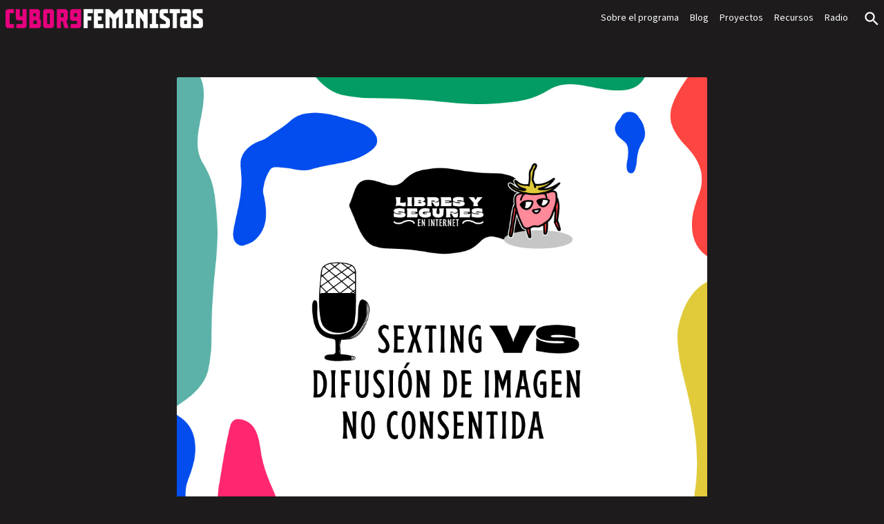

--- FILE ---
content_type: text/html; charset=UTF-8
request_url: https://cyborgfeminista.tedic.org/serie-libres-y-segures-en-internet-episodio-5-sexting-vs-difusion-de-imagen-no-consentida/
body_size: 14868
content:
<!DOCTYPE html>
<html lang="es">
<head>
	<meta charset="UTF-8">
	<meta name="viewport" content="width=device-width">
	<link rel="profile" href="http://gmpg.org/xfn/11">
	<link rel="pingback" href="https://cyborgfeminista.tedic.org/xmlrpc.php">

	<title>Serie “Libres y Segures en Internet” &#8211; Episodio 5: Sexting vs. Difusión de imagen no consentida &#8211; Cyborgfeminista</title>
<meta name='robots' content='max-image-preview:large' />
<link rel="alternate" type="application/rss+xml" title="Cyborgfeminista &raquo; Comentario Serie “Libres y Segures en Internet” &#8211; Episodio 5: Sexting vs. Difusión de imagen no consentida del feed" href="https://cyborgfeminista.tedic.org/serie-libres-y-segures-en-internet-episodio-5-sexting-vs-difusion-de-imagen-no-consentida/feed/" />
<link rel="alternate" title="oEmbed (JSON)" type="application/json+oembed" href="https://cyborgfeminista.tedic.org/wp-json/oembed/1.0/embed?url=https%3A%2F%2Fcyborgfeminista.tedic.org%2Fserie-libres-y-segures-en-internet-episodio-5-sexting-vs-difusion-de-imagen-no-consentida%2F" />
<link rel="alternate" title="oEmbed (XML)" type="text/xml+oembed" href="https://cyborgfeminista.tedic.org/wp-json/oembed/1.0/embed?url=https%3A%2F%2Fcyborgfeminista.tedic.org%2Fserie-libres-y-segures-en-internet-episodio-5-sexting-vs-difusion-de-imagen-no-consentida%2F&#038;format=xml" />
<style id='wp-img-auto-sizes-contain-inline-css' type='text/css'>
img:is([sizes=auto i],[sizes^="auto," i]){contain-intrinsic-size:3000px 1500px}
/*# sourceURL=wp-img-auto-sizes-contain-inline-css */
</style>
<style id='wp-emoji-styles-inline-css' type='text/css'>

	img.wp-smiley, img.emoji {
		display: inline !important;
		border: none !important;
		box-shadow: none !important;
		height: 1em !important;
		width: 1em !important;
		margin: 0 0.07em !important;
		vertical-align: -0.1em !important;
		background: none !important;
		padding: 0 !important;
	}
/*# sourceURL=wp-emoji-styles-inline-css */
</style>
<style id='wp-block-library-inline-css' type='text/css'>
:root{--wp-block-synced-color:#7a00df;--wp-block-synced-color--rgb:122,0,223;--wp-bound-block-color:var(--wp-block-synced-color);--wp-editor-canvas-background:#ddd;--wp-admin-theme-color:#007cba;--wp-admin-theme-color--rgb:0,124,186;--wp-admin-theme-color-darker-10:#006ba1;--wp-admin-theme-color-darker-10--rgb:0,107,160.5;--wp-admin-theme-color-darker-20:#005a87;--wp-admin-theme-color-darker-20--rgb:0,90,135;--wp-admin-border-width-focus:2px}@media (min-resolution:192dpi){:root{--wp-admin-border-width-focus:1.5px}}.wp-element-button{cursor:pointer}:root .has-very-light-gray-background-color{background-color:#eee}:root .has-very-dark-gray-background-color{background-color:#313131}:root .has-very-light-gray-color{color:#eee}:root .has-very-dark-gray-color{color:#313131}:root .has-vivid-green-cyan-to-vivid-cyan-blue-gradient-background{background:linear-gradient(135deg,#00d084,#0693e3)}:root .has-purple-crush-gradient-background{background:linear-gradient(135deg,#34e2e4,#4721fb 50%,#ab1dfe)}:root .has-hazy-dawn-gradient-background{background:linear-gradient(135deg,#faaca8,#dad0ec)}:root .has-subdued-olive-gradient-background{background:linear-gradient(135deg,#fafae1,#67a671)}:root .has-atomic-cream-gradient-background{background:linear-gradient(135deg,#fdd79a,#004a59)}:root .has-nightshade-gradient-background{background:linear-gradient(135deg,#330968,#31cdcf)}:root .has-midnight-gradient-background{background:linear-gradient(135deg,#020381,#2874fc)}:root{--wp--preset--font-size--normal:16px;--wp--preset--font-size--huge:42px}.has-regular-font-size{font-size:1em}.has-larger-font-size{font-size:2.625em}.has-normal-font-size{font-size:var(--wp--preset--font-size--normal)}.has-huge-font-size{font-size:var(--wp--preset--font-size--huge)}.has-text-align-center{text-align:center}.has-text-align-left{text-align:left}.has-text-align-right{text-align:right}.has-fit-text{white-space:nowrap!important}#end-resizable-editor-section{display:none}.aligncenter{clear:both}.items-justified-left{justify-content:flex-start}.items-justified-center{justify-content:center}.items-justified-right{justify-content:flex-end}.items-justified-space-between{justify-content:space-between}.screen-reader-text{border:0;clip-path:inset(50%);height:1px;margin:-1px;overflow:hidden;padding:0;position:absolute;width:1px;word-wrap:normal!important}.screen-reader-text:focus{background-color:#ddd;clip-path:none;color:#444;display:block;font-size:1em;height:auto;left:5px;line-height:normal;padding:15px 23px 14px;text-decoration:none;top:5px;width:auto;z-index:100000}html :where(.has-border-color){border-style:solid}html :where([style*=border-top-color]){border-top-style:solid}html :where([style*=border-right-color]){border-right-style:solid}html :where([style*=border-bottom-color]){border-bottom-style:solid}html :where([style*=border-left-color]){border-left-style:solid}html :where([style*=border-width]){border-style:solid}html :where([style*=border-top-width]){border-top-style:solid}html :where([style*=border-right-width]){border-right-style:solid}html :where([style*=border-bottom-width]){border-bottom-style:solid}html :where([style*=border-left-width]){border-left-style:solid}html :where(img[class*=wp-image-]){height:auto;max-width:100%}:where(figure){margin:0 0 1em}html :where(.is-position-sticky){--wp-admin--admin-bar--position-offset:var(--wp-admin--admin-bar--height,0px)}@media screen and (max-width:600px){html :where(.is-position-sticky){--wp-admin--admin-bar--position-offset:0px}}

/*# sourceURL=wp-block-library-inline-css */
</style><style id='wp-block-image-inline-css' type='text/css'>
.wp-block-image>a,.wp-block-image>figure>a{display:inline-block}.wp-block-image img{box-sizing:border-box;height:auto;max-width:100%;vertical-align:bottom}@media not (prefers-reduced-motion){.wp-block-image img.hide{visibility:hidden}.wp-block-image img.show{animation:show-content-image .4s}}.wp-block-image[style*=border-radius] img,.wp-block-image[style*=border-radius]>a{border-radius:inherit}.wp-block-image.has-custom-border img{box-sizing:border-box}.wp-block-image.aligncenter{text-align:center}.wp-block-image.alignfull>a,.wp-block-image.alignwide>a{width:100%}.wp-block-image.alignfull img,.wp-block-image.alignwide img{height:auto;width:100%}.wp-block-image .aligncenter,.wp-block-image .alignleft,.wp-block-image .alignright,.wp-block-image.aligncenter,.wp-block-image.alignleft,.wp-block-image.alignright{display:table}.wp-block-image .aligncenter>figcaption,.wp-block-image .alignleft>figcaption,.wp-block-image .alignright>figcaption,.wp-block-image.aligncenter>figcaption,.wp-block-image.alignleft>figcaption,.wp-block-image.alignright>figcaption{caption-side:bottom;display:table-caption}.wp-block-image .alignleft{float:left;margin:.5em 1em .5em 0}.wp-block-image .alignright{float:right;margin:.5em 0 .5em 1em}.wp-block-image .aligncenter{margin-left:auto;margin-right:auto}.wp-block-image :where(figcaption){margin-bottom:1em;margin-top:.5em}.wp-block-image.is-style-circle-mask img{border-radius:9999px}@supports ((-webkit-mask-image:none) or (mask-image:none)) or (-webkit-mask-image:none){.wp-block-image.is-style-circle-mask img{border-radius:0;-webkit-mask-image:url('data:image/svg+xml;utf8,<svg viewBox="0 0 100 100" xmlns="http://www.w3.org/2000/svg"><circle cx="50" cy="50" r="50"/></svg>');mask-image:url('data:image/svg+xml;utf8,<svg viewBox="0 0 100 100" xmlns="http://www.w3.org/2000/svg"><circle cx="50" cy="50" r="50"/></svg>');mask-mode:alpha;-webkit-mask-position:center;mask-position:center;-webkit-mask-repeat:no-repeat;mask-repeat:no-repeat;-webkit-mask-size:contain;mask-size:contain}}:root :where(.wp-block-image.is-style-rounded img,.wp-block-image .is-style-rounded img){border-radius:9999px}.wp-block-image figure{margin:0}.wp-lightbox-container{display:flex;flex-direction:column;position:relative}.wp-lightbox-container img{cursor:zoom-in}.wp-lightbox-container img:hover+button{opacity:1}.wp-lightbox-container button{align-items:center;backdrop-filter:blur(16px) saturate(180%);background-color:#5a5a5a40;border:none;border-radius:4px;cursor:zoom-in;display:flex;height:20px;justify-content:center;opacity:0;padding:0;position:absolute;right:16px;text-align:center;top:16px;width:20px;z-index:100}@media not (prefers-reduced-motion){.wp-lightbox-container button{transition:opacity .2s ease}}.wp-lightbox-container button:focus-visible{outline:3px auto #5a5a5a40;outline:3px auto -webkit-focus-ring-color;outline-offset:3px}.wp-lightbox-container button:hover{cursor:pointer;opacity:1}.wp-lightbox-container button:focus{opacity:1}.wp-lightbox-container button:focus,.wp-lightbox-container button:hover,.wp-lightbox-container button:not(:hover):not(:active):not(.has-background){background-color:#5a5a5a40;border:none}.wp-lightbox-overlay{box-sizing:border-box;cursor:zoom-out;height:100vh;left:0;overflow:hidden;position:fixed;top:0;visibility:hidden;width:100%;z-index:100000}.wp-lightbox-overlay .close-button{align-items:center;cursor:pointer;display:flex;justify-content:center;min-height:40px;min-width:40px;padding:0;position:absolute;right:calc(env(safe-area-inset-right) + 16px);top:calc(env(safe-area-inset-top) + 16px);z-index:5000000}.wp-lightbox-overlay .close-button:focus,.wp-lightbox-overlay .close-button:hover,.wp-lightbox-overlay .close-button:not(:hover):not(:active):not(.has-background){background:none;border:none}.wp-lightbox-overlay .lightbox-image-container{height:var(--wp--lightbox-container-height);left:50%;overflow:hidden;position:absolute;top:50%;transform:translate(-50%,-50%);transform-origin:top left;width:var(--wp--lightbox-container-width);z-index:9999999999}.wp-lightbox-overlay .wp-block-image{align-items:center;box-sizing:border-box;display:flex;height:100%;justify-content:center;margin:0;position:relative;transform-origin:0 0;width:100%;z-index:3000000}.wp-lightbox-overlay .wp-block-image img{height:var(--wp--lightbox-image-height);min-height:var(--wp--lightbox-image-height);min-width:var(--wp--lightbox-image-width);width:var(--wp--lightbox-image-width)}.wp-lightbox-overlay .wp-block-image figcaption{display:none}.wp-lightbox-overlay button{background:none;border:none}.wp-lightbox-overlay .scrim{background-color:#fff;height:100%;opacity:.9;position:absolute;width:100%;z-index:2000000}.wp-lightbox-overlay.active{visibility:visible}@media not (prefers-reduced-motion){.wp-lightbox-overlay.active{animation:turn-on-visibility .25s both}.wp-lightbox-overlay.active img{animation:turn-on-visibility .35s both}.wp-lightbox-overlay.show-closing-animation:not(.active){animation:turn-off-visibility .35s both}.wp-lightbox-overlay.show-closing-animation:not(.active) img{animation:turn-off-visibility .25s both}.wp-lightbox-overlay.zoom.active{animation:none;opacity:1;visibility:visible}.wp-lightbox-overlay.zoom.active .lightbox-image-container{animation:lightbox-zoom-in .4s}.wp-lightbox-overlay.zoom.active .lightbox-image-container img{animation:none}.wp-lightbox-overlay.zoom.active .scrim{animation:turn-on-visibility .4s forwards}.wp-lightbox-overlay.zoom.show-closing-animation:not(.active){animation:none}.wp-lightbox-overlay.zoom.show-closing-animation:not(.active) .lightbox-image-container{animation:lightbox-zoom-out .4s}.wp-lightbox-overlay.zoom.show-closing-animation:not(.active) .lightbox-image-container img{animation:none}.wp-lightbox-overlay.zoom.show-closing-animation:not(.active) .scrim{animation:turn-off-visibility .4s forwards}}@keyframes show-content-image{0%{visibility:hidden}99%{visibility:hidden}to{visibility:visible}}@keyframes turn-on-visibility{0%{opacity:0}to{opacity:1}}@keyframes turn-off-visibility{0%{opacity:1;visibility:visible}99%{opacity:0;visibility:visible}to{opacity:0;visibility:hidden}}@keyframes lightbox-zoom-in{0%{transform:translate(calc((-100vw + var(--wp--lightbox-scrollbar-width))/2 + var(--wp--lightbox-initial-left-position)),calc(-50vh + var(--wp--lightbox-initial-top-position))) scale(var(--wp--lightbox-scale))}to{transform:translate(-50%,-50%) scale(1)}}@keyframes lightbox-zoom-out{0%{transform:translate(-50%,-50%) scale(1);visibility:visible}99%{visibility:visible}to{transform:translate(calc((-100vw + var(--wp--lightbox-scrollbar-width))/2 + var(--wp--lightbox-initial-left-position)),calc(-50vh + var(--wp--lightbox-initial-top-position))) scale(var(--wp--lightbox-scale));visibility:hidden}}
/*# sourceURL=https://cyborgfeminista.tedic.org/wp-includes/blocks/image/style.min.css */
</style>
<style id='wp-block-image-theme-inline-css' type='text/css'>
:root :where(.wp-block-image figcaption){color:#555;font-size:13px;text-align:center}.is-dark-theme :root :where(.wp-block-image figcaption){color:#ffffffa6}.wp-block-image{margin:0 0 1em}
/*# sourceURL=https://cyborgfeminista.tedic.org/wp-includes/blocks/image/theme.min.css */
</style>
<style id='wp-block-embed-inline-css' type='text/css'>
.wp-block-embed.alignleft,.wp-block-embed.alignright,.wp-block[data-align=left]>[data-type="core/embed"],.wp-block[data-align=right]>[data-type="core/embed"]{max-width:360px;width:100%}.wp-block-embed.alignleft .wp-block-embed__wrapper,.wp-block-embed.alignright .wp-block-embed__wrapper,.wp-block[data-align=left]>[data-type="core/embed"] .wp-block-embed__wrapper,.wp-block[data-align=right]>[data-type="core/embed"] .wp-block-embed__wrapper{min-width:280px}.wp-block-cover .wp-block-embed{min-height:240px;min-width:320px}.wp-block-embed{overflow-wrap:break-word}.wp-block-embed :where(figcaption){margin-bottom:1em;margin-top:.5em}.wp-block-embed iframe{max-width:100%}.wp-block-embed__wrapper{position:relative}.wp-embed-responsive .wp-has-aspect-ratio .wp-block-embed__wrapper:before{content:"";display:block;padding-top:50%}.wp-embed-responsive .wp-has-aspect-ratio iframe{bottom:0;height:100%;left:0;position:absolute;right:0;top:0;width:100%}.wp-embed-responsive .wp-embed-aspect-21-9 .wp-block-embed__wrapper:before{padding-top:42.85%}.wp-embed-responsive .wp-embed-aspect-18-9 .wp-block-embed__wrapper:before{padding-top:50%}.wp-embed-responsive .wp-embed-aspect-16-9 .wp-block-embed__wrapper:before{padding-top:56.25%}.wp-embed-responsive .wp-embed-aspect-4-3 .wp-block-embed__wrapper:before{padding-top:75%}.wp-embed-responsive .wp-embed-aspect-1-1 .wp-block-embed__wrapper:before{padding-top:100%}.wp-embed-responsive .wp-embed-aspect-9-16 .wp-block-embed__wrapper:before{padding-top:177.77%}.wp-embed-responsive .wp-embed-aspect-1-2 .wp-block-embed__wrapper:before{padding-top:200%}
/*# sourceURL=https://cyborgfeminista.tedic.org/wp-includes/blocks/embed/style.min.css */
</style>
<style id='wp-block-embed-theme-inline-css' type='text/css'>
.wp-block-embed :where(figcaption){color:#555;font-size:13px;text-align:center}.is-dark-theme .wp-block-embed :where(figcaption){color:#ffffffa6}.wp-block-embed{margin:0 0 1em}
/*# sourceURL=https://cyborgfeminista.tedic.org/wp-includes/blocks/embed/theme.min.css */
</style>
<style id='wp-block-paragraph-inline-css' type='text/css'>
.is-small-text{font-size:.875em}.is-regular-text{font-size:1em}.is-large-text{font-size:2.25em}.is-larger-text{font-size:3em}.has-drop-cap:not(:focus):first-letter{float:left;font-size:8.4em;font-style:normal;font-weight:100;line-height:.68;margin:.05em .1em 0 0;text-transform:uppercase}body.rtl .has-drop-cap:not(:focus):first-letter{float:none;margin-left:.1em}p.has-drop-cap.has-background{overflow:hidden}:root :where(p.has-background){padding:1.25em 2.375em}:where(p.has-text-color:not(.has-link-color)) a{color:inherit}p.has-text-align-left[style*="writing-mode:vertical-lr"],p.has-text-align-right[style*="writing-mode:vertical-rl"]{rotate:180deg}
/*# sourceURL=https://cyborgfeminista.tedic.org/wp-includes/blocks/paragraph/style.min.css */
</style>
<style id='global-styles-inline-css' type='text/css'>
:root{--wp--preset--aspect-ratio--square: 1;--wp--preset--aspect-ratio--4-3: 4/3;--wp--preset--aspect-ratio--3-4: 3/4;--wp--preset--aspect-ratio--3-2: 3/2;--wp--preset--aspect-ratio--2-3: 2/3;--wp--preset--aspect-ratio--16-9: 16/9;--wp--preset--aspect-ratio--9-16: 9/16;--wp--preset--color--black: #000000;--wp--preset--color--cyan-bluish-gray: #abb8c3;--wp--preset--color--white: #ffffff;--wp--preset--color--pale-pink: #f78da7;--wp--preset--color--vivid-red: #cf2e2e;--wp--preset--color--luminous-vivid-orange: #ff6900;--wp--preset--color--luminous-vivid-amber: #fcb900;--wp--preset--color--light-green-cyan: #7bdcb5;--wp--preset--color--vivid-green-cyan: #00d084;--wp--preset--color--pale-cyan-blue: #8ed1fc;--wp--preset--color--vivid-cyan-blue: #0693e3;--wp--preset--color--vivid-purple: #9b51e0;--wp--preset--color--primary: #FF4DAA;--wp--preset--color--primary-contrast: #FFFFFF;--wp--preset--color--secondary: #E6007E;--wp--preset--color--tertiary: #B20062;--wp--preset--color--light: #1D1B1C;--wp--preset--color--light-medium: #2A2729;--wp--preset--color--gray-medium: #DEDCDD;--wp--preset--color--dark-medium: #EDECEC;--wp--preset--color--dark: #FFFFFF;--wp--preset--gradient--vivid-cyan-blue-to-vivid-purple: linear-gradient(135deg,rgb(6,147,227) 0%,rgb(155,81,224) 100%);--wp--preset--gradient--light-green-cyan-to-vivid-green-cyan: linear-gradient(135deg,rgb(122,220,180) 0%,rgb(0,208,130) 100%);--wp--preset--gradient--luminous-vivid-amber-to-luminous-vivid-orange: linear-gradient(135deg,rgb(252,185,0) 0%,rgb(255,105,0) 100%);--wp--preset--gradient--luminous-vivid-orange-to-vivid-red: linear-gradient(135deg,rgb(255,105,0) 0%,rgb(207,46,46) 100%);--wp--preset--gradient--very-light-gray-to-cyan-bluish-gray: linear-gradient(135deg,rgb(238,238,238) 0%,rgb(169,184,195) 100%);--wp--preset--gradient--cool-to-warm-spectrum: linear-gradient(135deg,rgb(74,234,220) 0%,rgb(151,120,209) 20%,rgb(207,42,186) 40%,rgb(238,44,130) 60%,rgb(251,105,98) 80%,rgb(254,248,76) 100%);--wp--preset--gradient--blush-light-purple: linear-gradient(135deg,rgb(255,206,236) 0%,rgb(152,150,240) 100%);--wp--preset--gradient--blush-bordeaux: linear-gradient(135deg,rgb(254,205,165) 0%,rgb(254,45,45) 50%,rgb(107,0,62) 100%);--wp--preset--gradient--luminous-dusk: linear-gradient(135deg,rgb(255,203,112) 0%,rgb(199,81,192) 50%,rgb(65,88,208) 100%);--wp--preset--gradient--pale-ocean: linear-gradient(135deg,rgb(255,245,203) 0%,rgb(182,227,212) 50%,rgb(51,167,181) 100%);--wp--preset--gradient--electric-grass: linear-gradient(135deg,rgb(202,248,128) 0%,rgb(113,206,126) 100%);--wp--preset--gradient--midnight: linear-gradient(135deg,rgb(2,3,129) 0%,rgb(40,116,252) 100%);--wp--preset--font-size--small: 0.875rem;--wp--preset--font-size--medium: 20px;--wp--preset--font-size--large: 1.125rem;--wp--preset--font-size--x-large: 42px;--wp--preset--font-size--regular: 1.5rem;--wp--preset--font-size--xl: 1.25rem;--wp--preset--font-size--xxl: 1.5rem;--wp--preset--font-size--xxxl: 1.875rem;--wp--preset--spacing--20: 0.44rem;--wp--preset--spacing--30: 0.67rem;--wp--preset--spacing--40: 1rem;--wp--preset--spacing--50: 1.5rem;--wp--preset--spacing--60: 2.25rem;--wp--preset--spacing--70: 3.38rem;--wp--preset--spacing--80: 5.06rem;--wp--preset--shadow--natural: 6px 6px 9px rgba(0, 0, 0, 0.2);--wp--preset--shadow--deep: 12px 12px 50px rgba(0, 0, 0, 0.4);--wp--preset--shadow--sharp: 6px 6px 0px rgba(0, 0, 0, 0.2);--wp--preset--shadow--outlined: 6px 6px 0px -3px rgb(255, 255, 255), 6px 6px rgb(0, 0, 0);--wp--preset--shadow--crisp: 6px 6px 0px rgb(0, 0, 0);}:root { --wp--style--global--content-size: 960px;--wp--style--global--wide-size: 1280px; }:where(body) { margin: 0; }.wp-site-blocks > .alignleft { float: left; margin-right: 2em; }.wp-site-blocks > .alignright { float: right; margin-left: 2em; }.wp-site-blocks > .aligncenter { justify-content: center; margin-left: auto; margin-right: auto; }:where(.is-layout-flex){gap: 0.5em;}:where(.is-layout-grid){gap: 0.5em;}.is-layout-flow > .alignleft{float: left;margin-inline-start: 0;margin-inline-end: 2em;}.is-layout-flow > .alignright{float: right;margin-inline-start: 2em;margin-inline-end: 0;}.is-layout-flow > .aligncenter{margin-left: auto !important;margin-right: auto !important;}.is-layout-constrained > .alignleft{float: left;margin-inline-start: 0;margin-inline-end: 2em;}.is-layout-constrained > .alignright{float: right;margin-inline-start: 2em;margin-inline-end: 0;}.is-layout-constrained > .aligncenter{margin-left: auto !important;margin-right: auto !important;}.is-layout-constrained > :where(:not(.alignleft):not(.alignright):not(.alignfull)){max-width: var(--wp--style--global--content-size);margin-left: auto !important;margin-right: auto !important;}.is-layout-constrained > .alignwide{max-width: var(--wp--style--global--wide-size);}body .is-layout-flex{display: flex;}.is-layout-flex{flex-wrap: wrap;align-items: center;}.is-layout-flex > :is(*, div){margin: 0;}body .is-layout-grid{display: grid;}.is-layout-grid > :is(*, div){margin: 0;}body{padding-top: 0px;padding-right: 0px;padding-bottom: 0px;padding-left: 0px;}a:where(:not(.wp-element-button)){text-decoration: underline;}:root :where(.wp-element-button, .wp-block-button__link){background-color: #32373c;border-width: 0;color: #fff;font-family: inherit;font-size: inherit;font-style: inherit;font-weight: inherit;letter-spacing: inherit;line-height: inherit;padding-top: calc(0.667em + 2px);padding-right: calc(1.333em + 2px);padding-bottom: calc(0.667em + 2px);padding-left: calc(1.333em + 2px);text-decoration: none;text-transform: inherit;}.has-black-color{color: var(--wp--preset--color--black) !important;}.has-cyan-bluish-gray-color{color: var(--wp--preset--color--cyan-bluish-gray) !important;}.has-white-color{color: var(--wp--preset--color--white) !important;}.has-pale-pink-color{color: var(--wp--preset--color--pale-pink) !important;}.has-vivid-red-color{color: var(--wp--preset--color--vivid-red) !important;}.has-luminous-vivid-orange-color{color: var(--wp--preset--color--luminous-vivid-orange) !important;}.has-luminous-vivid-amber-color{color: var(--wp--preset--color--luminous-vivid-amber) !important;}.has-light-green-cyan-color{color: var(--wp--preset--color--light-green-cyan) !important;}.has-vivid-green-cyan-color{color: var(--wp--preset--color--vivid-green-cyan) !important;}.has-pale-cyan-blue-color{color: var(--wp--preset--color--pale-cyan-blue) !important;}.has-vivid-cyan-blue-color{color: var(--wp--preset--color--vivid-cyan-blue) !important;}.has-vivid-purple-color{color: var(--wp--preset--color--vivid-purple) !important;}.has-primary-color{color: var(--wp--preset--color--primary) !important;}.has-primary-contrast-color{color: var(--wp--preset--color--primary-contrast) !important;}.has-secondary-color{color: var(--wp--preset--color--secondary) !important;}.has-tertiary-color{color: var(--wp--preset--color--tertiary) !important;}.has-light-color{color: var(--wp--preset--color--light) !important;}.has-light-medium-color{color: var(--wp--preset--color--light-medium) !important;}.has-gray-medium-color{color: var(--wp--preset--color--gray-medium) !important;}.has-dark-medium-color{color: var(--wp--preset--color--dark-medium) !important;}.has-dark-color{color: var(--wp--preset--color--dark) !important;}.has-black-background-color{background-color: var(--wp--preset--color--black) !important;}.has-cyan-bluish-gray-background-color{background-color: var(--wp--preset--color--cyan-bluish-gray) !important;}.has-white-background-color{background-color: var(--wp--preset--color--white) !important;}.has-pale-pink-background-color{background-color: var(--wp--preset--color--pale-pink) !important;}.has-vivid-red-background-color{background-color: var(--wp--preset--color--vivid-red) !important;}.has-luminous-vivid-orange-background-color{background-color: var(--wp--preset--color--luminous-vivid-orange) !important;}.has-luminous-vivid-amber-background-color{background-color: var(--wp--preset--color--luminous-vivid-amber) !important;}.has-light-green-cyan-background-color{background-color: var(--wp--preset--color--light-green-cyan) !important;}.has-vivid-green-cyan-background-color{background-color: var(--wp--preset--color--vivid-green-cyan) !important;}.has-pale-cyan-blue-background-color{background-color: var(--wp--preset--color--pale-cyan-blue) !important;}.has-vivid-cyan-blue-background-color{background-color: var(--wp--preset--color--vivid-cyan-blue) !important;}.has-vivid-purple-background-color{background-color: var(--wp--preset--color--vivid-purple) !important;}.has-primary-background-color{background-color: var(--wp--preset--color--primary) !important;}.has-primary-contrast-background-color{background-color: var(--wp--preset--color--primary-contrast) !important;}.has-secondary-background-color{background-color: var(--wp--preset--color--secondary) !important;}.has-tertiary-background-color{background-color: var(--wp--preset--color--tertiary) !important;}.has-light-background-color{background-color: var(--wp--preset--color--light) !important;}.has-light-medium-background-color{background-color: var(--wp--preset--color--light-medium) !important;}.has-gray-medium-background-color{background-color: var(--wp--preset--color--gray-medium) !important;}.has-dark-medium-background-color{background-color: var(--wp--preset--color--dark-medium) !important;}.has-dark-background-color{background-color: var(--wp--preset--color--dark) !important;}.has-black-border-color{border-color: var(--wp--preset--color--black) !important;}.has-cyan-bluish-gray-border-color{border-color: var(--wp--preset--color--cyan-bluish-gray) !important;}.has-white-border-color{border-color: var(--wp--preset--color--white) !important;}.has-pale-pink-border-color{border-color: var(--wp--preset--color--pale-pink) !important;}.has-vivid-red-border-color{border-color: var(--wp--preset--color--vivid-red) !important;}.has-luminous-vivid-orange-border-color{border-color: var(--wp--preset--color--luminous-vivid-orange) !important;}.has-luminous-vivid-amber-border-color{border-color: var(--wp--preset--color--luminous-vivid-amber) !important;}.has-light-green-cyan-border-color{border-color: var(--wp--preset--color--light-green-cyan) !important;}.has-vivid-green-cyan-border-color{border-color: var(--wp--preset--color--vivid-green-cyan) !important;}.has-pale-cyan-blue-border-color{border-color: var(--wp--preset--color--pale-cyan-blue) !important;}.has-vivid-cyan-blue-border-color{border-color: var(--wp--preset--color--vivid-cyan-blue) !important;}.has-vivid-purple-border-color{border-color: var(--wp--preset--color--vivid-purple) !important;}.has-primary-border-color{border-color: var(--wp--preset--color--primary) !important;}.has-primary-contrast-border-color{border-color: var(--wp--preset--color--primary-contrast) !important;}.has-secondary-border-color{border-color: var(--wp--preset--color--secondary) !important;}.has-tertiary-border-color{border-color: var(--wp--preset--color--tertiary) !important;}.has-light-border-color{border-color: var(--wp--preset--color--light) !important;}.has-light-medium-border-color{border-color: var(--wp--preset--color--light-medium) !important;}.has-gray-medium-border-color{border-color: var(--wp--preset--color--gray-medium) !important;}.has-dark-medium-border-color{border-color: var(--wp--preset--color--dark-medium) !important;}.has-dark-border-color{border-color: var(--wp--preset--color--dark) !important;}.has-vivid-cyan-blue-to-vivid-purple-gradient-background{background: var(--wp--preset--gradient--vivid-cyan-blue-to-vivid-purple) !important;}.has-light-green-cyan-to-vivid-green-cyan-gradient-background{background: var(--wp--preset--gradient--light-green-cyan-to-vivid-green-cyan) !important;}.has-luminous-vivid-amber-to-luminous-vivid-orange-gradient-background{background: var(--wp--preset--gradient--luminous-vivid-amber-to-luminous-vivid-orange) !important;}.has-luminous-vivid-orange-to-vivid-red-gradient-background{background: var(--wp--preset--gradient--luminous-vivid-orange-to-vivid-red) !important;}.has-very-light-gray-to-cyan-bluish-gray-gradient-background{background: var(--wp--preset--gradient--very-light-gray-to-cyan-bluish-gray) !important;}.has-cool-to-warm-spectrum-gradient-background{background: var(--wp--preset--gradient--cool-to-warm-spectrum) !important;}.has-blush-light-purple-gradient-background{background: var(--wp--preset--gradient--blush-light-purple) !important;}.has-blush-bordeaux-gradient-background{background: var(--wp--preset--gradient--blush-bordeaux) !important;}.has-luminous-dusk-gradient-background{background: var(--wp--preset--gradient--luminous-dusk) !important;}.has-pale-ocean-gradient-background{background: var(--wp--preset--gradient--pale-ocean) !important;}.has-electric-grass-gradient-background{background: var(--wp--preset--gradient--electric-grass) !important;}.has-midnight-gradient-background{background: var(--wp--preset--gradient--midnight) !important;}.has-small-font-size{font-size: var(--wp--preset--font-size--small) !important;}.has-medium-font-size{font-size: var(--wp--preset--font-size--medium) !important;}.has-large-font-size{font-size: var(--wp--preset--font-size--large) !important;}.has-x-large-font-size{font-size: var(--wp--preset--font-size--x-large) !important;}.has-regular-font-size{font-size: var(--wp--preset--font-size--regular) !important;}.has-xl-font-size{font-size: var(--wp--preset--font-size--xl) !important;}.has-xxl-font-size{font-size: var(--wp--preset--font-size--xxl) !important;}.has-xxxl-font-size{font-size: var(--wp--preset--font-size--xxxl) !important;}
/*# sourceURL=global-styles-inline-css */
</style>

<link rel='stylesheet' id='foobox-free-min-css' href='https://cyborgfeminista.tedic.org/wp-content/plugins/foobox-image-lightbox/free/css/foobox.free.min.css' type='text/css' media='all' />
<link rel='stylesheet' id='toc-screen-css' href='https://cyborgfeminista.tedic.org/wp-content/plugins/table-of-contents-plus/screen.min.css' type='text/css' media='all' />
<link rel='stylesheet' id='tedictemawp-css' href='https://cyborgfeminista.tedic.org/wp-content/themes/cyborgfeminista-theme/css/app.css' type='text/css' media='all' />
<link rel='stylesheet' id='custom-meta-box-style-css' href='https://cyborgfeminista.tedic.org/wp-content/themes/cyborgfeminista-theme/css/editor-style.css' type='text/css' media='all' />
<script type="text/javascript" src="https://cyborgfeminista.tedic.org/wp-includes/js/jquery/jquery.min.js" id="jquery-core-js"></script>
<script type="text/javascript" src="https://cyborgfeminista.tedic.org/wp-includes/js/jquery/jquery-migrate.min.js" id="jquery-migrate-js"></script>
<script type="text/javascript" id="foobox-free-min-js-before">
/* <![CDATA[ */
/* Run FooBox FREE (v2.7.41) */
var FOOBOX = window.FOOBOX = {
	ready: true,
	disableOthers: false,
	o: {wordpress: { enabled: true }, hideScrollbars:false, closeOnOverlayClick:false, showCount:false, captions: { dataTitle: ["captionTitle","title"], dataDesc: ["captionDesc","description"] }, rel: '', excludes:'.fbx-link,.nofoobox,.nolightbox,a[href*="pinterest.com/pin/create/button/"]', affiliate : { enabled: false }, error: "No se ha podido cargar el elemento"},
	selectors: [
		".gallery", ".wp-block-gallery", ".wp-caption", ".wp-block-image", "a:has(img[class*=wp-image-])", ".wp-block-image", ".foobox"
	],
	pre: function( $ ){
		// Custom JavaScript (Pre)
		
	},
	post: function( $ ){
		// Custom JavaScript (Post)
		
		// Custom Captions Code
		
	},
	custom: function( $ ){
		// Custom Extra JS
		
	}
};
//# sourceURL=foobox-free-min-js-before
/* ]]> */
</script>
<script type="text/javascript" src="https://cyborgfeminista.tedic.org/wp-content/plugins/foobox-image-lightbox/free/js/foobox.free.min.js" id="foobox-free-min-js"></script>
<link rel="https://api.w.org/" href="https://cyborgfeminista.tedic.org/wp-json/" /><link rel="alternate" title="JSON" type="application/json" href="https://cyborgfeminista.tedic.org/wp-json/wp/v2/posts/8908" /><link rel="EditURI" type="application/rsd+xml" title="RSD" href="https://cyborgfeminista.tedic.org/xmlrpc.php?rsd" />
<link rel="canonical" href="https://cyborgfeminista.tedic.org/serie-libres-y-segures-en-internet-episodio-5-sexting-vs-difusion-de-imagen-no-consentida/" />
<link rel='shortlink' href='https://cyborgfeminista.tedic.org/?p=8908' />
<style type="text/css">.recentcomments a{display:inline !important;padding:0 !important;margin:0 !important;}</style><link rel="icon" href="https://cyborgfeminista.tedic.org/wp-content/uploads/2024/08/main-icon-120x120.png" sizes="32x32" />
<link rel="icon" href="https://cyborgfeminista.tedic.org/wp-content/uploads/2024/08/main-icon.png" sizes="192x192" />
<link rel="apple-touch-icon" href="https://cyborgfeminista.tedic.org/wp-content/uploads/2024/08/main-icon.png" />
<meta name="msapplication-TileImage" content="https://cyborgfeminista.tedic.org/wp-content/uploads/2024/08/main-icon.png" />
	<script src="https://cdn.jsdelivr.net/gh/alpinejs/alpine@v2.x.x/dist/alpine.min.js" defer></script>
<link rel='stylesheet' id='yarppRelatedCss-css' href='https://cyborgfeminista.tedic.org/wp-content/plugins/yet-another-related-posts-plugin/style/related.css' type='text/css' media='all' />
</head>

<body class="wp-singular post-template-default single single-post postid-8908 single-format-standard wp-custom-logo wp-theme-cyborgfeminista-theme antialiased">


<div id="page" class="min-h-screen flex flex-col">

		
	<header id="header-top">
		<div class="mx-auto container h-16 md:h-14" id="site-header">
			<div class="lg:flex lg:justify-between lg:items-center py-4 lg:py-0">
				<div class="mx-2 flex justify-between items-center">
					<div>
													<a href="https://cyborgfeminista.tedic.org">
								<a href="https://cyborgfeminista.tedic.org/" class="custom-logo-link" rel="home"><img width="776" height="76" src="https://cyborgfeminista.tedic.org/wp-content/uploads/2024/08/logo-sm.png" class="custom-logo" alt="Cyborgfeminista" decoding="async" fetchpriority="high" srcset="https://cyborgfeminista.tedic.org/wp-content/uploads/2024/08/logo-sm.png 776w, https://cyborgfeminista.tedic.org/wp-content/uploads/2024/08/logo-sm-300x29.png 300w, https://cyborgfeminista.tedic.org/wp-content/uploads/2024/08/logo-sm-768x75.png 768w" sizes="(max-width: 776px) 100vw, 776px" /></a>							</a>
											</div>

					<div class="lg:hidden">
						<a href="#" aria-label="Toggle navigation" id="primary-menu-toggle">
							<svg class="open inline-block w-6 h-6" viewBox="0 0 20 20" version="1.1"
								 xmlns="http://www.w3.org/2000/svg" xmlns:xlink="http://www.w3.org/1999/xlink">
								<g stroke="none" stroke-width="1" fill="currentColor" fill-rule="evenodd">
									<g id="icon-shape">
										<path d="M0,3 L20,3 L20,5 L0,5 L0,3 Z M0,9 L20,9 L20,11 L0,11 L0,9 Z M0,15 L20,15 L20,17 L0,17 L0,15 Z"
											  id="Combined-Shape"></path>
									</g>
								</g>
							</svg>
							<svg class="close inline-block w-6 h-6" width="24" height="24" viewBox="0 0 24 24" fill="none" xmlns="http://www.w3.org/2000/svg">
								<path d="M23.6667 2.68333L21.3167 0.333328L12 9.64999L2.68333 0.333328L0.333328 2.68333L9.64999 12L0.333328 21.3167L2.68333 23.6667L12 14.35L21.3167 23.6667L23.6667 21.3167L14.35 12L23.6667 2.68333Z" fill="currentColor"/>
							</svg>
						</a>
					</div>
				</div>

        <div class="primary-menu-container">
					<!-- <button type="button">
						<svg width="24" height="24" viewBox="0 0 24 24" fill="none" xmlns="http://www.w3.org/2000/svg">
							<path d="M23.6667 2.68333L21.3167 0.333328L12 9.64999L2.68333 0.333328L0.333328 2.68333L9.64999 12L0.333328 21.3167L2.68333 23.6667L12 14.35L21.3167 23.6667L23.6667 21.3167L14.35 12L23.6667 2.68333Z" fill="#262626"/>
						</svg>
					</button> -->
          <div id="primary-menu" class="menu-main-menu-2024-container"><ul id="menu-main-menu-2024" class=""><li id="menu-item-9866" class="menu-item menu-item-type-custom menu-item-object-custom menu-item-9866 "><a href="/">Home</a></li>
<li id="menu-item-9861" class="menu-item menu-item-type-post_type menu-item-object-page menu-item-9861 "><a href="https://cyborgfeminista.tedic.org/por-que-nos-enunciamos-cyborgfeministas/">Sobre el programa</a></li>
<li id="menu-item-9865" class="menu-item menu-item-type-post_type menu-item-object-page menu-item-9865 "><a href="https://cyborgfeminista.tedic.org/blog/">Blog</a></li>
<li id="menu-item-9864" class="menu-item menu-item-type-post_type menu-item-object-page menu-item-9864 "><a href="https://cyborgfeminista.tedic.org/proyectos/">Proyectos</a></li>
<li id="menu-item-9863" class="menu-item menu-item-type-post_type menu-item-object-page menu-item-9863 "><a href="https://cyborgfeminista.tedic.org/recursos/">Recursos</a></li>
<li id="menu-item-9862" class="menu-item menu-item-type-post_type menu-item-object-page menu-item-9862 "><a href="https://cyborgfeminista.tedic.org/radio/">Radio</a></li>
<li id="menu-item-11347" class="menu-item menu-item-type-custom menu-item-object-custom menu-item-11347 "><a href="#search">s</a></li>
</ul></div>        </div>

			</div>
		</div>
	</header>

	<div class="primary-menu-overlay"></div>

	<div id="content" class="site-content flex-grow z-0">

		
		<main>




	<div class="">

	
		<article id="post-8908" class="page-episodio post-8908 post type-post status-publish format-standard has-post-thumbnail hentry category-radio-cyborg category-seguridad-digital-y-herramientas category-violencia-digital tag-difusion-de-imagen-intima-no-consentida tag-podcast tag-serie-libres-y-segures-en-internet tag-sexting tag-tlgbiq">
	
	<div class="entry-content">
		<div class="font-brand-content text-lg">
			<!-- content -->
			<div class="inner-container">
								
				<div class="thumb-img square">
					<img width="1080" height="1080" src="https://cyborgfeminista.tedic.org/wp-content/uploads/2022/03/ep.-5.jpg" class="attachment-large size-large wp-post-image" alt="" decoding="async" srcset="https://cyborgfeminista.tedic.org/wp-content/uploads/2022/03/ep.-5.jpg 1080w, https://cyborgfeminista.tedic.org/wp-content/uploads/2022/03/ep.-5-300x300.jpg 300w, https://cyborgfeminista.tedic.org/wp-content/uploads/2022/03/ep.-5-150x150.jpg 150w, https://cyborgfeminista.tedic.org/wp-content/uploads/2022/03/ep.-5-768x768.jpg 768w" sizes="(max-width: 1080px) 100vw, 1080px" />				</div>
			</div>

			<!-- header -->
			<header class="entry-header">
				<div class="inner-container">
					<h1 class="entry-title">Serie “Libres y Segures en Internet” &#8211; Episodio 5: Sexting vs. Difusión de imagen no consentida</h1>
					
										
				</div>
			</header>

			
<p>Sexting. Ese ir y venir de mensajes a traves de aplicaciones y redes sociales en donde, montados en esa montaña rusa de sensaciones, compartimos lo más intimo de nuestros cuerpos. Divertido, placentero pero… ¿seguro? Debería serlo, y en este quinto episodio de la serie «Libres y segures en internet», te contamos cómo garantizarlo.</p>



<p>Esta es una producción realizada por Fernanda Carlés y Nico Martínez para Radio Cyborgfeminista de <a rel="noreferrer noopener" href="https://www.tedic.org/" target="_blank">TEDIC </a>Paraguay y <a rel="noreferrer noopener" href="https://www.facebook.com/putoelquelee108/" target="_blank">Puto el que lee </a>de Cuarto Mundo, bajo licencia CC, con el apoyo del <a rel="noreferrer noopener" href="https://programafrida.net/archivos/project/libres-y-segures" target="_blank">Programa FRIDA</a> by <a rel="noreferrer noopener" href="https://www.lacnic.net/" target="_blank">LACNIC</a>, y en el marco del proyecto <a rel="noreferrer noopener" href="https://libresysegures.tedic.org" target="_blank">Libres y segures en Internet</a>. Para la introducción y cierre de este episodio utilizamos las canción con licencia CC Clap Back de Ketsa.</p>



<p>¡Escuchá  <a rel="noreferrer noopener" href="https://libresysegures.tedic.org/es/podcast/" target="_blank">AQUÍ</a> todos los episodios!</p>



<figure class="wp-block-embed aligncenter is-type-rich is-provider-spotify wp-block-embed-spotify wp-embed-aspect-21-9 wp-has-aspect-ratio"><div class="wp-block-embed__wrapper">
<iframe title="Spotify Embed: Libres y segures en Internet. Episodio 5: Sexting vs. Difusión de imagen no consentida" style="border-radius: 12px" width="100%" height="152" frameborder="0" allowfullscreen allow="autoplay; clipboard-write; encrypted-media; fullscreen; picture-in-picture" loading="lazy" src="https://open.spotify.com/embed/episode/5sXRe9X9mCH4dFrnwi5XiM?si=JgMk5I27Q9CetABldXgd3Q&#038;utm_source=oembed"></iframe>
</div></figure>

					</div>

				
	</div>

</article>

	
<div class='yarpp yarpp-related yarpp-related-website yarpp-template-yarpp-template-grid'>


	<div class="post-grid-with-columns">
		<h2 class="entry-title">Artículos relacionados</h1>
		
		<div class="entries-container">
												<div class="entry">
          
						<a class="image-container" href="https://cyborgfeminista.tedic.org/serie-libres-y-segures-en-internet-episodio-1-antiderechos-contra-la-diversidad-en-linea/" rel="bookmark norewrite" title="Serie “Libres y Segures en Internet” &#8211; Episodio 1: Antiderechos contra la diversidad en línea">
							<img width="1080" height="1080" src="https://cyborgfeminista.tedic.org/wp-content/uploads/2021/09/ep.-1.jpg" class="attachment-large size-large wp-post-image" alt="" data-pin-nopin="true" decoding="async" loading="lazy" srcset="https://cyborgfeminista.tedic.org/wp-content/uploads/2021/09/ep.-1.jpg 1080w, https://cyborgfeminista.tedic.org/wp-content/uploads/2021/09/ep.-1-300x300.jpg 300w, https://cyborgfeminista.tedic.org/wp-content/uploads/2021/09/ep.-1-150x150.jpg 150w, https://cyborgfeminista.tedic.org/wp-content/uploads/2021/09/ep.-1-768x768.jpg 768w" sizes="auto, (max-width: 1080px) 100vw, 1080px" />						</a><!-- (4)-->

						<div class="content">
							<a class="title" href="https://cyborgfeminista.tedic.org/serie-libres-y-segures-en-internet-episodio-1-antiderechos-contra-la-diversidad-en-linea/" rel="bookmark norewrite" title="Serie “Libres y Segures en Internet” &#8211; Episodio 1: Antiderechos contra la diversidad en línea">
								<h3>Serie “Libres y Segures en Internet” &#8211; Episodio 1: Antiderechos contra la diversidad en línea</h3>
							</a>
							<!-- meta -->
							<div class="meta">
								<!-- meta belongsto-page -->
        <a href="https://cyborgfeminista.tedic.org/tag/podcast/" class="meta-badge tag">podcast</a>
        <a href="https://cyborgfeminista.tedic.org/tag/serie-libres-y-segures-en-internet/" class="meta-badge tag">Serie Libres y segures en internet</a>
        <a href="https://cyborgfeminista.tedic.org/tag/tlgbiq/" class="meta-badge tag">TLGBIQ+</a>
  <!-- meta belongsto-page -->
<!-- meta belongsto-page -->
							</div>
							
							<!-- Description -->
															<p>
									En el mes de septiembre, en el marco del mes del orgullo y la memoria en Paraguay, lanzamos el primer [&hellip;]...
								</p>
							
							<!-- read more -->
							<div class="read-more">
								<a href="https://cyborgfeminista.tedic.org/serie-libres-y-segures-en-internet-episodio-1-antiderechos-contra-la-diversidad-en-linea/" rel="bookmark norewrite" title="Serie “Libres y Segures en Internet” &#8211; Episodio 1: Antiderechos contra la diversidad en línea">
									<button type="button" class="btn-action-link">
										Leer más
									</button>
								</a>
							</div>
						</div>
					</div>
				
												<div class="entry">
          
						<a class="image-container" href="https://cyborgfeminista.tedic.org/serie-libres-y-segures-en-internet-episodio-2-artivismo-disidente/" rel="bookmark norewrite" title="Serie “Libres y Segures en Internet” &#8211; Episodio 2: Artivismo disidente">
							<img width="1080" height="1080" src="https://cyborgfeminista.tedic.org/wp-content/uploads/2022/03/ep.-2.jpg" class="attachment-large size-large wp-post-image" alt="" data-pin-nopin="true" decoding="async" loading="lazy" srcset="https://cyborgfeminista.tedic.org/wp-content/uploads/2022/03/ep.-2.jpg 1080w, https://cyborgfeminista.tedic.org/wp-content/uploads/2022/03/ep.-2-300x300.jpg 300w, https://cyborgfeminista.tedic.org/wp-content/uploads/2022/03/ep.-2-150x150.jpg 150w, https://cyborgfeminista.tedic.org/wp-content/uploads/2022/03/ep.-2-768x768.jpg 768w" sizes="auto, (max-width: 1080px) 100vw, 1080px" />						</a><!-- (4)-->

						<div class="content">
							<a class="title" href="https://cyborgfeminista.tedic.org/serie-libres-y-segures-en-internet-episodio-2-artivismo-disidente/" rel="bookmark norewrite" title="Serie “Libres y Segures en Internet” &#8211; Episodio 2: Artivismo disidente">
								<h3>Serie “Libres y Segures en Internet” &#8211; Episodio 2: Artivismo disidente</h3>
							</a>
							<!-- meta -->
							<div class="meta">
								<!-- meta belongsto-page -->
        <a href="https://cyborgfeminista.tedic.org/tag/activismo/" class="meta-badge tag">activismo</a>
        <a href="https://cyborgfeminista.tedic.org/tag/arte/" class="meta-badge tag">arte</a>
        <a href="https://cyborgfeminista.tedic.org/tag/podcast/" class="meta-badge tag">podcast</a>
        <a href="https://cyborgfeminista.tedic.org/tag/serie-libres-y-segures-en-internet/" class="meta-badge tag">Serie Libres y segures en internet</a>
        <a href="https://cyborgfeminista.tedic.org/tag/tlgbiq/" class="meta-badge tag">TLGBIQ+</a>
  <!-- meta belongsto-page -->
<!-- meta belongsto-page -->
							</div>
							
							<!-- Description -->
															<p>
									El arte tiene la capacidad de conmover y conectar. Tiene el poder de despertar, de acccionar y levantar pensamientos e [&hellip;]...
								</p>
							
							<!-- read more -->
							<div class="read-more">
								<a href="https://cyborgfeminista.tedic.org/serie-libres-y-segures-en-internet-episodio-2-artivismo-disidente/" rel="bookmark norewrite" title="Serie “Libres y Segures en Internet” &#8211; Episodio 2: Artivismo disidente">
									<button type="button" class="btn-action-link">
										Leer más
									</button>
								</a>
							</div>
						</div>
					</div>
				
												<div class="entry">
          
						<a class="image-container" href="https://cyborgfeminista.tedic.org/serie-libres-y-segures-en-internet-episodio-3-activismo-joven-tlgbiq/" rel="bookmark norewrite" title="Serie “Libres y Segures en Internet” &#8211; Episodio 3: Activismo joven TLGBIQ+">
							<img width="1080" height="1080" src="https://cyborgfeminista.tedic.org/wp-content/uploads/2022/03/ep.-3.jpg" class="attachment-large size-large wp-post-image" alt="" data-pin-nopin="true" decoding="async" loading="lazy" srcset="https://cyborgfeminista.tedic.org/wp-content/uploads/2022/03/ep.-3.jpg 1080w, https://cyborgfeminista.tedic.org/wp-content/uploads/2022/03/ep.-3-300x300.jpg 300w, https://cyborgfeminista.tedic.org/wp-content/uploads/2022/03/ep.-3-150x150.jpg 150w, https://cyborgfeminista.tedic.org/wp-content/uploads/2022/03/ep.-3-768x768.jpg 768w" sizes="auto, (max-width: 1080px) 100vw, 1080px" />						</a><!-- (4)-->

						<div class="content">
							<a class="title" href="https://cyborgfeminista.tedic.org/serie-libres-y-segures-en-internet-episodio-3-activismo-joven-tlgbiq/" rel="bookmark norewrite" title="Serie “Libres y Segures en Internet” &#8211; Episodio 3: Activismo joven TLGBIQ+">
								<h3>Serie “Libres y Segures en Internet” &#8211; Episodio 3: Activismo joven TLGBIQ+</h3>
							</a>
							<!-- meta -->
							<div class="meta">
								<!-- meta belongsto-page -->
        <a href="https://cyborgfeminista.tedic.org/tag/activismo/" class="meta-badge tag">activismo</a>
        <a href="https://cyborgfeminista.tedic.org/tag/podcast/" class="meta-badge tag">podcast</a>
        <a href="https://cyborgfeminista.tedic.org/tag/serie-libres-y-segures-en-internet/" class="meta-badge tag">Serie Libres y segures en internet</a>
        <a href="https://cyborgfeminista.tedic.org/tag/tlgbiq/" class="meta-badge tag">TLGBIQ+</a>
  <!-- meta belongsto-page -->
<!-- meta belongsto-page -->
							</div>
							
							<!-- Description -->
															<p>
									No sabemos qué queremos, pero lo queremos ya. Las juventudes, siempre a la vanguardia, renuevan el aire de la lucha [&hellip;]...
								</p>
							
							<!-- read more -->
							<div class="read-more">
								<a href="https://cyborgfeminista.tedic.org/serie-libres-y-segures-en-internet-episodio-3-activismo-joven-tlgbiq/" rel="bookmark norewrite" title="Serie “Libres y Segures en Internet” &#8211; Episodio 3: Activismo joven TLGBIQ+">
									<button type="button" class="btn-action-link">
										Leer más
									</button>
								</a>
							</div>
						</div>
					</div>
				
					</div>
	</div>
</div>

		
	
	</div>

</main>
</div>



<footer id="colophon" class="site-footer">
	
	<!-- Widget full width -->
	<!-- tedictemawp_footer_full -->
			<div id="tedictemawp_footer_full" class="tedictemawp_footer widget-area widget-full" role="complementary">
			<li id="block-5" class="widget widget_block">		<!-- HTML de shortcode -->
	
<!-- cta single column -->
<div class="cta-single-column flex flex-col justify-center items-center cta-single-column-background"> 

  <!-- container -->
  <div class="container-wide z-10 py-8 md:py-14">
    <div class="flex flex-col md:flex-row container">
      <div class="md:w-1/3"></div>
      <div class="md:w-2/3 p-5 md:p-0 md:pr-3 text-light">
        <h3 class="entry-title font-bold text-2xl uppercase">
          ¿Quiénes somos?        </h3>
        <p class="font-normal text-lg leading-snug">
          Cyborgfeminista es una iniciativa de TEDIC, una organización que defiende los derechos digitales y promueve el uso de tecnologías libres.        </p>
        <!-- btn -->
        <div class="w-full mt-6">
          <a href="https://www.tedic.org/" class="btn-action-link text-lg">
            Ir al sitio de Tedic          </a>
        </div>
      </div>
    </div>
  </div>

</div>

<style>
  .cta-single-column-background {
    background-image: url('https://cyborgfeminista.tedic.org/wp-content/uploads/2024/08/bg-visit-tedic-sm.png'); /* Use PHP to dynamically insert the image URL */
    background-size: cover; /* Adjust as needed */
    background-position: center; /* Adjust as needed */
  }

  @media (min-width: 768px) { /* Adjust breakpoint as needed */
    .cta-single-column-background {
      background-image: url('https://cyborgfeminista.tedic.org/wp-content/uploads/2024/08/bg-visit-tedic-e1724898315472.png');
    }
  }
</style>	</li>
		</div>
	
	<!-- Widgets -->
	<div class="widgets-rows-container py-16">

		<!-- Widgets row 1 -->
					<div class="widgets-row widgets-row-1">
				<!-- tedictemawp_footer_1 -->
									<div id="tedictemawp_footer_1" class="tedictemawp_footer widget-area" role="complementary">
						<li id="block-10" class="widget widget_block widget_media_image">
<figure class="wp-block-image size-full is-resized mt-4"><img loading="lazy" decoding="async" width="776" height="76" src="https://cyborgfeminista.tedic.org/wp-content/uploads/2024/09/VersionHorizontal-1.png" alt="" class="wp-image-9884" style="width:295px;height:auto" srcset="https://cyborgfeminista.tedic.org/wp-content/uploads/2024/09/VersionHorizontal-1.png 776w, https://cyborgfeminista.tedic.org/wp-content/uploads/2024/09/VersionHorizontal-1-300x29.png 300w, https://cyborgfeminista.tedic.org/wp-content/uploads/2024/09/VersionHorizontal-1-768x75.png 768w" sizes="auto, (max-width: 776px) 100vw, 776px" /></figure>
</li>
					</div>
								<!-- tedictemawp_footer_2 -->
				<div class="tedictemawp_footer_2">
											<div id="tedictemawp_footer_2" class="tedictemawp_footer widget-area" role="complementary">
							<li id="mc4wp_form_widget-3" class="widget widget_mc4wp_form_widget"><h2 class="widgettitle">SUSCRIBITE A NUESTRO NEWLETTER</h2>
<script>(function() {
	window.mc4wp = window.mc4wp || {
		listeners: [],
		forms: {
			on: function(evt, cb) {
				window.mc4wp.listeners.push(
					{
						event   : evt,
						callback: cb
					}
				);
			}
		}
	}
})();
</script><!-- Mailchimp for WordPress v4.11.1 - https://wordpress.org/plugins/mailchimp-for-wp/ --><form id="mc4wp-form-1" class="mc4wp-form mc4wp-form-10052" method="post" data-id="10052" data-name="form" ><div class="mc4wp-form-fields"><input type="email" class="input" name="EMAIL" placeholder="Coloca tu email" required="">
<input type="submit" class="action" value="Suscribirme"></div><label style="display: none !important;">Deja vacío este campo si eres humano: <input type="text" name="_mc4wp_honeypot" value="" tabindex="-1" autocomplete="off" /></label><input type="hidden" name="_mc4wp_timestamp" value="1769773190" /><input type="hidden" name="_mc4wp_form_id" value="10052" /><input type="hidden" name="_mc4wp_form_element_id" value="mc4wp-form-1" /><div class="mc4wp-response"></div></form><!-- / Mailchimp for WordPress Plugin --></li>
						</div>
														</div>
			</div>
		
					<hr class="widgets-row-separator" />
		
		<!-- Widgets row 2 -->
					<div class="widgets-row widgets-row-2">
				<!-- tedictemawp_footer_3 -->
									<div id="tedictemawp_footer_3" class="tedictemawp_footer widget-area" role="complementary">
						<li id="nav_menu-2" class="widget widget_nav_menu"><div class="menu-footer-menu-container"><ul id="menu-footer-menu" class="menu"><li id="menu-item-10138" class="menu-item menu-item-type-custom menu-item-object-custom menu-item-10138"><a href="https://www.tedic.org/terminos-de-uso-y-politica-de-privacidad/">Política de Privacidad</a></li>
</ul></div></li>
<li id="block-7" class="widget widget_block"><p class="">
Nuestro contenido está disponible bajo la licencia 
<br/>
<a href="https://creativecommons.org/licenses/by-sa/4.0/deed.es" target="_blank">Creative Commons</a>
</p></li>
<li id="block-6" class="widget widget_block widget_media_image">
<figure class="wp-block-image size-large is-resized"><img loading="lazy" decoding="async" width="1200" height="420" src="https://cyborgfeminista.tedic.org/wp-content/uploads/2024/08/Cc_by-sa-1200x420.png" alt="" class="wp-image-9879" style="width:109px;height:auto" srcset="https://cyborgfeminista.tedic.org/wp-content/uploads/2024/08/Cc_by-sa-1200x420.png 1200w, https://cyborgfeminista.tedic.org/wp-content/uploads/2024/08/Cc_by-sa-300x105.png 300w, https://cyborgfeminista.tedic.org/wp-content/uploads/2024/08/Cc_by-sa-768x269.png 768w, https://cyborgfeminista.tedic.org/wp-content/uploads/2024/08/Cc_by-sa.png 1280w" sizes="auto, (max-width: 1200px) 100vw, 1200px" /></figure>
</li>
					</div>
								<!-- tedictemawp_footer_4 -->
				<div class="tedictemawp_footer_4">
											<div id="tedictemawp_footer_4" class="tedictemawp_footer widget-area" role="complementary">
							<li id="block-11" class="widget widget_block widget_media_image">
<figure class="wp-block-image size-full is-resized"><img loading="lazy" decoding="async" width="600" height="132" src="https://cyborgfeminista.tedic.org/wp-content/uploads/2024/09/Recurso-1.png" alt="" class="wp-image-9885" style="width:120px;height:auto" srcset="https://cyborgfeminista.tedic.org/wp-content/uploads/2024/09/Recurso-1.png 600w, https://cyborgfeminista.tedic.org/wp-content/uploads/2024/09/Recurso-1-300x66.png 300w" sizes="auto, (max-width: 600px) 100vw, 600px" /></figure>
</li>
<li id="block-8" class="widget widget_block">Este proyecto y diseño es de <b class="text-secondary">TEDIC</b> - 2024</li>
<li id="block-12" class="widget widget_block widget_text">
<p><strong>SEGUINOS EN LAS REDES SOCIALES</strong></p>
</li>
<li id="block-9" class="widget widget_block">		<!-- HTML de shortcode -->
	  <div class="tedic-social-icons size-sm">
    <!-- label -->
    
    <!-- telegram -->
    
    <!-- whatsapp -->
    
    <!-- twitter -->
          <a class="inline-block hover:scale-110" href="https://twitter.com/tedicpy" target="_blank">
        <img decoding="async" src="https://cyborgfeminista.tedic.org/wp-content/themes/cyborgfeminista-theme/resources/img/icons/x.svg" alt="twitter">
      </a>
    
    <!-- instagram -->
          <a class="inline-block hover:scale-110" href="https://www.instagram.com/tedicpy/" target="_blank">
        <img decoding="async" src="https://cyborgfeminista.tedic.org/wp-content/themes/cyborgfeminista-theme/resources/img/icons/instagram.svg" alt="instagram">
      </a>
    
    <!-- facebook -->
          <a class="inline-block hover:scale-110" href="https://www.facebook.com/tedicpy" target="_blank">
        <img decoding="async" src="https://cyborgfeminista.tedic.org/wp-content/themes/cyborgfeminista-theme/resources/img/icons/facebook.svg" alt="facebook">
      </a>
    
    <!-- tiktok -->
          <a class="inline-block hover:scale-110" href="https://www.tiktok.com/@tedicpy" target="_blank">
        <img decoding="async" src="https://cyborgfeminista.tedic.org/wp-content/themes/cyborgfeminista-theme/resources/img/icons/tiktok.svg" alt="tiktok">
      </a>
    
    <!-- spotify -->
          <a class="inline-block hover:scale-110" href="https://open.spotify.com/show/3gieSpk2RHzosNXjaXtpqV" target="_blank">
        <img decoding="async" src="https://cyborgfeminista.tedic.org/wp-content/themes/cyborgfeminista-theme/resources/img/icons/spotify.svg" alt="spotify">
      </a>
    
    <!-- youtube -->
          <a class="inline-block scale-90 hover:scale-100" href="https://www.youtube.com/channel/UCMxOaxseyN5tcofJ0R1S8Zw" target="_blank">
        <img decoding="async" src="https://cyborgfeminista.tedic.org/wp-content/themes/cyborgfeminista-theme/resources/img/icons/youtube.svg" alt="youtube">
      </a>
    
    <!-- mastodon -->
          <a class="inline-block hover:scale-110" href="https://mastodon.social/@tedicpy" target="_blank">
        <img decoding="async" src="https://cyborgfeminista.tedic.org/wp-content/themes/cyborgfeminista-theme/resources/img/icons/mastodon.svg" alt="mastodon">
      </a>
    
    <!-- linkedin -->
          <a class="inline-block hover:scale-110" href="https://www.linkedin.com/company/tedicpy" target="_blank">
        <img decoding="async" src="https://cyborgfeminista.tedic.org/wp-content/themes/cyborgfeminista-theme/resources/img/icons/linkedin.svg" alt="linkedin">
      </a>
    
    <!-- flickr -->
          <a class="inline-block scale-110 hover:scale-125" href="https://www.flickr.com/photos/140206535@N07/" target="_blank">
        <img decoding="async" src="https://cyborgfeminista.tedic.org/wp-content/themes/cyborgfeminista-theme/resources/img/icons/flickr.svg" alt="flickr">
      </a>
    
    <!-- diaspora -->
      </div>
	</li>
<li id="block-14" class="widget widget_block">		<!-- HTML de shortcode -->
	  <div class="tedic-social-icons size-sm">
    <!-- label -->
          <div class="">
        o por nuestros canales de mensajería:      </div>
    
    <!-- telegram -->
          <a class="inline-block hover:scale-110" href="https://t.me/tedicpy" target="_blank">
        <img decoding="async" src="https://cyborgfeminista.tedic.org/wp-content/themes/cyborgfeminista-theme/resources/img/icons/telegram.svg" alt="telegram">
      </a>
    
    <!-- whatsapp -->
          <a class="inline-block hover:scale-110" href="https://wa.me/595992265790" target="_blank">
        <img decoding="async" src="https://cyborgfeminista.tedic.org/wp-content/themes/cyborgfeminista-theme/resources/img/icons/whatsapp.svg" alt="whatsapp">
      </a>
    
    <!-- twitter -->
    
    <!-- instagram -->
    
    <!-- facebook -->
    
    <!-- tiktok -->
    
    <!-- spotify -->
    
    <!-- youtube -->
    
    <!-- mastodon -->
    
    <!-- linkedin -->
    
    <!-- flickr -->
    
    <!-- diaspora -->
      </div>
	</li>
						</div>
														</div>
			</div>
		
	</div>
</footer>

</div>

<script type="speculationrules">
{"prefetch":[{"source":"document","where":{"and":[{"href_matches":"/*"},{"not":{"href_matches":["/wp-*.php","/wp-admin/*","/wp-content/uploads/*","/wp-content/*","/wp-content/plugins/*","/wp-content/themes/cyborgfeminista-theme/*","/*\\?(.+)"]}},{"not":{"selector_matches":"a[rel~=\"nofollow\"]"}},{"not":{"selector_matches":".no-prefetch, .no-prefetch a"}}]},"eagerness":"conservative"}]}
</script>
<script>(function() {function maybePrefixUrlField () {
  const value = this.value.trim()
  if (value !== '' && value.indexOf('http') !== 0) {
    this.value = 'http://' + value
  }
}

const urlFields = document.querySelectorAll('.mc4wp-form input[type="url"]')
for (let j = 0; j < urlFields.length; j++) {
  urlFields[j].addEventListener('blur', maybePrefixUrlField)
}
})();</script><!-- Matomo -->
<script>
  var _paq = window._paq = window._paq || [];
  /* tracker methods like "setCustomDimension" should be called before "trackPageView" */
  _paq.push(['trackPageView']);
_paq.push(['trackAllContentImpressions']);
  _paq.push(['enableLinkTracking']);
  (function() {
    var u="https://matomo.tedic.org/";
    _paq.push(['setTrackerUrl', u+'piwik.php']);
    _paq.push(['setSiteId', '83']);
    var d=document, g=d.createElement('script'), s=d.getElementsByTagName('script')[0];
    g.async=true; g.src=u+'piwik.js'; s.parentNode.insertBefore(g,s);
  })();
</script>
<!-- End Matomo Code -->
<script type="text/javascript" id="toc-front-js-extra">
/* <![CDATA[ */
var tocplus = {"visibility_show":"show","visibility_hide":"hide","width":"Auto"};
//# sourceURL=toc-front-js-extra
/* ]]> */
</script>
<script type="text/javascript" src="https://cyborgfeminista.tedic.org/wp-content/plugins/table-of-contents-plus/front.min.js" id="toc-front-js"></script>
<script type="text/javascript" src="https://cyborgfeminista.tedic.org/wp-content/themes/cyborgfeminista-theme/js/app.js" id="tedictemawp-js"></script>
<script type="text/javascript" id="post_grid_block-js-extra">
/* <![CDATA[ */
var postGridBlock = {"ajaxurl":"https://cyborgfeminista.tedic.org/wp-admin/admin-ajax.php"};
//# sourceURL=post_grid_block-js-extra
/* ]]> */
</script>
<script type="text/javascript" src="https://cyborgfeminista.tedic.org/wp-content/themes/cyborgfeminista-theme/plugins/post_grid/post_grid_frontend.js" id="post_grid_block-js"></script>
<script type="text/javascript" src="https://cyborgfeminista.tedic.org/wp-content/themes/cyborgfeminista-theme/plugins/page_outstanding/page_outstanding_frontend.js" id="page_outstanding-js"></script>
<script type="text/javascript" src="https://cyborgfeminista.tedic.org/wp-content/themes/cyborgfeminista-theme/plugins/post_carousel/post_carousel_frontend.js" id="post_carousel-js"></script>
<script type="text/javascript" src="https://cyborgfeminista.tedic.org/wp-content/themes/cyborgfeminista-theme/plugins/post_outstanding/post_outstanding_frontend.js" id="post_outstanding-js"></script>
<script type="text/javascript" src="https://cyborgfeminista.tedic.org/wp-content/themes/cyborgfeminista-theme/plugins/post_recents_grid/post_recents_grid_frontend.js" id="post_recents_grid-js"></script>
<script type="text/javascript" src="https://cyborgfeminista.tedic.org/wp-content/themes/cyborgfeminista-theme/plugins/post_carousel_simple/post_carousel_simple_frontend.js" id="post_carousel_simple-js"></script>
<script type="text/javascript" src="https://cyborgfeminista.tedic.org/wp-content/themes/cyborgfeminista-theme/plugins/cta_single_column/cta_single_column_frontend.js" id="cta_single_column_cgb_block-js"></script>
<script type="text/javascript" src="https://cyborgfeminista.tedic.org/wp-content/themes/cyborgfeminista-theme/plugins/cta_two_columns/cta_two_columns_frontend.js" id="cta_two_columns_cgb_block-js"></script>
<script type="text/javascript" src="https://cyborgfeminista.tedic.org/wp-content/themes/cyborgfeminista-theme/plugins/video_carousel/video_carousel_frontend.js" id="video_carousel_cgb_block-js"></script>
<script type="text/javascript" src="https://cyborgfeminista.tedic.org/wp-content/themes/cyborgfeminista-theme/plugins/video_grid/video_grid_frontend.js" id="video_grid_cgb_block-js"></script>
<script type="text/javascript" src="https://cyborgfeminista.tedic.org/wp-content/themes/cyborgfeminista-theme/plugins/video_gallery/video_gallery_frontend.js" id="video_gallery_cgb_block-js"></script>
<script type="text/javascript" src="https://cyborgfeminista.tedic.org/wp-content/themes/cyborgfeminista-theme/plugins/gallery_pages_grid/gallery_pages_grid_frontend.js" id="gallery_pages_grid_cgb_block-js"></script>
<script type="text/javascript" src="https://cyborgfeminista.tedic.org/wp-content/themes/cyborgfeminista-theme/plugins/social_icons/social_icons_frontend.js" id="tedic_social_icons_frontend-js"></script>
<script type="text/javascript" src="https://cyborgfeminista.tedic.org/wp-content/themes/cyborgfeminista-theme/plugins/tags_by_category/tags_by_category_frontend.js" id="tedic_tags_by_category_frontend-js"></script>
<script type="text/javascript" defer src="https://cyborgfeminista.tedic.org/wp-content/plugins/mailchimp-for-wp/assets/js/forms.js" id="mc4wp-forms-api-js"></script>
<script id="wp-emoji-settings" type="application/json">
{"baseUrl":"https://s.w.org/images/core/emoji/17.0.2/72x72/","ext":".png","svgUrl":"https://s.w.org/images/core/emoji/17.0.2/svg/","svgExt":".svg","source":{"concatemoji":"https://cyborgfeminista.tedic.org/wp-includes/js/wp-emoji-release.min.js"}}
</script>
<script type="module">
/* <![CDATA[ */
/*! This file is auto-generated */
const a=JSON.parse(document.getElementById("wp-emoji-settings").textContent),o=(window._wpemojiSettings=a,"wpEmojiSettingsSupports"),s=["flag","emoji"];function i(e){try{var t={supportTests:e,timestamp:(new Date).valueOf()};sessionStorage.setItem(o,JSON.stringify(t))}catch(e){}}function c(e,t,n){e.clearRect(0,0,e.canvas.width,e.canvas.height),e.fillText(t,0,0);t=new Uint32Array(e.getImageData(0,0,e.canvas.width,e.canvas.height).data);e.clearRect(0,0,e.canvas.width,e.canvas.height),e.fillText(n,0,0);const a=new Uint32Array(e.getImageData(0,0,e.canvas.width,e.canvas.height).data);return t.every((e,t)=>e===a[t])}function p(e,t){e.clearRect(0,0,e.canvas.width,e.canvas.height),e.fillText(t,0,0);var n=e.getImageData(16,16,1,1);for(let e=0;e<n.data.length;e++)if(0!==n.data[e])return!1;return!0}function u(e,t,n,a){switch(t){case"flag":return n(e,"\ud83c\udff3\ufe0f\u200d\u26a7\ufe0f","\ud83c\udff3\ufe0f\u200b\u26a7\ufe0f")?!1:!n(e,"\ud83c\udde8\ud83c\uddf6","\ud83c\udde8\u200b\ud83c\uddf6")&&!n(e,"\ud83c\udff4\udb40\udc67\udb40\udc62\udb40\udc65\udb40\udc6e\udb40\udc67\udb40\udc7f","\ud83c\udff4\u200b\udb40\udc67\u200b\udb40\udc62\u200b\udb40\udc65\u200b\udb40\udc6e\u200b\udb40\udc67\u200b\udb40\udc7f");case"emoji":return!a(e,"\ud83e\u1fac8")}return!1}function f(e,t,n,a){let r;const o=(r="undefined"!=typeof WorkerGlobalScope&&self instanceof WorkerGlobalScope?new OffscreenCanvas(300,150):document.createElement("canvas")).getContext("2d",{willReadFrequently:!0}),s=(o.textBaseline="top",o.font="600 32px Arial",{});return e.forEach(e=>{s[e]=t(o,e,n,a)}),s}function r(e){var t=document.createElement("script");t.src=e,t.defer=!0,document.head.appendChild(t)}a.supports={everything:!0,everythingExceptFlag:!0},new Promise(t=>{let n=function(){try{var e=JSON.parse(sessionStorage.getItem(o));if("object"==typeof e&&"number"==typeof e.timestamp&&(new Date).valueOf()<e.timestamp+604800&&"object"==typeof e.supportTests)return e.supportTests}catch(e){}return null}();if(!n){if("undefined"!=typeof Worker&&"undefined"!=typeof OffscreenCanvas&&"undefined"!=typeof URL&&URL.createObjectURL&&"undefined"!=typeof Blob)try{var e="postMessage("+f.toString()+"("+[JSON.stringify(s),u.toString(),c.toString(),p.toString()].join(",")+"));",a=new Blob([e],{type:"text/javascript"});const r=new Worker(URL.createObjectURL(a),{name:"wpTestEmojiSupports"});return void(r.onmessage=e=>{i(n=e.data),r.terminate(),t(n)})}catch(e){}i(n=f(s,u,c,p))}t(n)}).then(e=>{for(const n in e)a.supports[n]=e[n],a.supports.everything=a.supports.everything&&a.supports[n],"flag"!==n&&(a.supports.everythingExceptFlag=a.supports.everythingExceptFlag&&a.supports[n]);var t;a.supports.everythingExceptFlag=a.supports.everythingExceptFlag&&!a.supports.flag,a.supports.everything||((t=a.source||{}).concatemoji?r(t.concatemoji):t.wpemoji&&t.twemoji&&(r(t.twemoji),r(t.wpemoji)))});
//# sourceURL=https://cyborgfeminista.tedic.org/wp-includes/js/wp-emoji-loader.min.js
/* ]]> */
</script>

</body>
</html>


--- FILE ---
content_type: text/css
request_url: https://cyborgfeminista.tedic.org/wp-content/themes/cyborgfeminista-theme/css/app.css
body_size: 18515
content:
@import url(https://fonts.googleapis.com/css2?family=Athiti:wght@400;500;600;700&display=swap);
@import url(https://fonts.googleapis.com/css2?family=Source+Sans+3:ital,wght@0,200..900;1,200..900&display=swap);
@import url(https://fonts.googleapis.com/css2?family=Source+Code+Pro&display=swap);
/*! tailwindcss v3.4.7 | MIT License | https://tailwindcss.com*/*,:after,:before{border:0 solid #e5e7eb;box-sizing:border-box}:after,:before{--tw-content:""}:host,html{-webkit-text-size-adjust:100%;font-feature-settings:normal;-webkit-tap-highlight-color:transparent;font-family:ui-sans-serif,system-ui,sans-serif,Apple Color Emoji,Segoe UI Emoji,Segoe UI Symbol,Noto Color Emoji;font-variation-settings:normal;line-height:1.5;-moz-tab-size:4;-o-tab-size:4;tab-size:4}body{line-height:inherit;margin:0}hr{border-top-width:1px;color:inherit;height:0}abbr:where([title]){-webkit-text-decoration:underline dotted;text-decoration:underline dotted}h1,h2,h3,h4,h5,h6{font-size:inherit;font-weight:inherit}a{color:inherit;text-decoration:inherit}b,strong{font-weight:bolder}code,kbd,pre,samp{font-feature-settings:normal;font-family:ui-monospace,SFMono-Regular,Menlo,Monaco,Consolas,Liberation Mono,Courier New,monospace;font-size:1em;font-variation-settings:normal}small{font-size:80%}sub,sup{font-size:75%;line-height:0;position:relative;vertical-align:baseline}sub{bottom:-.25em}sup{top:-.5em}table{border-collapse:collapse;border-color:inherit;text-indent:0}button,input,optgroup,select,textarea{font-feature-settings:inherit;color:inherit;font-family:inherit;font-size:100%;font-variation-settings:inherit;font-weight:inherit;letter-spacing:inherit;line-height:inherit;margin:0;padding:0}button,select{text-transform:none}button,input:where([type=button]),input:where([type=reset]),input:where([type=submit]){-webkit-appearance:button;background-color:transparent;background-image:none}:-moz-focusring{outline:auto}:-moz-ui-invalid{box-shadow:none}progress{vertical-align:baseline}::-webkit-inner-spin-button,::-webkit-outer-spin-button{height:auto}[type=search]{-webkit-appearance:textfield;outline-offset:-2px}::-webkit-search-decoration{-webkit-appearance:none}::-webkit-file-upload-button{-webkit-appearance:button;font:inherit}summary{display:list-item}blockquote,dd,dl,figure,h1,h2,h3,h4,h5,h6,hr,p,pre{margin:0}fieldset{margin:0}fieldset,legend{padding:0}menu,ol,ul{list-style:none;margin:0;padding:0}dialog{padding:0}textarea{resize:vertical}input::-moz-placeholder,textarea::-moz-placeholder{color:#9ca3af;opacity:1}input::placeholder,textarea::placeholder{color:#9ca3af;opacity:1}[role=button],button{cursor:pointer}:disabled{cursor:default}audio,canvas,embed,iframe,img,object,svg,video{display:block;vertical-align:middle}img,video{height:auto;max-width:100%}[hidden]{display:none}*,:after,:before{--tw-border-spacing-x:0;--tw-border-spacing-y:0;--tw-translate-x:0;--tw-translate-y:0;--tw-rotate:0;--tw-skew-x:0;--tw-skew-y:0;--tw-scale-x:1;--tw-scale-y:1;--tw-pan-x: ;--tw-pan-y: ;--tw-pinch-zoom: ;--tw-scroll-snap-strictness:proximity;--tw-gradient-from-position: ;--tw-gradient-via-position: ;--tw-gradient-to-position: ;--tw-ordinal: ;--tw-slashed-zero: ;--tw-numeric-figure: ;--tw-numeric-spacing: ;--tw-numeric-fraction: ;--tw-ring-inset: ;--tw-ring-offset-width:0px;--tw-ring-offset-color:#fff;--tw-ring-color:rgba(59,130,246,.5);--tw-ring-offset-shadow:0 0 #0000;--tw-ring-shadow:0 0 #0000;--tw-shadow:0 0 #0000;--tw-shadow-colored:0 0 #0000;--tw-blur: ;--tw-brightness: ;--tw-contrast: ;--tw-grayscale: ;--tw-hue-rotate: ;--tw-invert: ;--tw-saturate: ;--tw-sepia: ;--tw-drop-shadow: ;--tw-backdrop-blur: ;--tw-backdrop-brightness: ;--tw-backdrop-contrast: ;--tw-backdrop-grayscale: ;--tw-backdrop-hue-rotate: ;--tw-backdrop-invert: ;--tw-backdrop-opacity: ;--tw-backdrop-saturate: ;--tw-backdrop-sepia: ;--tw-contain-size: ;--tw-contain-layout: ;--tw-contain-paint: ;--tw-contain-style: }::backdrop{--tw-border-spacing-x:0;--tw-border-spacing-y:0;--tw-translate-x:0;--tw-translate-y:0;--tw-rotate:0;--tw-skew-x:0;--tw-skew-y:0;--tw-scale-x:1;--tw-scale-y:1;--tw-pan-x: ;--tw-pan-y: ;--tw-pinch-zoom: ;--tw-scroll-snap-strictness:proximity;--tw-gradient-from-position: ;--tw-gradient-via-position: ;--tw-gradient-to-position: ;--tw-ordinal: ;--tw-slashed-zero: ;--tw-numeric-figure: ;--tw-numeric-spacing: ;--tw-numeric-fraction: ;--tw-ring-inset: ;--tw-ring-offset-width:0px;--tw-ring-offset-color:#fff;--tw-ring-color:rgba(59,130,246,.5);--tw-ring-offset-shadow:0 0 #0000;--tw-ring-shadow:0 0 #0000;--tw-shadow:0 0 #0000;--tw-shadow-colored:0 0 #0000;--tw-blur: ;--tw-brightness: ;--tw-contrast: ;--tw-grayscale: ;--tw-hue-rotate: ;--tw-invert: ;--tw-saturate: ;--tw-sepia: ;--tw-drop-shadow: ;--tw-backdrop-blur: ;--tw-backdrop-brightness: ;--tw-backdrop-contrast: ;--tw-backdrop-grayscale: ;--tw-backdrop-hue-rotate: ;--tw-backdrop-invert: ;--tw-backdrop-opacity: ;--tw-backdrop-saturate: ;--tw-backdrop-sepia: ;--tw-contain-size: ;--tw-contain-layout: ;--tw-contain-paint: ;--tw-contain-style: }.container{padding-left:1rem;padding-right:1rem;width:100%}@media (min-width:480px){.container{max-width:480px}}@media (min-width:600px){.container{max-width:600px;padding-left:2rem;padding-right:2rem}}@media (min-width:780px){.container{max-width:780px}}@media (min-width:960px){.container{max-width:960px;padding-left:0;padding-right:0}}@media (min-width:1280px){.container{max-width:1280px}}@media (min-width:1440px){.container{max-width:1440px}}.visible{visibility:visible}.invisible{visibility:hidden}.static{position:static}.fixed{position:fixed}.absolute{position:absolute}.\!relative{position:relative!important}.relative{position:relative}.sticky{position:sticky}.inset-0{inset:0}.-top-0\.5{top:-.125rem}.-top-\[2px\]{top:-2px}.bottom-2\.5{bottom:.625rem}.bottom-5{bottom:1.25rem}.left-0{left:0}.left-2{left:.5rem}.left-\[inherit\]{left:inherit}.right-0{right:0}.right-2{right:.5rem}.right-4{right:1rem}.right-\[29px\]{right:29px}.top-0{top:0}.top-1\.5{top:.375rem}.top-1\/2{top:50%}.top-16{top:4rem}.top-\[69px\]{top:69px}.z-0{z-index:0}.z-10{z-index:10}.z-20{z-index:20}.z-50{z-index:50}.z-\[1000\]{z-index:1000}.z-\[100\]{z-index:100}.z-\[1100\]{z-index:1100}.z-\[1200\]{z-index:1200}.m-8{margin:2rem}.m-auto{margin:auto}.\!mx-0{margin-left:0!important;margin-right:0!important}.\!mx-auto{margin-left:auto!important;margin-right:auto!important}.-mx-4{margin-left:-1rem;margin-right:-1rem}.mx-0{margin-left:0;margin-right:0}.mx-2{margin-left:.5rem;margin-right:.5rem}.mx-4{margin-left:1rem;margin-right:1rem}.mx-6{margin-left:1.5rem;margin-right:1.5rem}.mx-auto{margin-left:auto;margin-right:auto}.my-0{margin-bottom:0;margin-top:0}.my-10{margin-bottom:2.5rem;margin-top:2.5rem}.my-12{margin-bottom:3rem;margin-top:3rem}.my-16{margin-bottom:4rem;margin-top:4rem}.my-2{margin-bottom:.5rem;margin-top:.5rem}.my-3{margin-bottom:.75rem;margin-top:.75rem}.my-5{margin-bottom:1.25rem;margin-top:1.25rem}.my-8{margin-bottom:2rem;margin-top:2rem}.\!mb-0{margin-bottom:0!important}.\!mb-4{margin-bottom:1rem!important}.\!mb-8{margin-bottom:2rem!important}.\!mt-0{margin-top:0!important}.\!mt-4{margin-top:1rem!important}.\!mt-8{margin-top:2rem!important}.-mt-0\.5{margin-top:-.125rem}.-mt-1{margin-top:-.25rem}.-mt-4{margin-top:-1rem}.mb-0{margin-bottom:0}.mb-1{margin-bottom:.25rem}.mb-10{margin-bottom:2.5rem}.mb-12{margin-bottom:3rem}.mb-2{margin-bottom:.5rem}.mb-3{margin-bottom:.75rem}.mb-4{margin-bottom:1rem}.mb-5{margin-bottom:1.25rem}.mb-6{margin-bottom:1.5rem}.mb-8{margin-bottom:2rem}.ml-1{margin-left:.25rem}.ml-2{margin-left:.5rem}.ml-3{margin-left:.75rem}.mr-1{margin-right:.25rem}.mr-2{margin-right:.5rem}.mr-2\.5{margin-right:.625rem}.mr-3{margin-right:.75rem}.mt-0{margin-top:0}.mt-0\.5{margin-top:.125rem}.mt-1{margin-top:.25rem}.mt-10{margin-top:2.5rem}.mt-16{margin-top:4rem}.mt-2{margin-top:.5rem}.mt-4{margin-top:1rem}.mt-6{margin-top:1.5rem}.block{display:block}.\!inline-block{display:inline-block!important}.inline-block{display:inline-block}.\!inline{display:inline!important}.inline{display:inline}.flex{display:flex}.table{display:table}.grid{display:grid}.\!hidden{display:none!important}.hidden{display:none}.\!h-auto{height:auto!important}.h-1{height:.25rem}.h-12{height:3rem}.h-16{height:4rem}.h-24{height:6rem}.h-3{height:.75rem}.h-32{height:8rem}.h-4{height:1rem}.h-44{height:11rem}.h-5{height:1.25rem}.h-52{height:13rem}.h-6{height:1.5rem}.h-64{height:16rem}.h-8{height:2rem}.h-\[100vh\]{height:100vh}.h-\[140px\]{height:140px}.h-\[15px\]{height:15px}.h-\[180px\]{height:180px}.h-\[200px\]{height:200px}.h-\[20px\]{height:20px}.h-\[250px\]{height:250px}.h-\[25px\]{height:25px}.h-\[260px\]{height:260px}.h-\[270px\]{height:270px}.h-\[300px\]{height:300px}.h-\[330px\]{height:330px}.h-\[35px\]{height:35px}.h-\[400px\]{height:400px}.h-\[40px\]{height:40px}.h-auto{height:auto}.h-full{height:100%}.max-h-44{max-height:11rem}.max-h-52{max-height:13rem}.min-h-6{min-height:1.5rem}.min-h-\[200px\]{min-height:200px}.min-h-\[300px\]{min-height:300px}.min-h-\[400px\]{min-height:400px}.min-h-\[60vh\]{min-height:60vh}.min-h-screen{min-height:100vh}.\!w-auto{width:auto!important}.\!w-full{width:100%!important}.w-1\/2{width:50%}.w-16{width:4rem}.w-2\/3{width:66.666667%}.w-24{width:6rem}.w-3{width:.75rem}.w-4{width:1rem}.w-5{width:1.25rem}.w-52{width:13rem}.w-6{width:1.5rem}.w-64{width:16rem}.w-8{width:2rem}.w-\[16px\]{width:16px}.w-\[180px\]{width:180px}.w-\[220px\]{width:220px}.w-\[250px\]{width:250px}.w-\[300px\]{width:300px}.w-\[50\%\]{width:50%}.w-auto{width:auto}.w-full{width:100%}.w-screen{width:100vw}.min-w-24{min-width:6rem}.min-w-6{min-width:1.5rem}.min-w-\[150px\]{min-width:150px}.min-w-\[190px\]{min-width:190px}.min-w-\[20px\]{min-width:20px}.min-w-\[250px\]{min-width:250px}.\!max-w-\[80\%\]{max-width:80%!important}.\!max-w-full{max-width:100%!important}.max-w-52{max-width:13rem}.max-w-6xl{max-width:72rem}.max-w-\[100vw\]{max-width:100vw}.max-w-\[50\%\]{max-width:50%}.max-w-full{max-width:100%}.max-w-md{max-width:28rem}.max-w-none{max-width:none}.max-w-sm{max-width:24rem}.max-w-xl{max-width:36rem}.max-w-xs{max-width:20rem}.flex-1{flex:1 1 0%}.flex-shrink-0{flex-shrink:0}.flex-grow{flex-grow:1}.basis-1\/2{flex-basis:50%}.basis-1\/3{flex-basis:33.333333%}.basis-2\/3{flex-basis:66.666667%}.basis-full{flex-basis:100%}.origin-top-left{transform-origin:top left}.origin-top-right{transform-origin:top right}.-translate-y-1\/2{--tw-translate-y:-50%}.-translate-y-1\/2,.rotate-0{transform:translate(var(--tw-translate-x),var(--tw-translate-y)) rotate(var(--tw-rotate)) skewX(var(--tw-skew-x)) skewY(var(--tw-skew-y)) scaleX(var(--tw-scale-x)) scaleY(var(--tw-scale-y))}.rotate-0{--tw-rotate:0deg}.rotate-180{--tw-rotate:180deg}.rotate-180,.scale-100{transform:translate(var(--tw-translate-x),var(--tw-translate-y)) rotate(var(--tw-rotate)) skewX(var(--tw-skew-x)) skewY(var(--tw-skew-y)) scaleX(var(--tw-scale-x)) scaleY(var(--tw-scale-y))}.scale-100{--tw-scale-x:1;--tw-scale-y:1}.scale-110{--tw-scale-x:1.1;--tw-scale-y:1.1}.scale-110,.scale-90{transform:translate(var(--tw-translate-x),var(--tw-translate-y)) rotate(var(--tw-rotate)) skewX(var(--tw-skew-x)) skewY(var(--tw-skew-y)) scaleX(var(--tw-scale-x)) scaleY(var(--tw-scale-y))}.scale-90{--tw-scale-x:.9;--tw-scale-y:.9}.scale-95{--tw-scale-x:.95;--tw-scale-y:.95}.scale-95,.transform{transform:translate(var(--tw-translate-x),var(--tw-translate-y)) rotate(var(--tw-rotate)) skewX(var(--tw-skew-x)) skewY(var(--tw-skew-y)) scaleX(var(--tw-scale-x)) scaleY(var(--tw-scale-y))}.transform-gpu{transform:translate3d(var(--tw-translate-x),var(--tw-translate-y),0) rotate(var(--tw-rotate)) skewX(var(--tw-skew-x)) skewY(var(--tw-skew-y)) scaleX(var(--tw-scale-x)) scaleY(var(--tw-scale-y))}.cursor-pointer{cursor:pointer}.resize{resize:both}.list-decimal{list-style-type:decimal}.list-disc{list-style-type:disc}.list-none{list-style-type:none}.grid-flow-row{grid-auto-flow:row}.grid-flow-col{grid-auto-flow:column}.grid-cols-1{grid-template-columns:repeat(1,minmax(0,1fr))}.grid-cols-2{grid-template-columns:repeat(2,minmax(0,1fr))}.flex-row{flex-direction:row}.flex-col{flex-direction:column}.flex-col-reverse{flex-direction:column-reverse}.flex-wrap{flex-wrap:wrap}.place-content-center{place-content:center}.place-content-start{place-content:start}.place-content-between{place-content:space-between}.place-items-start{place-items:start}.content-end{align-content:flex-end}.items-start{align-items:flex-start}.items-center{align-items:center}.items-stretch{align-items:stretch}.justify-start{justify-content:flex-start}.justify-end{justify-content:flex-end}.justify-center{justify-content:center}.justify-between{justify-content:space-between}.\!gap-0{gap:0!important}.gap-0{gap:0}.gap-1{gap:.25rem}.gap-2{gap:.5rem}.gap-4{gap:1rem}.gap-5{gap:1.25rem}.gap-6{gap:1.5rem}.gap-8{gap:2rem}.space-x-4>:not([hidden])~:not([hidden]){--tw-space-x-reverse:0;margin-left:calc(1rem*(1 - var(--tw-space-x-reverse)));margin-right:calc(1rem*var(--tw-space-x-reverse))}.space-y-2>:not([hidden])~:not([hidden]){--tw-space-y-reverse:0;margin-bottom:calc(.5rem*var(--tw-space-y-reverse));margin-top:calc(.5rem*(1 - var(--tw-space-y-reverse)))}.space-y-8>:not([hidden])~:not([hidden]){--tw-space-y-reverse:0;margin-bottom:calc(2rem*var(--tw-space-y-reverse));margin-top:calc(2rem*(1 - var(--tw-space-y-reverse)))}.place-self-start{place-self:start}.self-center{align-self:center}.self-stretch{align-self:stretch}.overflow-hidden{overflow:hidden}.overflow-visible{overflow:visible}.\!rounded-none{border-radius:0!important}.rounded{border-radius:.25rem}.rounded-2xl{border-radius:1rem}.rounded-full{border-radius:9999px}.rounded-lg{border-radius:.5rem}.rounded-md{border-radius:.375rem}.rounded-none{border-radius:0}.rounded-sm{border-radius:.125rem}.rounded-xl{border-radius:.75rem}.border{border-width:1px}.border-2{border-width:2px}.\!border-b-2{border-bottom-width:2px!important}.border-b{border-bottom-width:1px}.border-b-2{border-bottom-width:2px}.border-t{border-top-width:1px}.border-t-2{border-top-width:2px}.border-solid{border-style:solid}.border-none{border-style:none}.border-dark{--tw-border-opacity:1;border-color:rgb(255 255 255/var(--tw-border-opacity))}.border-gray-200{--tw-border-opacity:1;border-color:rgb(229 231 235/var(--tw-border-opacity))}.border-gray-300{--tw-border-opacity:1;border-color:rgb(209 213 219/var(--tw-border-opacity))}.border-gray-400{--tw-border-opacity:1;border-color:rgb(156 163 175/var(--tw-border-opacity))}.border-gray-medium{--tw-border-opacity:1;border-color:rgb(222 220 221/var(--tw-border-opacity))}.border-primary{--tw-border-opacity:1;border-color:rgb(255 77 170/var(--tw-border-opacity))}.border-primary-contrast{--tw-border-opacity:1;border-color:rgb(255 255 255/var(--tw-border-opacity))}.border-transparent{border-color:transparent}.border-white{--tw-border-opacity:1;border-color:rgb(255 255 255/var(--tw-border-opacity))}.\!bg-primary{background-color:rgb(255 77 170/var(--tw-bg-opacity))!important}.\!bg-primary,.\!bg-secondary{--tw-bg-opacity:1!important}.\!bg-secondary{background-color:rgb(230 0 126/var(--tw-bg-opacity))!important}.bg-dark{background-color:rgb(255 255 255/var(--tw-bg-opacity))}.bg-dark,.bg-gray-800{--tw-bg-opacity:1}.bg-gray-800{background-color:rgb(31 41 55/var(--tw-bg-opacity))}.bg-light{--tw-bg-opacity:1;background-color:rgb(29 27 28/var(--tw-bg-opacity))}.bg-light-medium{--tw-bg-opacity:1;background-color:rgb(42 39 41/var(--tw-bg-opacity))}.bg-primary{--tw-bg-opacity:1;background-color:rgb(255 77 170/var(--tw-bg-opacity))}.bg-primary-contrast{--tw-bg-opacity:1;background-color:rgb(255 255 255/var(--tw-bg-opacity))}.bg-primary-contrast\/10{background-color:hsla(0,0%,100%,.1)}.bg-primary-contrast\/5{background-color:hsla(0,0%,100%,.05)}.bg-primary\/5{background-color:rgba(255,77,170,.05)}.bg-rose-50\/80{background-color:rgba(255,241,242,.8)}.bg-secondary\/70{background-color:rgba(230,0,126,.7)}.bg-transparent{background-color:transparent}.bg-white{--tw-bg-opacity:1;background-color:rgb(255 255 255/var(--tw-bg-opacity))}.\!fill-dark{fill:#fff!important}.fill-dark-medium{fill:#edecec}.fill-primary{fill:#ff4daa}.fill-white{fill:#fff}.object-cover{-o-object-fit:cover;object-fit:cover}.object-scale-down{-o-object-fit:scale-down;object-fit:scale-down}.p-0{padding:0}.p-10{padding:2.5rem}.p-2{padding:.5rem}.p-4{padding:1rem}.p-5{padding:1.25rem}.\!px-0{padding-left:0!important;padding-right:0!important}.\!py-0{padding-bottom:0!important;padding-top:0!important}.px-0{padding-left:0;padding-right:0}.px-1{padding-left:.25rem;padding-right:.25rem}.px-1\.5{padding-left:.375rem;padding-right:.375rem}.px-2{padding-left:.5rem;padding-right:.5rem}.px-2\.5{padding-left:.625rem;padding-right:.625rem}.px-3{padding-left:.75rem;padding-right:.75rem}.px-3\.5{padding-left:.875rem;padding-right:.875rem}.px-4{padding-left:1rem;padding-right:1rem}.px-6{padding-left:1.5rem;padding-right:1.5rem}.px-8{padding-left:2rem;padding-right:2rem}.py-0{padding-bottom:0;padding-top:0}.py-0\.5{padding-bottom:.125rem;padding-top:.125rem}.py-1{padding-bottom:.25rem;padding-top:.25rem}.py-1\.5{padding-bottom:.375rem;padding-top:.375rem}.py-10{padding-bottom:2.5rem;padding-top:2.5rem}.py-12{padding-bottom:3rem;padding-top:3rem}.py-16{padding-bottom:4rem;padding-top:4rem}.py-2{padding-bottom:.5rem;padding-top:.5rem}.py-24{padding-bottom:6rem;padding-top:6rem}.py-3{padding-bottom:.75rem;padding-top:.75rem}.py-4{padding-bottom:1rem;padding-top:1rem}.py-8{padding-bottom:2rem;padding-top:2rem}.\!pb-0{padding-bottom:0!important}.pb-0{padding-bottom:0}.pb-1{padding-bottom:.25rem}.pb-10{padding-bottom:2.5rem}.pb-3{padding-bottom:.75rem}.pb-4{padding-bottom:1rem}.pb-5{padding-bottom:1.25rem}.pb-6{padding-bottom:1.5rem}.pl-2{padding-left:.5rem}.pl-3{padding-left:.75rem}.pl-4{padding-left:1rem}.pl-40{padding-left:10rem}.pr-6{padding-right:1.5rem}.pt-0\.5{padding-top:.125rem}.pt-1{padding-top:.25rem}.pt-28{padding-top:7rem}.pt-3{padding-top:.75rem}.pt-36{padding-top:9rem}.pt-8{padding-top:2rem}.text-left{text-align:left}.text-center{text-align:center}.text-right{text-align:right}.align-top{vertical-align:top}.align-middle{vertical-align:middle}.font-brand-content{font-family:Source Sans\ 3,sans-serif}.font-brand-main{font-family:Athiti,sans-serif}.font-brand-tags{font-family:Source Code Pro,monospace}.\!text-2xl{font-size:1.5rem!important;line-height:2rem!important}.\!text-3xl{font-size:1.875rem!important;line-height:2.25rem!important}.\!text-4xl{font-size:2.25rem!important;line-height:2.5rem!important}.\!text-base{font-size:1rem!important;line-height:1.5rem!important}.\!text-sm{font-size:.875rem!important;line-height:1.25rem!important}.\!text-xl{font-size:1.25rem!important}.text-2xl{font-size:1.5rem;line-height:2rem}.text-3xl{font-size:1.875rem;line-height:2.25rem}.text-4xl{font-size:2.25rem;line-height:2.5rem}.text-5xl{font-size:3rem;line-height:1}.text-base{font-size:1rem;line-height:1.5rem}.text-lg{font-size:1.125rem;line-height:1.75rem}.text-sm{font-size:.875rem;line-height:1.25rem}.text-xl{font-size:1.25rem}.text-xs{font-size:.75rem;line-height:1rem}.font-bold{font-weight:700}.font-extrabold{font-weight:800}.font-light{font-weight:300}.font-medium{font-weight:500}.font-normal{font-weight:400}.font-semibold{font-weight:600}.font-thin{font-weight:100}.\!uppercase{text-transform:uppercase!important}.uppercase{text-transform:uppercase}.italic{font-style:italic}.leading-3{line-height:.75rem}.leading-relaxed{line-height:1.625}.leading-snug{line-height:1.375}.leading-tight{line-height:1.25}.tracking-wide{letter-spacing:.025em}.tracking-wider{letter-spacing:.05em}.tracking-widest{letter-spacing:.1em}.\!text-dark{color:rgb(255 255 255/var(--tw-text-opacity))!important}.\!text-dark,.\!text-light{--tw-text-opacity:1!important}.\!text-light{color:rgb(29 27 28/var(--tw-text-opacity))!important}.\!text-primary{color:rgb(255 77 170/var(--tw-text-opacity))!important}.\!text-primary,.\!text-white{--tw-text-opacity:1!important}.\!text-white{color:rgb(255 255 255/var(--tw-text-opacity))!important}.text-blue-700{--tw-text-opacity:1;color:rgb(29 78 216/var(--tw-text-opacity))}.text-dark{--tw-text-opacity:1;color:rgb(255 255 255/var(--tw-text-opacity))}.text-dark-medium{--tw-text-opacity:1;color:rgb(237 236 236/var(--tw-text-opacity))}.text-gray-500{--tw-text-opacity:1;color:rgb(107 114 128/var(--tw-text-opacity))}.text-gray-600{--tw-text-opacity:1;color:rgb(75 85 99/var(--tw-text-opacity))}.text-gray-700{--tw-text-opacity:1;color:rgb(55 65 81/var(--tw-text-opacity))}.text-gray-800{--tw-text-opacity:1;color:rgb(31 41 55/var(--tw-text-opacity))}.text-gray-medium{--tw-text-opacity:1;color:rgb(222 220 221/var(--tw-text-opacity))}.text-light{--tw-text-opacity:1;color:rgb(29 27 28/var(--tw-text-opacity))}.text-primary{--tw-text-opacity:1;color:rgb(255 77 170/var(--tw-text-opacity))}.text-primary-contrast{--tw-text-opacity:1;color:rgb(255 255 255/var(--tw-text-opacity))}.text-secondary{--tw-text-opacity:1;color:rgb(230 0 126/var(--tw-text-opacity))}.text-white{--tw-text-opacity:1;color:rgb(255 255 255/var(--tw-text-opacity))}.\!underline{text-decoration-line:underline!important}.underline{text-decoration-line:underline}.no-underline{text-decoration-line:none}.antialiased{-webkit-font-smoothing:antialiased;-moz-osx-font-smoothing:grayscale}.opacity-0{opacity:0}.opacity-100{opacity:1}.shadow-md{--tw-shadow:0px 0px 5px rgba(68,68,68,.15);--tw-shadow-colored:0px 0px 5px var(--tw-shadow-color)}.shadow-md,.shadow-none{box-shadow:var(--tw-ring-offset-shadow,0 0 #0000),var(--tw-ring-shadow,0 0 #0000),var(--tw-shadow)}.shadow-none{--tw-shadow:0 0 #0000;--tw-shadow-colored:0 0 #0000}.shadow-sm{--tw-shadow:0 1px 2px 0 rgba(0,0,0,.05);--tw-shadow-colored:0 1px 2px 0 var(--tw-shadow-color)}.shadow-sm,.shadow-xl{box-shadow:var(--tw-ring-offset-shadow,0 0 #0000),var(--tw-ring-shadow,0 0 #0000),var(--tw-shadow)}.shadow-xl{--tw-shadow:0px 0px 8px rgba(68,68,68,.25);--tw-shadow-colored:0px 0px 8px var(--tw-shadow-color)}.outline-none{outline:2px solid transparent;outline-offset:2px}.filter{filter:var(--tw-blur) var(--tw-brightness) var(--tw-contrast) var(--tw-grayscale) var(--tw-hue-rotate) var(--tw-invert) var(--tw-saturate) var(--tw-sepia) var(--tw-drop-shadow)}.backdrop-blur-md{--tw-backdrop-blur:blur(12px);-webkit-backdrop-filter:var(--tw-backdrop-blur) var(--tw-backdrop-brightness) var(--tw-backdrop-contrast) var(--tw-backdrop-grayscale) var(--tw-backdrop-hue-rotate) var(--tw-backdrop-invert) var(--tw-backdrop-opacity) var(--tw-backdrop-saturate) var(--tw-backdrop-sepia);backdrop-filter:var(--tw-backdrop-blur) var(--tw-backdrop-brightness) var(--tw-backdrop-contrast) var(--tw-backdrop-grayscale) var(--tw-backdrop-hue-rotate) var(--tw-backdrop-invert) var(--tw-backdrop-opacity) var(--tw-backdrop-saturate) var(--tw-backdrop-sepia)}.transition{transition-duration:.15s;transition-property:color,background-color,border-color,text-decoration-color,fill,stroke,opacity,box-shadow,transform,filter,-webkit-backdrop-filter;transition-property:color,background-color,border-color,text-decoration-color,fill,stroke,opacity,box-shadow,transform,filter,backdrop-filter;transition-property:color,background-color,border-color,text-decoration-color,fill,stroke,opacity,box-shadow,transform,filter,backdrop-filter,-webkit-backdrop-filter;transition-timing-function:cubic-bezier(.4,0,.2,1)}.transition-all{transition-duration:.15s;transition-property:all;transition-timing-function:cubic-bezier(.4,0,.2,1)}.transition-colors{transition-duration:.15s;transition-property:color,background-color,border-color,text-decoration-color,fill,stroke;transition-timing-function:cubic-bezier(.4,0,.2,1)}.transition-opacity{transition-duration:.15s;transition-property:opacity;transition-timing-function:cubic-bezier(.4,0,.2,1)}.transition-transform{transition-duration:.15s;transition-property:transform;transition-timing-function:cubic-bezier(.4,0,.2,1)}.duration-100{transition-duration:.1s}.duration-200{transition-duration:.2s}.duration-300{transition-duration:.3s}.duration-700{transition-duration:.7s}.duration-75{transition-duration:75ms}.ease-in{transition-timing-function:cubic-bezier(.4,0,1,1)}.ease-in-out{transition-timing-function:cubic-bezier(.4,0,.2,1)}.ease-out{transition-timing-function:cubic-bezier(0,0,.2,1)}.alignfull{margin:2rem calc(50% - 50vw)!important;max-width:100vw!important;width:100vw}.alignwide{margin:2rem 0;max-width:1280px!important}.alignnone{height:auto;margin-left:0;margin-right:0;max-width:100%}.aligncenter{display:block;margin:.5rem auto}@media (min-width:600px){.alignleft:not(.wp-block-button){float:left;margin-right:.5rem}.alignright:not(.wp-block-button){float:right;margin-left:.5rem}.wp-block-button.alignleft a{float:left;margin-right:1rem}.wp-block-button.alignright a{float:right;margin-left:1rem}}.wp-caption{display:inline-block}.wp-caption img{line-height:1;margin-bottom:.5rem}.wp-caption-text{color:#4b5563;font-size:.875rem}body{--tw-bg-opacity:1;--tw-text-opacity:1;background-color:rgb(29 27 28/var(--tw-bg-opacity));color:rgb(255 255 255/var(--tw-text-opacity));font-family:Athiti,sans-serif}.inner-container{margin-left:auto!important;margin-right:auto!important;max-width:20rem}@media (min-width:600px){.inner-container{max-width:28rem}}@media (min-width:780px){.inner-container{max-width:36rem}}@media (min-width:960px){.inner-container{max-width:42rem}}@media (min-width:1280px){.inner-container{max-width:48rem}}.container{margin-left:auto!important;margin-right:auto!important;max-width:36rem}@media (min-width:780px){.container{max-width:48rem}}@media (min-width:960px){.container{max-width:56rem}}@media (min-width:1280px){.container{max-width:64rem}}.custom-logo{height:1.25rem;width:auto}@media (min-width:480px){.custom-logo{height:1.75rem}}.entry-comments{margin-left:auto!important;margin-right:auto!important;max-width:20rem}@media (min-width:600px){.entry-comments{max-width:28rem}}@media (min-width:780px){.entry-comments{max-width:36rem}}@media (min-width:960px){.entry-comments{max-width:42rem}}@media (min-width:1280px){.entry-comments{max-width:48rem}}.post-grid-clases,.post-list-clases,.yarpp.yarpp-related{padding-left:1rem;padding-right:1rem;width:100%}@media (min-width:480px){.post-grid-clases,.post-list-clases,.yarpp.yarpp-related{max-width:480px}}@media (min-width:600px){.post-grid-clases,.post-list-clases,.yarpp.yarpp-related{max-width:600px;padding-left:2rem;padding-right:2rem}}@media (min-width:780px){.post-grid-clases,.post-list-clases,.yarpp.yarpp-related{max-width:780px}}@media (min-width:960px){.post-grid-clases,.post-list-clases,.yarpp.yarpp-related{max-width:960px;padding-left:0;padding-right:0}}@media (min-width:1280px){.post-grid-clases,.post-list-clases,.yarpp.yarpp-related{max-width:1280px}}@media (min-width:1440px){.post-grid-clases,.post-list-clases,.yarpp.yarpp-related{max-width:1440px}}.post-grid-clases,.post-list-clases,.yarpp.yarpp-related{margin-left:auto!important;margin-right:auto!important;max-width:36rem}@media (min-width:780px){.post-grid-clases,.post-list-clases,.yarpp.yarpp-related{max-width:48rem}}@media (min-width:960px){.post-grid-clases,.post-list-clases,.yarpp.yarpp-related{max-width:56rem}}@media (min-width:1280px){.post-grid-clases,.post-list-clases,.yarpp.yarpp-related{max-width:64rem}}.post-grid-clases,.yarpp.yarpp-related{padding-left:2rem;padding-right:2rem}@media (min-width:960px){.post-grid-clases,.yarpp.yarpp-related{padding-left:0;padding-right:0}}.entry-content .wp-block-columns,.entry-content .wp-block-embed,.entry-content .wp-block-gallery,.entry-content .wp-block-table,.entry-content h1,.entry-content h2,.entry-content h3,.entry-content h4,.entry-content h5,.entry-content h6,.entry-content ol,.entry-content p,.entry-content ul,.entry-content>.wp-block-buttons,.entry-content>.wp-block-image{margin-left:auto!important;margin-right:auto!important;max-width:20rem}@media (min-width:600px){.entry-content .wp-block-columns,.entry-content .wp-block-embed,.entry-content .wp-block-gallery,.entry-content .wp-block-table,.entry-content h1,.entry-content h2,.entry-content h3,.entry-content h4,.entry-content h5,.entry-content h6,.entry-content ol,.entry-content p,.entry-content ul,.entry-content>.wp-block-buttons,.entry-content>.wp-block-image{max-width:28rem}}@media (min-width:780px){.entry-content .wp-block-columns,.entry-content .wp-block-embed,.entry-content .wp-block-gallery,.entry-content .wp-block-table,.entry-content h1,.entry-content h2,.entry-content h3,.entry-content h4,.entry-content h5,.entry-content h6,.entry-content ol,.entry-content p,.entry-content ul,.entry-content>.wp-block-buttons,.entry-content>.wp-block-image{max-width:36rem}}@media (min-width:960px){.entry-content .wp-block-columns,.entry-content .wp-block-embed,.entry-content .wp-block-gallery,.entry-content .wp-block-table,.entry-content h1,.entry-content h2,.entry-content h3,.entry-content h4,.entry-content h5,.entry-content h6,.entry-content ol,.entry-content p,.entry-content ul,.entry-content>.wp-block-buttons,.entry-content>.wp-block-image{max-width:42rem}}@media (min-width:1280px){.entry-content .wp-block-columns,.entry-content .wp-block-embed,.entry-content .wp-block-gallery,.entry-content .wp-block-table,.entry-content h1,.entry-content h2,.entry-content h3,.entry-content h4,.entry-content h5,.entry-content h6,.entry-content ol,.entry-content p,.entry-content ul,.entry-content>.wp-block-buttons,.entry-content>.wp-block-image{max-width:48rem}}.entry-content .post-carousel-simple{width:100%}.entry-content .category-grid,.entry-content .container-wide,.entry-content .cta-two-columns,.entry-content .page-grid,.entry-content .post-carousel,.entry-content .post-carousel-simple h3,.entry-content .post-carousel-simple>div,.entry-content .post-grid-section,.entry-content .post-grid-with-columns,.entry-content .post-recents-grid,.entry-content .post-recents-grid h3,.entry-content .post-recents-grid>div,.entry-content .square-block,.entry-content .wp-block-columns.wide,.entry-content .wp-block-embed.wide,.entry-content h1.wide,.entry-content h2.wide,.entry-content h3.wide,.entry-content h4.wide,.entry-content h5.wide,.entry-content h6.wide,.entry-content p.wide{padding-left:1rem;padding-right:1rem;width:100%}@media (min-width:480px){.entry-content .category-grid,.entry-content .container-wide,.entry-content .cta-two-columns,.entry-content .page-grid,.entry-content .post-carousel,.entry-content .post-carousel-simple h3,.entry-content .post-carousel-simple>div,.entry-content .post-grid-section,.entry-content .post-grid-with-columns,.entry-content .post-recents-grid,.entry-content .post-recents-grid h3,.entry-content .post-recents-grid>div,.entry-content .square-block,.entry-content .wp-block-columns.wide,.entry-content .wp-block-embed.wide,.entry-content h1.wide,.entry-content h2.wide,.entry-content h3.wide,.entry-content h4.wide,.entry-content h5.wide,.entry-content h6.wide,.entry-content p.wide{max-width:480px}}@media (min-width:600px){.entry-content .category-grid,.entry-content .container-wide,.entry-content .cta-two-columns,.entry-content .page-grid,.entry-content .post-carousel,.entry-content .post-carousel-simple h3,.entry-content .post-carousel-simple>div,.entry-content .post-grid-section,.entry-content .post-grid-with-columns,.entry-content .post-recents-grid,.entry-content .post-recents-grid h3,.entry-content .post-recents-grid>div,.entry-content .square-block,.entry-content .wp-block-columns.wide,.entry-content .wp-block-embed.wide,.entry-content h1.wide,.entry-content h2.wide,.entry-content h3.wide,.entry-content h4.wide,.entry-content h5.wide,.entry-content h6.wide,.entry-content p.wide{max-width:600px;padding-left:2rem;padding-right:2rem}}@media (min-width:780px){.entry-content .category-grid,.entry-content .container-wide,.entry-content .cta-two-columns,.entry-content .page-grid,.entry-content .post-carousel,.entry-content .post-carousel-simple h3,.entry-content .post-carousel-simple>div,.entry-content .post-grid-section,.entry-content .post-grid-with-columns,.entry-content .post-recents-grid,.entry-content .post-recents-grid h3,.entry-content .post-recents-grid>div,.entry-content .square-block,.entry-content .wp-block-columns.wide,.entry-content .wp-block-embed.wide,.entry-content h1.wide,.entry-content h2.wide,.entry-content h3.wide,.entry-content h4.wide,.entry-content h5.wide,.entry-content h6.wide,.entry-content p.wide{max-width:780px}}@media (min-width:960px){.entry-content .category-grid,.entry-content .container-wide,.entry-content .cta-two-columns,.entry-content .page-grid,.entry-content .post-carousel,.entry-content .post-carousel-simple h3,.entry-content .post-carousel-simple>div,.entry-content .post-grid-section,.entry-content .post-grid-with-columns,.entry-content .post-recents-grid,.entry-content .post-recents-grid h3,.entry-content .post-recents-grid>div,.entry-content .square-block,.entry-content .wp-block-columns.wide,.entry-content .wp-block-embed.wide,.entry-content h1.wide,.entry-content h2.wide,.entry-content h3.wide,.entry-content h4.wide,.entry-content h5.wide,.entry-content h6.wide,.entry-content p.wide{max-width:960px;padding-left:0;padding-right:0}}@media (min-width:1280px){.entry-content .category-grid,.entry-content .container-wide,.entry-content .cta-two-columns,.entry-content .page-grid,.entry-content .post-carousel,.entry-content .post-carousel-simple h3,.entry-content .post-carousel-simple>div,.entry-content .post-grid-section,.entry-content .post-grid-with-columns,.entry-content .post-recents-grid,.entry-content .post-recents-grid h3,.entry-content .post-recents-grid>div,.entry-content .square-block,.entry-content .wp-block-columns.wide,.entry-content .wp-block-embed.wide,.entry-content h1.wide,.entry-content h2.wide,.entry-content h3.wide,.entry-content h4.wide,.entry-content h5.wide,.entry-content h6.wide,.entry-content p.wide{max-width:1280px}}@media (min-width:1440px){.entry-content .category-grid,.entry-content .container-wide,.entry-content .cta-two-columns,.entry-content .page-grid,.entry-content .post-carousel,.entry-content .post-carousel-simple h3,.entry-content .post-carousel-simple>div,.entry-content .post-grid-section,.entry-content .post-grid-with-columns,.entry-content .post-recents-grid,.entry-content .post-recents-grid h3,.entry-content .post-recents-grid>div,.entry-content .square-block,.entry-content .wp-block-columns.wide,.entry-content .wp-block-embed.wide,.entry-content h1.wide,.entry-content h2.wide,.entry-content h3.wide,.entry-content h4.wide,.entry-content h5.wide,.entry-content h6.wide,.entry-content p.wide{max-width:1440px}}.entry-content .category-grid,.entry-content .container-wide,.entry-content .cta-two-columns,.entry-content .page-grid,.entry-content .post-carousel,.entry-content .post-carousel-simple h3,.entry-content .post-carousel-simple>div,.entry-content .post-grid-section,.entry-content .post-grid-with-columns,.entry-content .post-recents-grid,.entry-content .post-recents-grid h3,.entry-content .post-recents-grid>div,.entry-content .square-block,.entry-content .wp-block-columns.wide,.entry-content .wp-block-embed.wide,.entry-content h1.wide,.entry-content h2.wide,.entry-content h3.wide,.entry-content h4.wide,.entry-content h5.wide,.entry-content h6.wide,.entry-content p.wide{margin-left:auto!important;margin-right:auto!important;max-width:36rem}@media (min-width:780px){.entry-content .category-grid,.entry-content .container-wide,.entry-content .cta-two-columns,.entry-content .page-grid,.entry-content .post-carousel,.entry-content .post-carousel-simple h3,.entry-content .post-carousel-simple>div,.entry-content .post-grid-section,.entry-content .post-grid-with-columns,.entry-content .post-recents-grid,.entry-content .post-recents-grid h3,.entry-content .post-recents-grid>div,.entry-content .square-block,.entry-content .wp-block-columns.wide,.entry-content .wp-block-embed.wide,.entry-content h1.wide,.entry-content h2.wide,.entry-content h3.wide,.entry-content h4.wide,.entry-content h5.wide,.entry-content h6.wide,.entry-content p.wide{max-width:48rem}}@media (min-width:960px){.entry-content .category-grid,.entry-content .container-wide,.entry-content .cta-two-columns,.entry-content .page-grid,.entry-content .post-carousel,.entry-content .post-carousel-simple h3,.entry-content .post-carousel-simple>div,.entry-content .post-grid-section,.entry-content .post-grid-with-columns,.entry-content .post-recents-grid,.entry-content .post-recents-grid h3,.entry-content .post-recents-grid>div,.entry-content .square-block,.entry-content .wp-block-columns.wide,.entry-content .wp-block-embed.wide,.entry-content h1.wide,.entry-content h2.wide,.entry-content h3.wide,.entry-content h4.wide,.entry-content h5.wide,.entry-content h6.wide,.entry-content p.wide{max-width:56rem}}@media (min-width:1280px){.entry-content .category-grid,.entry-content .container-wide,.entry-content .cta-two-columns,.entry-content .page-grid,.entry-content .post-carousel,.entry-content .post-carousel-simple h3,.entry-content .post-carousel-simple>div,.entry-content .post-grid-section,.entry-content .post-grid-with-columns,.entry-content .post-recents-grid,.entry-content .post-recents-grid h3,.entry-content .post-recents-grid>div,.entry-content .square-block,.entry-content .wp-block-columns.wide,.entry-content .wp-block-embed.wide,.entry-content h1.wide,.entry-content h2.wide,.entry-content h3.wide,.entry-content h4.wide,.entry-content h5.wide,.entry-content h6.wide,.entry-content p.wide{max-width:64rem}}.entry-content .entry-header,.entry-content .page-grid,.entry-content .wp-block-columns.wide,.entry-content .wp-block-embed,.entry-content .wp-block-embed.wide,.entry-content .wp-element-caption,.entry-content h1.wide,.entry-content h2.wide,.entry-content h3.wide,.entry-content h4.wide,.entry-content h5.wide,.entry-content h6.wide,.entry-content ol,.entry-content p.wide,.entry-content ul{padding-left:2rem;padding-right:2rem}@media (min-width:960px){.entry-content .entry-header,.entry-content .page-grid,.entry-content .wp-block-columns.wide,.entry-content .wp-block-embed,.entry-content .wp-block-embed.wide,.entry-content .wp-element-caption,.entry-content h1.wide,.entry-content h2.wide,.entry-content h3.wide,.entry-content h4.wide,.entry-content h5.wide,.entry-content h6.wide,.entry-content ol,.entry-content p.wide,.entry-content ul{padding-left:0;padding-right:0}}.entry-content .wp-block-columns{padding-left:1rem;padding-right:1rem}@media (min-width:960px){.entry-content .wp-block-columns{padding-left:0;padding-right:0}}.entry-content ul li{list-style-type:disc!important}.entry-content ul li ul li{list-style-type:circle!important}.entry-content .wp-block-embed-youtube .wp-block-embed__wrapper{border-radius:.75rem;overflow:hidden}.entry-content p{font-weight:100}.container-wide h1,.container-wide h2,.container-wide h3,.container-wide h4,.container-wide p{margin-left:0;margin-right:0;max-width:100%;padding-left:0;padding-right:0}.white{--tw-text-opacity:1;color:rgb(255 255 255/var(--tw-text-opacity))}.block-editor-block-list__layout ul:not(.block-editor-block-variation-picker__variations) li,.entry-content ul:not(.block-editor-block-variation-picker__variations) li{list-style-position:inside;list-style-type:disc}.block-editor-block-list__layout ol li,.entry-content ol li{list-style-position:inside;list-style-type:decimal}.block-editor-block-list__layout ol:first-child li,.entry-content ol:first-child li{--tw-text-opacity:1;color:rgb(255 77 170/var(--tw-text-opacity));font-weight:700;text-decoration-line:none}.block-editor-block-list__layout ol:first-child li:hover,.entry-content ol:first-child li:hover{--tw-text-opacity:1;color:rgb(255 77 170/var(--tw-text-opacity));text-decoration-line:underline}.block-editor-block-list__layout ol a,.block-editor-block-list__layout ol a:hover,.block-editor-block-list__layout p a,.block-editor-block-list__layout p a:hover,.block-editor-block-list__layout ul a,.block-editor-block-list__layout ul a:hover,.entry-content ol a,.entry-content ol a:hover,.entry-content p a,.entry-content p a:hover,.entry-content ul a,.entry-content ul a:hover{--tw-text-opacity:1;color:rgb(255 255 255/var(--tw-text-opacity));text-decoration-line:underline}.block-editor-block-list__layout ol,.block-editor-block-list__layout p,.block-editor-block-list__layout ul,.entry-content ol,.entry-content p,.entry-content ul{margin-bottom:1.25rem}.block-editor-block-list__layout p,.entry-content p{font-family:Source Sans\ 3,sans-serif;font-size:1.125rem;line-height:1.75rem;line-height:1.375}.block-editor-block-list__layout ul li a,.block-editor-block-list__layout ul li a:hover,.entry-content ul li a,.entry-content ul li a:hover{--tw-text-opacity:1;color:rgb(255 255 255/var(--tw-text-opacity));text-decoration-line:underline}.block-editor-block-list__layout h3+h4,.entry-content h3+h4{--tw-border-opacity:1;border-bottom-width:2px;border-color:rgb(229 231 235/var(--tw-border-opacity));margin-top:-.75rem;padding-bottom:.75rem}.block-editor-block-list__layout .wp-block-media-text.alignwide,.entry-content .wp-block-media-text.alignwide{grid-template-columns:50% 1fr}@media (min-width:780px){.block-editor-block-list__layout .wp-block-media-text.alignwide,.entry-content .wp-block-media-text.alignwide{grid-template-columns:30% 1fr}}@media (min-width:960px){.block-editor-block-list__layout .wp-block-media-text.alignwide,.entry-content .wp-block-media-text.alignwide{grid-template-columns:25% 1fr}}.block-editor-block-list__layout .wp-block-media-text.alignwide figure,.entry-content .wp-block-media-text.alignwide figure{height:100%;margin:auto auto 1.5rem;place-self:start}@media (min-width:600px){.block-editor-block-list__layout .wp-block-media-text.alignwide figure,.entry-content .wp-block-media-text.alignwide figure{margin-bottom:0}}.block-editor-block-list__layout .wp-block-media-text.alignwide figure img,.entry-content .wp-block-media-text.alignwide figure img{border-radius:9999px;height:300px;width:300px}@media (min-width:600px){.block-editor-block-list__layout .wp-block-media-text.alignwide figure img,.entry-content .wp-block-media-text.alignwide figure img{height:200px;width:200px}}@media (min-width:780px){.block-editor-block-list__layout .wp-block-media-text.alignwide figure img,.entry-content .wp-block-media-text.alignwide figure img{height:200px;width:200px}}.block-editor-block-list__layout .two-columns h4,.entry-content .two-columns h4{--tw-border-opacity:1;border-bottom-width:2px;border-color:rgb(229 231 235/var(--tw-border-opacity));font-size:1.125rem;font-weight:700;line-height:1.75rem;line-height:1.25;padding-bottom:1.25rem}.block-editor-block-list__layout .two-columns figure.wp-block-media-text__media,.entry-content .two-columns figure.wp-block-media-text__media{height:100%;margin:auto auto 1.5rem;place-self:start}@media (min-width:600px){.block-editor-block-list__layout .two-columns figure.wp-block-media-text__media,.entry-content .two-columns figure.wp-block-media-text__media{margin-bottom:0}}.block-editor-block-list__layout .two-columns figure.wp-block-media-text__media img,.entry-content .two-columns figure.wp-block-media-text__media img{border-radius:9999px;height:300px;width:300px}@media (min-width:600px){.block-editor-block-list__layout .two-columns figure.wp-block-media-text__media img,.entry-content .two-columns figure.wp-block-media-text__media img{height:170px;width:170px}}@media (min-width:780px){.block-editor-block-list__layout .two-columns figure.wp-block-media-text__media img,.entry-content .two-columns figure.wp-block-media-text__media img{height:110px;width:110px}}@media (min-width:960px){.block-editor-block-list__layout .two-columns figure.wp-block-media-text__media img,.entry-content .two-columns figure.wp-block-media-text__media img{height:120px;width:120px}}.wp-block-embed__wrapper iframe{height:260px;width:100%}@media (min-width:780px){.wp-block-embed__wrapper iframe{height:400px}}@media (min-width:960px){.wp-block-embed__wrapper iframe{height:430px}}.archive-title a,.entry-title a{text-decoration-line:none}.archive-title a:hover,.entry-title a:hover{--tw-text-opacity:1;color:rgb(255 77 170/var(--tw-text-opacity));text-decoration-line:underline}.entry-content h1,.entry-content h2,.entry-content h3,.entry-content h4,.entry-content h5,h1.entry-title,h2.entry-title,h3.entry-title,h4.entry-title,h5.entry-title{line-height:1.625;margin-bottom:.25rem;margin-left:auto;margin-right:auto}.entry-content h1,h1.entry-title,h1.wp-block-heading{--tw-text-opacity:1;color:rgb(255 77 170/var(--tw-text-opacity));font-size:3rem;font-weight:400;line-height:1}@media (min-width:780px){.entry-content h1,h1.entry-title,h1.wp-block-heading{font-size:3.75rem;line-height:1}}@media (min-width:960px){.entry-content h1,h1.entry-title,h1.wp-block-heading{font-size:3.75rem;line-height:1}}.entry-content h2,h2.entry-title,h2.wp-block-heading{--tw-text-opacity:1;color:rgb(255 77 170/var(--tw-text-opacity));font-size:1.5rem;font-weight:600;line-height:2rem}@media (min-width:780px){.entry-content h2,h2.entry-title,h2.wp-block-heading{font-size:1.875rem;line-height:2.25rem}}.entry-content h3,h3.entry-title,h3.wp-block-heading{--tw-text-opacity:1;color:rgb(255 77 170/var(--tw-text-opacity));font-size:1.125rem;line-height:1.75rem}@media (min-width:780px){.entry-content h3,h3.entry-title,h3.wp-block-heading{font-size:1.5rem;line-height:2rem}}.entry-content h4,h4.entry-title{font-size:1.125rem;line-height:1.75rem}@media (min-width:780px){.entry-content h4,h4.entry-title{font-size:1.25rem}}@media (min-width:960px){.entry-content h4,h4.entry-title{font-size:1.5rem;line-height:2rem}}.entry-content h5,h5.entry-title{font-size:1rem;line-height:1.5rem}@media (min-width:780px){.entry-content h5,h5.entry-title{font-size:1.125rem;line-height:1.75rem}}@media (min-width:960px){.entry-content h5,h5.entry-title{font-size:1.25rem}}.entry-content h1,.entry-content h2,.entry-content h3,.entry-content h4,.entry-content h5,.entry-content h6{font-family:Athiti,sans-serif}.entry-content img.wp-post-image{border-radius:.5rem;margin-bottom:2rem;-o-object-fit:cover;object-fit:cover;width:100%}.entry-content li>ol,.entry-content li>ul{padding-left:1.25rem}.entry-content .wp-block-gallery{margin-bottom:2.5rem;margin-left:1rem;margin-right:1rem}@media (min-width:780px){.entry-content .wp-block-gallery{margin-left:2.5rem;margin-right:2.5rem}}@media (min-width:960px){.entry-content .wp-block-gallery{margin-left:5rem;margin-right:5rem}}.entry-content .wp-block-column .wp-block-gallery{margin:0!important}.entry-content .wp-caption-text,.entry-content .wp-element-caption{--tw-text-opacity:1!important;color:rgb(229 231 235/var(--tw-text-opacity))!important;line-height:1.25}.entry-content .wp-caption-text em strong,.entry-content .wp-caption-text strong em,.entry-content .wp-element-caption em strong,.entry-content .wp-element-caption strong em{--tw-text-opacity:1;color:rgb(229 231 235/var(--tw-text-opacity))}.btn-action-outline,.btn-action-outline-container a{--tw-border-opacity:1;background-color:transparent;border-color:rgb(255 77 170/var(--tw-border-opacity));border-radius:.375rem;border-width:1px;font-weight:400;padding:.375rem .75rem}.btn-action-link,.btn-action-outline,.btn-action-outline-container a{--tw-text-opacity:1!important;align-items:center;color:rgb(255 77 170/var(--tw-text-opacity))!important;cursor:pointer;display:flex;flex-direction:row;font-family:Source Sans\ 3,sans-serif;font-size:1.125rem;gap:.5rem;line-height:1.75rem;line-height:1.625;vertical-align:middle}.btn-action-link{font-weight:700;text-transform:uppercase}.btn-action-link svg *{fill:#ff4daa}.btn-action-secondary-dark,.btn-action-secondary-dark-container a,a.btn-action-secondary-dark{--tw-bg-opacity:1!important;--tw-text-opacity:1!important;align-items:center;background-color:rgb(230 0 126/var(--tw-bg-opacity))!important;border-radius:.375rem;color:rgb(255 255 255/var(--tw-text-opacity))!important;cursor:pointer;display:flex;flex-direction:row;font-family:Source Sans\ 3,sans-serif;font-size:1.125rem;font-weight:600;gap:.5rem;letter-spacing:.05em;line-height:1.75rem;line-height:1.625;padding:.375rem .75rem;text-transform:uppercase;vertical-align:middle}.btn-action-secondary-dark-container a:hover,.btn-action-secondary-dark:hover,a.btn-action-secondary-dark:hover{text-decoration-line:underline}.btn-action-secondary-dark svg,.btn-action-secondary-dark-container a svg,a.btn-action-secondary-dark svg{position:relative;top:-.125rem}.btn-action-secondary,.btn-action-secondary-container a{--tw-bg-opacity:1!important;background-color:rgb(255 77 170/var(--tw-bg-opacity))!important;border-radius:.375rem;cursor:pointer;font-family:Source Sans\ 3,sans-serif;font-weight:400;line-height:1.625;padding:.375rem .75rem}.btn-action-secondary-container a:hover,.btn-action-secondary:hover{text-decoration-line:underline}.btn-action-primary,.btn-action-primary-container a{--tw-border-opacity:1;--tw-bg-opacity:1!important;--tw-text-opacity:1!important;align-items:center;background-color:rgb(230 0 126/var(--tw-bg-opacity))!important;border-color:rgb(230 0 126/var(--tw-border-opacity));border-radius:.375rem;border-width:1px;color:rgb(255 255 255/var(--tw-text-opacity))!important;cursor:pointer;display:flex;flex-direction:row;font-family:Source Sans\ 3,sans-serif;font-size:1.125rem;font-weight:600;gap:.5rem;letter-spacing:.05em;line-height:1.75rem;line-height:1.625;padding:.375rem .75rem;text-transform:uppercase;vertical-align:middle}.btn-action-primary-container a:hover,.btn-action-primary:hover{text-decoration-line:underline}.btn-action-primary svg,.btn-action-primary-container a svg{position:relative;top:-.125rem}.entry-content p.action-secondary-dark-container a,.entry-content p.btn-action-outline-container a,.entry-content p.btn-action-primary-container a,.entry-content p.btn-action-secondary-container a{display:inline-block;text-decoration-line:none}.primary-menu-overlay{display:none;height:100%;left:0;position:fixed;top:0;transition-duration:.3s;transition-property:all;transition-timing-function:cubic-bezier(.4,0,.2,1);width:100%;z-index:1100}#header-top{--tw-bg-opacity:1;--tw-border-opacity:1;background-color:rgb(29 27 28/var(--tw-bg-opacity));border-bottom-width:2px;border-color:rgb(229 231 235/var(--tw-border-opacity));border-style:none;margin-bottom:0!important;margin-bottom:1.5rem;padding-bottom:0!important;padding-bottom:1.5rem;position:sticky;top:0;z-index:1200}#header-top .entry-title a{font-size:2.25rem;line-height:2.5rem}#header-top .entry-content>*{margin-left:0;margin-right:0;max-width:none}#header-top .entry-content>* img.wp-post-image{height:auto;-o-object-fit:cover;object-fit:cover;width:100%}#header-top .entry-content:hover img.wp-post-image{--tw-shadow:0px 0px 8px rgba(68,68,68,.25);--tw-shadow-colored:0px 0px 8px var(--tw-shadow-color);box-shadow:var(--tw-ring-offset-shadow,0 0 #0000),var(--tw-ring-shadow,0 0 #0000),var(--tw-shadow)}#header-top p{margin-bottom:1rem}@media (min-width:780px){#header-top p{margin-bottom:0}}#header-top #primary-menu-toggle{fill:#e6007e;--tw-text-opacity:1;color:rgb(230 0 126/var(--tw-text-opacity))}#header-top svg.close,#header-top svg.open{position:absolute;right:1rem;top:1rem;transition-duration:.2s;transition-property:opacity;transition-timing-function:cubic-bezier(.4,0,.2,1)}#header-top svg.open{opacity:1}@media (min-width:960px){#header-top svg.open{opacity:0}}#header-top svg.close,#header-top.menu-open svg.open{opacity:0}#header-top.menu-open svg.close{opacity:1}@media (min-width:960px){#header-top.menu-open svg.close{opacity:0}}.primary-menu-overlay.show{--tw-backdrop-blur:blur(12px);-webkit-backdrop-filter:var(--tw-backdrop-blur) var(--tw-backdrop-brightness) var(--tw-backdrop-contrast) var(--tw-backdrop-grayscale) var(--tw-backdrop-hue-rotate) var(--tw-backdrop-invert) var(--tw-backdrop-opacity) var(--tw-backdrop-saturate) var(--tw-backdrop-sepia);backdrop-filter:var(--tw-backdrop-blur) var(--tw-backdrop-brightness) var(--tw-backdrop-contrast) var(--tw-backdrop-grayscale) var(--tw-backdrop-hue-rotate) var(--tw-backdrop-invert) var(--tw-backdrop-opacity) var(--tw-backdrop-saturate) var(--tw-backdrop-sepia);background-color:rgba(230,0,126,.7)}@media (min-width:960px){.primary-menu-overlay.show{display:none}}#primary-menu{--tw-shadow:0px 0px 5px rgba(68,68,68,.15);--tw-shadow-colored:0px 0px 5px var(--tw-shadow-color);background-color:transparent;border-radius:.375rem;box-shadow:var(--tw-ring-offset-shadow,0 0 #0000),var(--tw-ring-shadow,0 0 #0000),var(--tw-shadow);font-family:Source Sans\ 3,sans-serif;margin-top:.5rem;padding-left:1rem;padding-right:1rem}@media (min-width:960px){#primary-menu{--tw-shadow:0 0 #0000;--tw-shadow-colored:0 0 #0000;background-color:transparent;box-shadow:var(--tw-ring-offset-shadow,0 0 #0000),var(--tw-ring-shadow,0 0 #0000),var(--tw-shadow);margin-top:0;padding:0}}#primary-menu>ul{display:grid;gap:.5rem;grid-auto-flow:column;padding-bottom:0}@media (min-width:960px){#primary-menu>ul>:first-child{display:none!important}}#primary-menu>ul>li.menu-item{margin-bottom:.625rem;margin-top:.625rem;min-width:20px;position:relative}#primary-menu>ul>li.menu-item>a{background-color:transparent;border-bottom-width:2px;border-color:transparent;display:block;font-size:.75rem;font-weight:400;line-height:1rem;padding:.375rem .25rem;text-align:center;width:100%}#primary-menu>ul>li.menu-item>a:hover{--tw-border-opacity:1;border-bottom-color:rgb(255 77 170/var(--tw-border-opacity))}@media (min-width:480px){#primary-menu>ul>li.menu-item>a{font-size:.875rem;line-height:1.25rem}}#primary-menu>ul>li.menu-item>a svg{display:inline;margin-left:.25rem}#primary-menu>ul>li.menu-item>ul.sub-menu{--tw-bg-opacity:1;--tw-shadow:0px 0px 8px rgba(68,68,68,.25);--tw-shadow-colored:0px 0px 8px var(--tw-shadow-color);background-color:rgb(29 27 28/var(--tw-bg-opacity));border-radius:.375rem;box-shadow:var(--tw-ring-offset-shadow,0 0 #0000),var(--tw-ring-shadow,0 0 #0000),var(--tw-shadow);display:none;margin-top:0;padding-bottom:.75rem;padding-top:.25rem;position:absolute;transform-origin:top left;width:220px;z-index:10}@media (min-width:960px){#primary-menu>ul>li.menu-item>ul.sub-menu{right:0;transform-origin:top right}}#primary-menu>ul>li.menu-item>ul.sub-menu>li.menu-item{display:grid;gap:.25rem;grid-template-columns:repeat(1,minmax(0,1fr));padding:0 .25rem}#primary-menu>ul>li.menu-item>ul.sub-menu>li.menu-item>a{align-items:flex-start;background-color:transparent;flex-direction:row;font-size:1.125rem;line-height:1.75rem;padding:.25rem .5rem}#primary-menu>ul>li.menu-item>ul.sub-menu>li.menu-item>a:hover{--tw-text-opacity:1;color:rgb(255 77 170/var(--tw-text-opacity));font-weight:400}#primary-menu>ul>li.menu-item>ul.sub-menu>li.menu-item>a:focus{outline:2px solid transparent;outline-offset:2px}#primary-menu>ul>li.menu-item>ul.sub-menu>li.menu-item>a:before{color:transparent;content:"• "}#primary-menu>ul>li.menu-item>ul.sub-menu>li.menu-item>a:hover:before{--tw-text-opacity:1;color:rgb(255 77 170/var(--tw-text-opacity))}#primary-menu>ul .current_page_item a{--tw-border-opacity:1!important;--tw-text-opacity:1;border-bottom-color:rgb(255 77 170/var(--tw-border-opacity))!important;border-bottom-width:2px!important;color:rgb(255 77 170/var(--tw-text-opacity))}.primary-menu-overlay>button{display:none;opacity:0}.primary-menu-overlay.show>button{display:block;opacity:1;position:absolute;right:29px;top:69px;transition-duration:.2s;transition-property:opacity;transition-timing-function:cubic-bezier(.4,0,.2,1);z-index:100}.primary-menu-overlay.show>button svg{height:1rem;width:1rem}.primary-menu-overlay.show>button path{fill:#fff}#primary-menu.movile{height:100vh;padding-left:2.5rem;padding-right:2.5rem;padding-top:9rem;right:0;top:0;width:100%}#primary-menu.movile>ul{display:grid;grid-auto-flow:row;padding-bottom:0}#primary-menu.movile>ul>li.menu-item{text-align:center!important}#primary-menu.movile>ul>li.menu-item>a{display:inline-block!important;font-size:1.25rem!important;margin-left:auto;margin-right:auto;text-transform:uppercase!important;width:auto}#primary-menu.movile>ul>li.menu-item>a:hover{--tw-border-opacity:1!important;border-bottom-color:rgb(29 27 28/var(--tw-border-opacity))!important}#primary-menu.movile>ul .current_page_item{border-style:none!important}#primary-menu.movile>ul .current_page_item a{--tw-border-opacity:1!important;--tw-text-opacity:1!important;border-bottom-color:rgb(29 27 28/var(--tw-border-opacity))!important;border-bottom-width:2px;color:rgb(29 27 28/var(--tw-text-opacity))!important}.search-menu-item svg{fill:#fff;height:20px}.search-input button.btn-action-secondary svg{fill:#fff!important}.search-input{padding-bottom:0!important;padding-top:0!important}.search-input form{align-items:stretch;display:flex;padding:.5rem}.search-input input{--tw-border-opacity:1;--tw-text-opacity:1;border-color:rgb(229 231 235/var(--tw-border-opacity));border-radius:.375rem;border-width:2px;color:rgb(255 77 170/var(--tw-text-opacity));font-size:1rem;line-height:1.5rem;margin-right:.5rem;padding:.25rem .75rem;width:100%}.search-input button{--tw-border-opacity:1;--tw-bg-opacity:1;background-color:rgb(29 27 28/var(--tw-bg-opacity));border-color:rgb(255 77 170/var(--tw-border-opacity));border-width:2px;padding:.25rem .625rem}.search-input button:hover{--tw-bg-opacity:1;background-color:rgb(255 77 170/var(--tw-bg-opacity))}.search-input button svg{height:auto;position:relative;top:-2px;width:16px}.search-input button svg path{fill:#fff}.search-input button:hover svg path{fill:#fff!important}#primary-menu>ul>li.menu-item.wpml-ls-item>ul.sub-menu{min-width:60px!important;width:60px!important}#primary-menu>ul>li.menu-item.wpml-ls-item>ul.sub-menu>li.menu-item>a{text-align:center!important}#primary-menu>ul>li.menu-item.wpml-ls-item>ul.sub-menu>li.menu-item>a:before{content:"  "!important}.menu-item svg{display:inline;margin-left:.25rem}.show{display:block!important;visibility:visible!important}a.menu-item:hover .dot{visibility:visible}a.menu-item:hover .text{font-weight:600}#primary-menu-sm li>a:before{color:transparent;content:"• "}#primary-menu-sm li:focus>a,#primary-menu-sm li:hover>a{font-weight:600}#primary-menu-sm li:focus>a,#primary-menu-sm li:focus>a:before,#primary-menu-sm li:hover>a,#primary-menu-sm li:hover>a:before{--tw-text-opacity:1;color:rgb(255 77 170/var(--tw-text-opacity))}.header-mini-block{gap:0}@media (min-width:780px){.header-mini-block{gap:2rem}}.header-mini-block img{height:8rem;-o-object-fit:scale-down;object-fit:scale-down}@media (min-width:780px){.header-mini-block img{height:9rem}}.header-mini-block h1{--tw-text-opacity:1;color:rgb(255 255 255/var(--tw-text-opacity));font-size:2.25rem;font-weight:600;line-height:2.5rem;text-align:center}@media (min-width:780px){.header-mini-block h1{text-align:left}}@media (min-width:960px){.header-mini-block h1{font-size:3rem;line-height:1}}.header-mini-block p{font-size:1.125rem;line-height:1.75rem;text-align:center}@media (min-width:780px){.header-mini-block p{font-size:1.25rem;text-align:left}}.header-mini-block .wp-block-column{align-content:center}.header-mini-block.reverse{flex-direction:column-reverse}@media (min-width:780px){.header-mini-block.reverse{flex-direction:row}}.header-block{gap:0;margin-bottom:4rem;margin-top:4rem}@media (min-width:780px){.header-block{gap:2rem}}.header-block img{border-radius:9999px;height:16rem;margin-left:auto;margin-right:auto;-o-object-fit:cover;object-fit:cover;width:16rem}@media (min-width:780px){.header-block img{height:9rem;width:9rem}}@media (min-width:960px){.header-block img{height:13rem;width:13rem}}.header-block h2{--tw-text-opacity:1;color:rgb(255 255 255/var(--tw-text-opacity));font-size:1rem!important;font-weight:700;line-height:1.5rem!important;margin-bottom:0!important;margin-top:2.5rem;padding-bottom:0!important;text-align:left;text-transform:uppercase}@media (min-width:780px){.header-block h2{font-size:1.25rem!important;margin-top:0}}.header-block h1{--tw-text-opacity:1;color:rgb(255 255 255/var(--tw-text-opacity));font-size:1.875rem!important;font-weight:600;line-height:2.25rem!important;text-align:left}@media (min-width:780px){.header-block h1{font-size:3rem!important;line-height:1!important}}.header-block h1.main-header{--tw-text-opacity:1;color:rgb(255 77 170/var(--tw-text-opacity));font-size:2.25rem!important;line-height:2.5rem!important;text-align:center}@media (min-width:780px){.header-block h1.main-header{font-size:3rem!important;line-height:1!important;text-align:left}}.header-block p{font-size:1.125rem;line-height:1.75rem;text-align:left}@media (min-width:780px){.header-block p{font-size:1.25rem}}.header-block .wp-block-buttons a{--tw-bg-opacity:1;--tw-text-opacity:1;background-color:rgb(255 77 170/var(--tw-bg-opacity));border-radius:.375rem;color:rgb(255 255 255/var(--tw-text-opacity));cursor:pointer;font-weight:400;line-height:1.625;padding:.375rem .75rem}.header-block .wp-block-buttons a:hover{text-decoration-line:underline}.header-block.thumb-full img{border-radius:0;-o-object-fit:fill;object-fit:fill;width:auto!important}.header-block .wp-block-buttons,.header-mini-block .wp-block-buttons{place-content:center}@media (min-width:780px){.header-block .wp-block-buttons,.header-mini-block .wp-block-buttons{place-content:start}}.wp-block-buttons{padding-left:0;padding-right:0}@media (min-width:780px){.wp-block-buttons{padding-left:0!important;padding-right:0!important}}p.header-alert{--tw-bg-opacity:1;background-color:rgb(230 0 126/var(--tw-bg-opacity));font-size:.75rem;font-weight:700;letter-spacing:.1em;line-height:1rem;max-width:100%;padding:.5rem 0;text-align:center;text-transform:uppercase;width:100vw}@media (min-width:780px){p.header-alert{font-size:.875rem;line-height:1.25rem}}.mc4wp-form .mc4wp-form-fields{display:flex;flex-wrap:wrap;gap:.5rem}.mc4wp-form input{--tw-text-opacity:1!important;background-color:transparent;color:rgb(255 255 255/var(--tw-text-opacity))!important}.widgets-rows-container .mc4wp-form input[type=email]{--tw-text-opacity:1!important;color:rgb(0 0 0/var(--tw-text-opacity))!important}.site-footer{--tw-bg-opacity:1;background-color:rgb(255 255 255/var(--tw-bg-opacity));font-family:Source Sans\ 3,sans-serif}.site-footer .widgets-rows-container{padding-left:1rem;padding-right:1rem;width:100%}@media (min-width:480px){.site-footer .widgets-rows-container{max-width:480px}}@media (min-width:600px){.site-footer .widgets-rows-container{max-width:600px;padding-left:2rem;padding-right:2rem}}@media (min-width:780px){.site-footer .widgets-rows-container{max-width:780px}}@media (min-width:960px){.site-footer .widgets-rows-container{max-width:960px;padding-left:0;padding-right:0}}@media (min-width:1280px){.site-footer .widgets-rows-container{max-width:1280px}}@media (min-width:1440px){.site-footer .widgets-rows-container{max-width:1440px}}.site-footer .widgets-rows-container{--tw-text-opacity:1;color:rgb(31 41 55/var(--tw-text-opacity));margin-left:auto!important;margin-right:auto!important;max-width:36rem;padding-left:2rem;padding-right:2rem}@media (min-width:780px){.site-footer .widgets-rows-container{max-width:48rem}}@media (min-width:960px){.site-footer .widgets-rows-container{max-width:56rem}}@media (min-width:1280px){.site-footer .widgets-rows-container{max-width:64rem}}@media (min-width:960px){.site-footer .widgets-rows-container{padding-left:0;padding-right:0}}.site-footer .widgets-row-separator{--tw-border-opacity:1;border-color:rgb(222 220 221/var(--tw-border-opacity));border-top-width:2px;margin-bottom:3rem;margin-top:3rem}.site-footer .widgets-row{display:grid;gap:2rem;grid-template-columns:repeat(1,minmax(0,1fr));margin-left:auto;margin-right:auto}@media (min-width:780px){.site-footer .widgets-row{grid-template-columns:repeat(2,minmax(0,1fr))}}@media (min-width:960px){.site-footer .widgets-row{gap:1.5rem}}.site-footer .widgets-row ul.menu li>ul{padding-left:.5rem}.site-footer .widgets-row ul.menu li>a{--tw-text-opacity:1;color:rgb(230 0 126/var(--tw-text-opacity));padding-bottom:0;position:relative;text-decoration-line:underline}.site-footer .widgets-row .widget_nav_menu ul>:not([hidden])~:not([hidden]){--tw-space-y-reverse:0;margin-bottom:calc(.5rem*var(--tw-space-y-reverse));margin-top:calc(.5rem*(1 - var(--tw-space-y-reverse)))}.site-footer .widgets-row .widget_nav_menu ul{font-size:1rem;font-weight:600;line-height:1.5rem}.site-footer .widgets-row .mc4wp-form-fields{display:flex}.site-footer .widgets-row .widget_block h2{font-weight:700}.site-footer .widgets-row .site-name-footer{font-size:1.5rem;font-weight:600;line-height:2rem;padding-bottom:1rem}.site-footer .widgets-row p a{text-decoration-line:underline}.wp-block-social-links.has-normal-icon-size{gap:.2em!important}.mc4wp-form-fields .input{--tw-border-opacity:1;border-color:rgb(222 220 221/var(--tw-border-opacity));border-radius:.375rem!important;border-width:1px;margin-right:.5rem;padding:.375rem .5rem}.mc4wp-form-fields .action,a.mc4wp-form-fields .action{--tw-bg-opacity:1!important;--tw-text-opacity:1!important;align-items:center;background-color:rgb(230 0 126/var(--tw-bg-opacity))!important;border-radius:.375rem;color:rgb(255 255 255/var(--tw-text-opacity))!important;cursor:pointer;display:flex;flex-direction:row;font-family:Source Sans\ 3,sans-serif;font-size:1.125rem;font-weight:600;gap:.5rem;letter-spacing:.05em;line-height:1.75rem;line-height:1.625;padding:.375rem .75rem;text-transform:uppercase;vertical-align:middle}.mc4wp-form-fields .action:hover,a.mc4wp-form-fields .action:hover{text-decoration-line:underline}.mc4wp-form-fields .action svg,a.mc4wp-form-fields .action svg{position:relative;top:-.125rem}.page .entry-header-alt{margin-bottom:2.5rem;max-width:100%;width:100vw}.page .entry-header-alt h1.entry-title{align-items:center;display:flex;font-size:1.5rem;height:180px;justify-content:flex-end;line-height:2rem;line-height:1.25;margin-bottom:.25rem;padding-left:10rem;position:relative;z-index:10}@media (min-width:780px){.page .entry-header-alt h1.entry-title{font-size:1.875rem;height:200px;line-height:2.25rem;padding-left:350px}}@media (min-width:960px){.page .entry-header-alt h1.entry-title{font-size:2.25rem;line-height:2.5rem;padding-left:550px}}.page .entry-header-alt h1.entry-title a{padding-left:1rem;padding-right:1rem;width:100%}@media (min-width:480px){.page .entry-header-alt h1.entry-title a{max-width:480px}}@media (min-width:600px){.page .entry-header-alt h1.entry-title a{max-width:600px;padding-left:2rem;padding-right:2rem}}@media (min-width:780px){.page .entry-header-alt h1.entry-title a{max-width:780px}}@media (min-width:960px){.page .entry-header-alt h1.entry-title a{max-width:960px;padding-left:0;padding-right:0}}@media (min-width:1280px){.page .entry-header-alt h1.entry-title a{max-width:1280px}}@media (min-width:1440px){.page .entry-header-alt h1.entry-title a{max-width:1440px}}.page .entry-header-alt h1.entry-title a{display:block;margin-left:auto!important;margin-right:auto!important;max-width:36rem;text-align:right}@media (min-width:780px){.page .entry-header-alt h1.entry-title a{max-width:48rem}}@media (min-width:960px){.page .entry-header-alt h1.entry-title a{max-width:56rem}}@media (min-width:1280px){.page .entry-header-alt h1.entry-title a{max-width:64rem}}.page .entry-header-alt.white h1.entry-title a{--tw-text-opacity:1;color:rgb(255 255 255/var(--tw-text-opacity))}.page .entry-header-alt img.wp-post-image{height:180px;-o-object-fit:cover;object-fit:cover;position:absolute;top:4rem;width:100%;z-index:0}@media (min-width:780px){.page .entry-header-alt img.wp-post-image{height:200px;top:3.5rem}}.page .entry-content h1,.page .entry-content h2{margin-bottom:.5rem!important;padding-bottom:.5rem;padding-top:.5rem}.page .entry-content h2{font-size:1.5rem;line-height:2rem}@media (min-width:780px){.page .entry-content h2{font-size:1.875rem;line-height:2.25rem}}.page-header-img-height{height:330px}@media (min-width:780px){.page-header-img-height{height:430px}}.page-episodio .entry-content,.page-radio .entry-content{margin-top:1rem}.page-episodio img.wp-post-image,.page-radio img.wp-post-image{border-radius:.125rem;height:330px;-o-object-fit:cover;object-fit:cover;width:100%;z-index:0}@media (min-width:780px){.page-episodio img.wp-post-image,.page-radio img.wp-post-image{height:430px}}.page-episodio .thumb-img img,.page-radio .thumb-img img{margin-bottom:2rem;margin-top:0}@media (min-width:960px){.page-episodio .thumb-img img,.page-radio .thumb-img img{margin-top:1.5rem}}@media (min-width:1280px){.page-episodio .thumb-img img,.page-radio .thumb-img img{margin-top:3.5rem}}.page-episodio .meta,.page-radio .meta{gap:.5rem}@media (min-width:960px){.page-episodio .meta,.page-radio .meta{gap:2rem}}.page-episodio .meta a,.page-radio .meta a{display:inline-block;width:auto}.post .entry-header{margin-bottom:1rem;margin-top:2.5rem}.post .entry-title{--tw-text-opacity:1;color:rgb(255 77 170/var(--tw-text-opacity));font-size:1.875rem;font-weight:600;line-height:2.25rem;margin-top:1rem!important}@media (min-width:960px){.post .entry-title{font-size:2.25rem;line-height:2.5rem}}.post .float-thumb{height:auto}@media (min-width:780px){.post .float-thumb{float:inline-end;padding-bottom:1rem;padding-left:1rem;width:50%}}@media (min-width:960px){.post .float-thumb{width:40%}}.post .float-thumb img{border-radius:.125rem!important;height:auto!important;margin-bottom:1rem!important;margin-top:0!important;position:relative!important;width:auto!important}@media (min-width:780px){.post .float-thumb img{-o-object-fit:scale-down!important;object-fit:scale-down!important;-o-object-position:top;object-position:top}}.post .entry-content{font-family:Source Sans\ 3,sans-serif;font-size:1.125rem;font-weight:100;line-height:1.75rem}.post .entry-content em{--tw-text-opacity:1;color:rgb(255 77 170/var(--tw-text-opacity))}.archive-section .category-header,.archive-section .section-header,.category .category-header,.category .section-header,.category-blog .category-header,.category-blog .section-header,.category-section .category-header,.category-section .section-header,.category-square .category-header,.category-square .section-header,.tag-section .category-header,.tag-section .section-header{display:flex;flex-direction:column;margin-bottom:1.25rem;padding-bottom:1.25rem;place-content:space-between;vertical-align:top}@media (min-width:780px){.archive-section .category-header,.archive-section .section-header,.category .category-header,.category .section-header,.category-blog .category-header,.category-blog .section-header,.category-section .category-header,.category-section .section-header,.category-square .category-header,.category-square .section-header,.tag-section .category-header,.tag-section .section-header{flex-direction:row}}.archive-section .category-header .category-title,.archive-section .category-header .section-title,.archive-section .section-header .category-title,.archive-section .section-header .section-title,.category .category-header .category-title,.category .category-header .section-title,.category .section-header .category-title,.category .section-header .section-title,.category-blog .category-header .category-title,.category-blog .category-header .section-title,.category-blog .section-header .category-title,.category-blog .section-header .section-title,.category-section .category-header .category-title,.category-section .category-header .section-title,.category-section .section-header .category-title,.category-section .section-header .section-title,.category-square .category-header .category-title,.category-square .category-header .section-title,.category-square .section-header .category-title,.category-square .section-header .section-title,.tag-section .category-header .category-title,.tag-section .category-header .section-title,.tag-section .section-header .category-title,.tag-section .section-header .section-title{font-size:1.875rem!important;font-weight:700;line-height:2.25rem!important;text-decoration-line:none}.archive-section .category-header .category-meta,.archive-section .category-header .section-meta,.archive-section .section-header .category-meta,.archive-section .section-header .section-meta,.category .category-header .category-meta,.category .category-header .section-meta,.category .section-header .category-meta,.category .section-header .section-meta,.category-blog .category-header .category-meta,.category-blog .category-header .section-meta,.category-blog .section-header .category-meta,.category-blog .section-header .section-meta,.category-section .category-header .category-meta,.category-section .category-header .section-meta,.category-section .section-header .category-meta,.category-section .section-header .section-meta,.category-square .category-header .category-meta,.category-square .category-header .section-meta,.category-square .section-header .category-meta,.category-square .section-header .section-meta,.tag-section .category-header .category-meta,.tag-section .category-header .section-meta,.tag-section .section-header .category-meta,.tag-section .section-header .section-meta{--tw-text-opacity:1;color:rgb(107 114 128/var(--tw-text-opacity));font-size:1.125rem;line-height:1.75rem;line-height:1.25;max-width:28rem;padding-top:.75rem}.archive-section .category-header .category-menu,.archive-section .category-header .section-menu,.archive-section .section-header .category-menu,.archive-section .section-header .section-menu,.category .category-header .category-menu,.category .category-header .section-menu,.category .section-header .category-menu,.category .section-header .section-menu,.category-blog .category-header .category-menu,.category-blog .category-header .section-menu,.category-blog .section-header .category-menu,.category-blog .section-header .section-menu,.category-section .category-header .category-menu,.category-section .category-header .section-menu,.category-section .section-header .category-menu,.category-section .section-header .section-menu,.category-square .category-header .category-menu,.category-square .category-header .section-menu,.category-square .section-header .category-menu,.category-square .section-header .section-menu,.tag-section .category-header .category-menu,.tag-section .category-header .section-menu,.tag-section .section-header .category-menu,.tag-section .section-header .section-menu{--tw-text-opacity:1;color:rgb(255 255 255/var(--tw-text-opacity));font-size:1.125rem;line-height:1.75rem;padding-bottom:.5rem;padding-top:.5rem}.pagination a{--tw-text-opacity:1!important;background-color:transparent;border-color:rgb(255 77 170/var(--tw-border-opacity));border-radius:.375rem;border-width:1px;color:rgb(255 77 170/var(--tw-text-opacity))!important;font-weight:400}.pagination a,.pagination span{--tw-border-opacity:1;align-items:center;cursor:pointer;display:inline-block!important;display:flex;flex-direction:row;font-family:Source Sans\ 3,sans-serif;font-size:1.125rem;gap:.5rem;line-height:1.75rem;line-height:1.625;padding:.375rem .75rem;vertical-align:middle}.pagination span{--tw-bg-opacity:1!important;--tw-text-opacity:1!important;background-color:rgb(230 0 126/var(--tw-bg-opacity))!important;border-color:rgb(230 0 126/var(--tw-border-opacity));border-radius:.375rem;border-width:1px;color:rgb(255 255 255/var(--tw-text-opacity))!important;font-weight:600;letter-spacing:.05em;text-transform:uppercase}.pagination span:hover{text-decoration-line:underline}.pagination span svg{position:relative;top:-.125rem}.page-outstanding .post .actions a button.pagination span{display:block;font-size:1.875rem;line-height:2.25rem;width:100%}.pagination a,.pagination span{border-width:1px;font-weight:400}.list-posts .entry-content img.wp-post-image{height:auto;-o-object-fit:cover;object-fit:cover;width:100%}.list-posts .entry-content :last-child{margin-bottom:0}.list-posts .entry-content:hover img.wp-post-image{--tw-shadow:0px 0px 8px rgba(68,68,68,.25);--tw-shadow-colored:0px 0px 8px var(--tw-shadow-color);box-shadow:var(--tw-ring-offset-shadow,0 0 #0000),var(--tw-ring-shadow,0 0 #0000),var(--tw-shadow)}.sticky{--tw-border-opacity:1;border-bottom-width:2px;border-color:rgb(229 231 235/var(--tw-border-opacity));margin-bottom:1.5rem;padding-bottom:1.5rem}.sticky .entry-title a{font-size:2.25rem;line-height:2.5rem}.sticky .entry-content>*{margin-left:0;margin-right:0;max-width:none}.sticky .entry-content>* img.wp-post-image{height:auto;-o-object-fit:cover;object-fit:cover;width:100%}.sticky .entry-content:hover img.wp-post-image{--tw-shadow:0px 0px 8px rgba(68,68,68,.25);--tw-shadow-colored:0px 0px 8px var(--tw-shadow-color);box-shadow:var(--tw-ring-offset-shadow,0 0 #0000),var(--tw-ring-shadow,0 0 #0000),var(--tw-shadow)}.sticky p{margin-bottom:1rem}@media (min-width:780px){.sticky p{margin-bottom:0}}li.widget{list-style-type:none}li.widget h2.widgettitle{font-weight:800;margin-bottom:.25rem}li.widget+li.widget{margin-top:1.25rem}.tedictemawp_blog_sidebar li.widget h2.widgettitle{font-size:1.25rem;font-weight:800;letter-spacing:-.025em}.tedic-tags-by-category a.tag-cloud-link,.wp-block-tag-cloud a.tag-cloud-link{background-color:hsla(0,0%,100%,.1);font-family:Source Code Pro,monospace;margin-bottom:.25rem;margin-top:.25rem;padding:.125rem .25rem}.tedic-tags-by-category a.tag-cloud-link:hover,.wp-block-tag-cloud a.tag-cloud-link:hover{font-weight:700}.wp-block-archives a{text-decoration-line:underline}.post-grid-only-image-size{height:270px;width:100%}@media (min-width:780px){.post-grid-only-image-size{height:250px}}@media (min-width:1280px){.post-grid-only-image-size{height:300px}}.post-grid{--tw-text-opacity:1;color:rgb(255 255 255/var(--tw-text-opacity));line-height:1.25;padding-bottom:0;padding-top:0}.post-grid nav.filters{--tw-border-opacity:1;display:flex;flex-direction:row;flex-wrap:wrap;margin-bottom:2.5rem;margin-left:1.5rem;margin-right:1.5rem;place-content:space-between;align-content:flex-end;border-bottom-width:2px;border-color:rgb(255 77 170/var(--tw-border-opacity));font-family:Source Sans\ 3,sans-serif;padding-bottom:0}@media (min-width:960px){.post-grid nav.filters{margin-left:0;margin-right:0}}.post-grid nav.filters .filters-options{display:flex;flex-direction:column;flex-wrap:wrap;gap:.5rem;margin-bottom:.5rem;place-content:start;width:100%}@media (min-width:600px){.post-grid nav.filters .filters-options{flex-basis:66.666667%}}@media (min-width:780px){.post-grid nav.filters .filters-options{width:auto}}@media (min-width:960px){.post-grid nav.filters .filters-options{flex-direction:row;place-content:end}}@media (min-width:1280px){.post-grid nav.filters .filters-options{flex-basis:50%}}.post-grid nav.filters .filters-options .filter-search{width:100%}@media (min-width:960px){.post-grid nav.filters .filters-options .filter-search{width:auto}}.post-grid .search-input-main{--tw-border-opacity:1;--tw-bg-opacity:1;align-self:stretch;background-color:rgb(29 27 28/var(--tw-bg-opacity));border-color:rgb(255 77 170/var(--tw-border-opacity));border-radius:.5rem;border-width:1px;flex-basis:100%;margin-bottom:.5rem;padding:.5rem 1rem}@media (min-width:960px){.post-grid .search-input-main{align-self:auto;border-bottom-left-radius:0;border-bottom-right-radius:0;flex-basis:33.333333%;margin-bottom:-1px}}@media (min-width:1280px){.post-grid .search-input-main{flex-basis:50%}}.post-grid .search-input-main form{display:flex;flex-direction:row;gap:.75rem;place-content:space-between}.post-grid .search-input-main button svg{height:auto;width:16px}.post-grid .search-input-main button svg path{fill:#edecec}.post-grid .search-input-main input{background-color:transparent;font-family:Source Sans\ 3,sans-serif;outline:2px solid transparent;outline-offset:2px;width:100%}.post-grid .filter-field-container{position:relative}.post-grid .filter-field-container:hover button.filter:hover{--tw-border-opacity:1;border-color:rgb(255 77 170/var(--tw-border-opacity))}.post-grid .filter-field-container button.filter{--tw-border-opacity:1;align-items:center;border-bottom-width:2px;border-color:rgb(29 27 28/var(--tw-border-opacity));display:flex;flex-direction:row;gap:.5rem;padding-left:0;padding-right:0;text-align:left;width:100%}@media (min-width:960px){.post-grid .filter-field-container button.filter{padding-left:.5rem;padding-right:.5rem}}.post-grid .filter-field-container .chevron{display:inline;height:1.25rem;margin-top:.25rem;transform:translate(var(--tw-translate-x),var(--tw-translate-y)) rotate(var(--tw-rotate)) skewX(var(--tw-skew-x)) skewY(var(--tw-skew-y)) scaleX(var(--tw-scale-x)) scaleY(var(--tw-scale-y));transition-duration:.2s;transition-property:transform;transition-timing-function:cubic-bezier(.4,0,.2,1);width:1.25rem}@media (min-width:780px){.post-grid .filter-field-container .chevron{margin-top:-.25rem}}.post-grid .filter-field-container .popup-container{margin-top:0;min-width:190px;padding-top:.25rem;position:absolute;right:0;transform-origin:top right;z-index:1000}@media (min-width:960px){.post-grid .filter-field-container .popup-container{max-width:350px;min-width:200px}}.post-grid .filter-field-container .popup{--tw-bg-opacity:1;--tw-shadow:0px 0px 5px rgba(68,68,68,.15);--tw-shadow-colored:0px 0px 5px var(--tw-shadow-color);background-color:rgb(29 27 28/var(--tw-bg-opacity));border-radius:0;box-shadow:var(--tw-ring-offset-shadow,0 0 #0000),var(--tw-ring-shadow,0 0 #0000),var(--tw-shadow);margin-top:.5rem;padding:.5rem .25rem}.post-grid .filter-field-container .popup a{display:flex;flex-direction:row;place-items:start;align-items:flex-start;gap:.5rem}.post-grid .filter-field-container .check{--tw-border-opacity:1;border-color:rgb(42 39 41/var(--tw-border-opacity));border-radius:.5rem;border-width:1px;height:1.5rem;min-height:1.5rem;min-width:1.5rem;width:1.5rem}.post-grid .filter-field-container .check svg{display:none}.post-grid .filter-field-container .check.checked{--tw-border-opacity:1;--tw-bg-opacity:1;background-color:rgb(255 77 170/var(--tw-bg-opacity));border-color:rgb(255 77 170/var(--tw-border-opacity))}.post-grid .filter-field-container .check.checked svg{display:block;height:1rem;margin-left:.25rem;margin-right:.25rem;margin-top:.125rem;width:1rem}.post-grid .filter-field-container .title-lg{--tw-text-opacity:1;color:rgb(255 255 255/var(--tw-text-opacity));display:none;font-size:1.5rem!important;font-weight:600;line-height:2rem!important;margin-bottom:0!important;padding-bottom:0!important;text-align:left}@media (min-width:600px){.post-grid .filter-field-container .title-lg{flex-basis:33.333333%}}@media (min-width:960px){.post-grid .filter-field-container .title-lg{display:block}}@media (min-width:1280px){.post-grid .filter-field-container .title-lg{flex-basis:50%}}.post-grid .post-grid-container .entry{margin-left:auto!important;margin-right:auto!important;max-width:20rem}@media (min-width:600px){.post-grid .post-grid-container .entry{max-width:28rem}}@media (min-width:780px){.post-grid .post-grid-container .entry{max-width:36rem}}@media (min-width:960px){.post-grid .post-grid-container .entry{max-width:42rem}}@media (min-width:1280px){.post-grid .post-grid-container .entry{max-width:48rem}}.post-grid .post-grid-container .entry .content{font-family:Source Sans\ 3,sans-serif;font-weight:400}.post-grid .post-grid-container p{font-size:1rem;font-weight:400;line-height:1.5rem;line-height:1.25;margin-bottom:.75rem;padding-left:0;padding-right:0}.post-grid .post-grid-container a.image-container,.post-grid .post-grid-container img.wp-post-image{display:block}.post-grid .post-grid-container img.wp-post-image{border-radius:0;height:270px;left:0;margin-bottom:0;max-width:100vw;-o-object-fit:cover;object-fit:cover;position:absolute;width:100vw;width:100%;z-index:0}@media (min-width:780px){.post-grid .post-grid-container img.wp-post-image{height:250px}}@media (min-width:1280px){.post-grid .post-grid-container img.wp-post-image{height:300px}}@media (min-width:780px){.post-grid .post-grid-container img.wp-post-image{border-radius:.75rem;left:inherit;position:relative;width:100%}}.post-grid .post-grid-container .entry:hover img.wp-post-image{--tw-shadow:0px 0px 8px rgba(68,68,68,.25);--tw-shadow-colored:0px 0px 8px var(--tw-shadow-color);box-shadow:var(--tw-ring-offset-shadow,0 0 #0000),var(--tw-ring-shadow,0 0 #0000),var(--tw-shadow)}.post-grid .post-grid-container a.title{--tw-text-opacity:1!important;color:rgb(255 255 255/var(--tw-text-opacity))!important;font-size:1.25rem!important;font-weight:500!important;text-decoration-line:none!important}.post-grid .post-grid-container a.title:hover{--tw-text-opacity:1!important;color:rgb(255 77 170/var(--tw-text-opacity))!important;text-decoration-line:underline!important}.post-grid .post-grid-container a.title h3{font-family:Athiti,sans-serif;font-size:1.875rem;line-height:2.25rem;padding-left:0;padding-right:0}.page-grid{--tw-text-opacity:1;color:rgb(255 255 255/var(--tw-text-opacity));line-height:1.25}.page-grid h2{font-size:2.25rem!important;font-weight:600;line-height:2.5rem!important;margin-bottom:2rem!important;margin-left:0;margin-right:0;max-width:100%;text-align:center;text-transform:uppercase}.page-grid h2.compact{--tw-text-opacity:1!important;color:rgb(255 255 255/var(--tw-text-opacity))!important;font-size:1.5rem!important;font-weight:600;line-height:2rem!important;margin-bottom:1rem!important;text-align:left}.page-grid .entry{--tw-border-opacity:1;border-color:rgb(230 0 126/var(--tw-border-opacity));border-width:1px;display:flex;flex-direction:row}.page-grid .entry.without-description .title{font-weight:500}.page-grid .entry .card{align-items:center;display:flex;flex-direction:row;width:100%}.page-grid .entry .description{--tw-text-opacity:1;color:rgb(255 255 255/var(--tw-text-opacity));font-family:Source Sans\ 3,sans-serif;font-weight:400;line-height:1.5;text-decoration-line:none}.page-grid .entry .description:hover{text-decoration-line:none}.page-grid .entry p{margin-bottom:.75rem}.page-grid .entry .thumb-container img,.page-grid .entry .thumb-container img.wp-post-image{border-radius:0!important;height:6rem;margin-bottom:0;min-width:6rem;-o-object-fit:cover;object-fit:cover;width:6rem}@media (min-width:960px){.page-grid .entry .thumb-container img,.page-grid .entry .thumb-container img.wp-post-image{height:7rem;min-width:7rem;width:7rem}}.page-grid .entry .post-content{padding:.5rem}@media (min-width:780px){.page-grid .entry .post-content{padding:1rem}}.page-grid .entry .post-content div.title{--tw-text-opacity:1;color:rgb(255 255 255/var(--tw-text-opacity));font-family:Athiti,sans-serif;font-size:1.25rem;font-weight:600;letter-spacing:.025em;text-decoration-line:none}.page-grid .entry .post-content .description{font-family:Source Sans\ 3,sans-serif;font-size:1.125rem;font-weight:500;line-height:1.75rem;line-height:1.5}.page-grid .entry:hover{cursor:pointer}.page-grid .entry:hover .title{--tw-text-opacity:1!important;color:rgb(255 77 170/var(--tw-text-opacity))!important;text-decoration-line:underline!important}.category-grid a{--tw-text-opacity:1!important;color:rgb(255 255 255/var(--tw-text-opacity))!important;font-size:1.25rem!important;font-weight:500!important;text-decoration-line:none!important}.category-grid a:hover{--tw-text-opacity:1!important;color:rgb(255 77 170/var(--tw-text-opacity))!important;text-decoration-line:underline!important}.cta-single-columns-heigth{min-height:400px}@media (min-width:780px){.cta-single-columns-heigth{min-height:300px}}.entry-content .cta-single-columns .container-wide{min-height:400px}@media (min-width:780px){.entry-content .cta-single-columns .container-wide{min-height:300px}}.entry-content .cta-single-columns h3{font-size:1.25rem;margin-bottom:1rem}@media (min-width:960px){.entry-content .cta-single-columns h3{font-size:1.5rem;line-height:2rem}}.entry-content .cta-single-columns p{font-size:1.125rem;line-height:1.75rem;line-height:1.25;margin-bottom:0}@media (min-width:960px){.entry-content .cta-single-columns p{font-size:1.25rem}}.entry-content .cta-single-columns .bg-block{left:0!important;margin:auto!important;position:absolute!important}.entry-content .cta-single-columns .bg-block img{margin-bottom:0;min-height:400px;-o-object-fit:cover;object-fit:cover;width:100vw}@media (min-width:780px){.entry-content .cta-single-columns .bg-block img{min-height:300px}}.cta-two-columns-heigth{min-height:400px}@media (min-width:780px){.cta-two-columns-heigth{min-height:300px}}.entry-content .cta-two-columns .container-wide{min-height:400px}@media (min-width:780px){.entry-content .cta-two-columns .container-wide{min-height:300px}}.entry-content .cta-two-columns h3{font-size:1.25rem;margin-bottom:1rem}@media (min-width:960px){.entry-content .cta-two-columns h3{font-size:1.5rem;line-height:2rem}}.entry-content .cta-two-columns p{font-size:1.125rem;line-height:1.75rem;line-height:1.25;margin-bottom:0}@media (min-width:960px){.entry-content .cta-two-columns p{font-size:1.25rem}}.entry-content .cta-two-columns .bg-block{left:0!important;margin:auto!important;position:absolute!important}.entry-content .cta-two-columns .bg-block img{margin-bottom:0;min-height:400px;-o-object-fit:cover;object-fit:cover;width:100vw}@media (min-width:780px){.entry-content .cta-two-columns .bg-block img{min-height:300px}}.square-block-heigth{min-height:400px}@media (min-width:780px){.square-block-heigth{min-height:300px}}.entry-content .square-block .container-wide{min-height:400px}@media (min-width:780px){.entry-content .square-block .container-wide{min-height:300px}}.entry-content .square-block .entry-title{margin-bottom:.75rem;padding-bottom:0}.entry-content .square-block h3{font-size:1.25rem;margin-bottom:1rem}@media (min-width:960px){.entry-content .square-block h3{font-size:1.5rem;line-height:2rem}}.entry-content .square-block p{font-size:1.125rem;line-height:1.75rem;line-height:1.25;margin-bottom:0}@media (min-width:960px){.entry-content .square-block p{font-size:1.25rem}}.entry-content .square-block ul{margin-bottom:0}.entry-content .square-block ul li{list-style-type:none!important}.entry-content .square-block .bg-block{left:0!important;margin:auto!important;position:absolute!important}.entry-content .square-block .bg-block img{margin-bottom:0;min-height:400px;-o-object-fit:cover;object-fit:cover;width:100vw}@media (min-width:780px){.entry-content .square-block .bg-block img{min-height:300px}}.entry-content .square-block .thumb{margin-bottom:1.25rem;text-align:right}.entry-content .square-block .thumb img{height:180px;-o-object-fit:cover;object-fit:cover;width:auto}@media (min-width:480px){.entry-content .square-block .thumb img{margin:auto auto auto 0}}@media (min-width:960px){.entry-content .square-block .thumb img{margin:auto 0 auto auto}}.post-carousel .carousel-height{height:400px}@media (min-width:780px){.post-carousel .carousel-height{height:440px}}@media (min-width:960px){.post-carousel .carousel-height{height:500px}}.post-carousel .slide-width{width:50%}@media (min-width:780px){.post-carousel .slide-width{width:40%}}.post-carousel .thumb-img{max-width:50%}.post-carousel .post{--tw-text-opacity:1;border-radius:.5rem;color:rgb(255 255 255/var(--tw-text-opacity));font-weight:700;line-height:.75rem;padding-bottom:.75rem;padding-top:.75rem}@media (min-width:600px){.post-carousel .post{line-height:1.5;padding-bottom:2rem;padding-top:2rem}}.post-carousel .post a{font-size:.75rem;line-height:1rem;z-index:20}@media (min-width:600px){.post-carousel .post a{font-size:1.25rem}}@media (min-width:960px){.post-carousel .post a{font-size:1.875rem;line-height:2.25rem}}.post-carousel .post img.wp-post-image{border-radius:0;height:400px;-o-object-fit:cover;object-fit:cover;padding-left:1rem;width:auto}@media (min-width:780px){.post-carousel .post img.wp-post-image{height:440px}}@media (min-width:960px){.post-carousel .post img.wp-post-image{height:500px}}.carousel-simple-img-height{height:250px}@media (min-width:480px){.carousel-simple-img-height{height:270px}}@media (min-width:600px){.carousel-simple-img-height{height:300px}}@media (min-width:780px){.carousel-simple-img-height{height:310px}}@media (min-width:960px){.carousel-simple-img-height{height:340px}}.post-carousel-simple{padding-bottom:2rem;padding-top:2rem;position:relative}.post-carousel-simple .slide-width{width:100%}.post-carousel-simple h3{font-size:2.25rem;font-weight:400;line-height:2.5rem;margin-bottom:1rem;width:100%!important}@media (min-width:960px){.post-carousel-simple h3{font-size:3rem;line-height:1;margin-bottom:0}}.post-carousel-simple .next,.post-carousel-simple .prev{display:flex;overflow:visible;padding-top:7rem;position:absolute;width:2rem;z-index:50}@media (min-width:960px){.post-carousel-simple .next,.post-carousel-simple .prev{padding-top:11rem;position:relative;width:3rem}}.post-carousel-simple .next svg,.post-carousel-simple .prev svg{fill:#fff}@media (min-width:960px){.post-carousel-simple .next svg,.post-carousel-simple .prev svg{fill:#edecec}}.post-carousel-simple .prev{justify-content:flex-start;left:0}.post-carousel-simple .next{justify-content:flex-end;right:0}.post-carousel-simple .post{--tw-text-opacity:1;color:rgb(255 255 255/var(--tw-text-opacity));display:flex;flex-direction:column;gap:1rem;line-height:.75rem}@media (min-width:600px){.post-carousel-simple .post{line-height:1.5;padding-bottom:2rem;padding-top:2rem}}@media (min-width:780px){.post-carousel-simple .post{gap:2rem}}@media (min-width:960px){.post-carousel-simple .post{flex-direction:row}}.post-carousel-simple .post a.title{display:block;font-size:1.125rem;line-height:1.75rem;z-index:20}@media (min-width:600px){.post-carousel-simple .post a.title{font-size:1.5rem;line-height:2rem}}@media (min-width:960px){.post-carousel-simple .post a.title{font-size:1.875rem;line-height:2.25rem}}.post-carousel-simple .post a.title h4{font-size:1.875rem;line-height:2.25rem;margin-left:0;margin-right:0;padding-left:0;padding-right:0;width:100%}@media (min-width:960px){.post-carousel-simple .post a.title h4{font-size:1.875rem;line-height:2.25rem}}.post-carousel-simple .post .content,.post-carousel-simple .post .thumb-img{width:100%}@media (min-width:960px){.post-carousel-simple .post .content,.post-carousel-simple .post .thumb-img{max-width:50%;width:50%}}.post-carousel-simple .post .thumb-img{height:250px}@media (min-width:480px){.post-carousel-simple .post .thumb-img{height:270px}}@media (min-width:600px){.post-carousel-simple .post .thumb-img{height:300px}}@media (min-width:780px){.post-carousel-simple .post .thumb-img{height:310px}}@media (min-width:960px){.post-carousel-simple .post .thumb-img{height:340px}}.post-carousel-simple .post img.wp-post-image{border-radius:0;display:block;height:250px;left:0;margin-bottom:0;max-width:100vw;-o-object-fit:cover;object-fit:cover;position:absolute;width:100vw;width:100%;z-index:0}@media (min-width:480px){.post-carousel-simple .post img.wp-post-image{height:270px}}@media (min-width:600px){.post-carousel-simple .post img.wp-post-image{height:300px}}@media (min-width:780px){.post-carousel-simple .post img.wp-post-image{height:310px}}@media (min-width:960px){.post-carousel-simple .post img.wp-post-image{border-radius:.75rem;height:340px;left:inherit;padding-left:.5rem;position:relative}}.post-carousel-simple .post .content{margin-left:1rem;margin-right:1rem}@media (min-width:960px){.post-carousel-simple .post .content{margin-left:0;margin-right:0}}.post-carousel-simple .post .text{font-family:Source Sans\ 3,sans-serif;font-size:1.125rem;font-weight:500;line-height:1.75rem;line-height:1.5;margin-top:1rem}.grid-carousel h2,.video-grid h2{font-weight:600;margin-bottom:2rem!important;margin-left:0;margin-right:0;max-width:100%;text-align:center;text-transform:uppercase}.grid-carousel h2.extended,.video-grid h2.extended{--tw-text-opacity:1;color:rgb(255 255 255/var(--tw-text-opacity));font-size:1.5rem!important;font-weight:600;line-height:2rem!important;margin-bottom:1rem!important;text-align:left}.post-recents-grid-img-height{height:300px;width:100%}@media (min-width:780px){.post-recents-grid-img-height{height:280px}}@media (min-width:1280px){.post-recents-grid-img-height{height:260px}}.page-grid.design-extended,.post-grid,.post-grid-section,.post-recents-grid,.yarpp-related{padding-bottom:6rem;padding-top:6rem}@media (min-width:960px){.page-grid.design-extended,.post-grid,.post-grid-section,.post-recents-grid,.yarpp-related{padding-bottom:5rem;padding-top:5rem}}.page-grid.design-extended .post-grid-container,.post-grid .post-grid-container,.post-grid-section .post-grid-container,.post-recents-grid .post-grid-container,.yarpp-related .post-grid-container{width:100%}.page-grid.design-extended h2,.post-grid h2,.post-grid-section h2,.post-recents-grid h2,.yarpp-related h2{font-weight:600;margin-bottom:2rem!important;margin-left:0;margin-right:0;max-width:100%;text-align:center;text-transform:uppercase}.page-grid.design-extended h2.compact,.page-grid.design-extended h2.extended,.post-grid h2.compact,.post-grid h2.extended,.post-grid-section h2.compact,.post-grid-section h2.extended,.post-recents-grid h2.compact,.post-recents-grid h2.extended,.yarpp-related h2.compact,.yarpp-related h2.extended{--tw-text-opacity:1;color:rgb(255 255 255/var(--tw-text-opacity));font-size:1.5rem!important;font-weight:600;line-height:2rem!important;margin-bottom:1rem!important;text-align:left}.page-grid.design-extended .entries-container,.post-grid .entries-container,.post-grid-section .entries-container,.post-recents-grid .entries-container,.yarpp-related .entries-container{display:grid;gap:2rem;grid-auto-flow:row;grid-template-columns:repeat(1,minmax(0,1fr))}@media (min-width:960px){.page-grid.design-extended .entries-container,.post-grid .entries-container,.post-grid-section .entries-container,.post-recents-grid .entries-container,.yarpp-related .entries-container{gap:1.25rem;grid-template-columns:repeat(3,minmax(0,1fr))}}.page-grid.design-extended .entries-container .entry,.post-grid .entries-container .entry,.post-grid-section .entries-container .entry,.post-recents-grid .entries-container .entry,.yarpp-related .entries-container .entry{--tw-border-opacity:1;border-color:rgb(255 77 170/var(--tw-border-opacity));border-width:1px;position:relative;width:100%}.page-grid.design-extended .entries-container .content,.post-grid .entries-container .content,.post-grid-section .entries-container .content,.post-recents-grid .entries-container .content,.yarpp-related .entries-container .content{--tw-border-opacity:1;border-color:rgb(255 77 170/var(--tw-border-opacity));border-top-width:1px;font-family:Source Sans\ 3,sans-serif;font-weight:400;padding:1rem}.page-grid.design-extended .entries-container a.image-container,.post-grid .entries-container a.image-container,.post-grid-section .entries-container a.image-container,.post-recents-grid .entries-container a.image-container,.yarpp-related .entries-container a.image-container{display:block}.page-grid.design-extended .entries-container img.wp-post-image,.post-grid .entries-container img.wp-post-image,.post-grid-section .entries-container img.wp-post-image,.post-recents-grid .entries-container img.wp-post-image,.yarpp-related .entries-container img.wp-post-image{border-radius:0;height:300px;left:inherit;margin-bottom:0;-o-object-fit:cover;object-fit:cover;position:relative;width:100%;z-index:0}@media (min-width:780px){.page-grid.design-extended .entries-container img.wp-post-image,.post-grid .entries-container img.wp-post-image,.post-grid-section .entries-container img.wp-post-image,.post-recents-grid .entries-container img.wp-post-image,.yarpp-related .entries-container img.wp-post-image{height:280px}}@media (min-width:1280px){.page-grid.design-extended .entries-container img.wp-post-image,.post-grid .entries-container img.wp-post-image,.post-grid-section .entries-container img.wp-post-image,.post-recents-grid .entries-container img.wp-post-image,.yarpp-related .entries-container img.wp-post-image{height:260px}}.page-grid.design-extended .entries-container .entry:hover img.wp-post-image,.post-grid .entries-container .entry:hover img.wp-post-image,.post-grid-section .entries-container .entry:hover img.wp-post-image,.post-recents-grid .entries-container .entry:hover img.wp-post-image,.yarpp-related .entries-container .entry:hover img.wp-post-image{--tw-shadow:0px 0px 8px rgba(68,68,68,.25);--tw-shadow-colored:0px 0px 8px var(--tw-shadow-color);box-shadow:var(--tw-ring-offset-shadow,0 0 #0000),var(--tw-ring-shadow,0 0 #0000),var(--tw-shadow)}.page-grid.design-extended .entries-container .date,.post-grid .entries-container .date,.post-grid-section .entries-container .date,.post-recents-grid .entries-container .date,.yarpp-related .entries-container .date{--tw-text-opacity:1;color:rgb(222 220 221/var(--tw-text-opacity));font-size:.75rem;font-weight:400;line-height:1rem;text-transform:uppercase}.page-grid.design-extended .entries-container a.title,.post-grid .entries-container a.title,.post-grid-section .entries-container a.title,.post-recents-grid .entries-container a.title,.yarpp-related .entries-container a.title{--tw-text-opacity:1;color:rgb(255 255 255/var(--tw-text-opacity));display:block;font-weight:500;text-decoration-line:none}.page-grid.design-extended .entries-container a.title:hover,.post-grid .entries-container a.title:hover,.post-grid-section .entries-container a.title:hover,.post-recents-grid .entries-container a.title:hover,.yarpp-related .entries-container a.title:hover{--tw-text-opacity:1;color:rgb(255 77 170/var(--tw-text-opacity));text-decoration-line:underline}.page-grid.design-extended .entries-container a.title h3,.post-grid .entries-container a.title h3,.post-grid-section .entries-container a.title h3,.post-recents-grid .entries-container a.title h3,.yarpp-related .entries-container a.title h3{font-family:Athiti,sans-serif;font-size:1.25rem;font-weight:600;line-height:1.375;padding-left:0;padding-right:0}@media (min-width:780px){.page-grid.design-extended .entries-container a.title h3,.post-grid .entries-container a.title h3,.post-grid-section .entries-container a.title h3,.post-recents-grid .entries-container a.title h3,.yarpp-related .entries-container a.title h3{font-size:1.5rem;line-height:2rem}}.page-grid.design-extended .entries-container .meta,.post-grid .entries-container .meta,.post-grid-section .entries-container .meta,.post-recents-grid .entries-container .meta,.yarpp-related .entries-container .meta{margin-bottom:.5rem;margin-top:.5rem}.page-grid.design-extended .entries-container p,.post-grid .entries-container p,.post-grid-section .entries-container p,.post-recents-grid .entries-container p,.yarpp-related .entries-container p{margin-bottom:1.5rem}.page-grid.design-extended .entries-container p.text,.post-grid .entries-container p.text,.post-grid-section .entries-container p.text,.post-recents-grid .entries-container p.text,.yarpp-related .entries-container p.text{--tw-text-opacity:1;color:rgb(222 220 221/var(--tw-text-opacity));font-size:1rem;font-weight:400;line-height:1.5rem;margin-top:.5rem;max-width:100%;padding-left:0;padding-right:0}.page-grid.design-extended .entries-container .read-more a,.post-grid .entries-container .read-more a,.post-grid-section .entries-container .read-more a,.post-recents-grid .entries-container .read-more a,.yarpp-related .entries-container .read-more a{bottom:.625rem;left:1rem;position:absolute}.page-grid.design-extended .entries-container .read-more button,.post-grid .entries-container .read-more button,.post-grid-section .entries-container .read-more button,.post-recents-grid .entries-container .read-more button,.yarpp-related .entries-container .read-more button{font-size:.875rem!important;line-height:1.25rem!important}@media (min-width:780px){.page-grid.design-extended .entries-container .read-more button,.post-grid .entries-container .read-more button,.post-grid-section .entries-container .read-more button,.post-recents-grid .entries-container .read-more button,.yarpp-related .entries-container .read-more button{font-size:1rem!important;line-height:1.5rem!important}}.page-grid.design-extended .actions,.post-grid .actions,.post-grid-section .actions,.post-recents-grid .actions,.yarpp-related .actions{padding-top:2rem;text-align:center}.page-grid.design-extended .actions a,.page-grid.design-extended .actions button,.post-grid .actions a,.post-grid .actions button,.post-grid-section .actions a,.post-grid-section .actions button,.post-recents-grid .actions a,.post-recents-grid .actions button,.yarpp-related .actions a,.yarpp-related .actions button{text-transform:uppercase}.post-grid,.post-grid-section{padding-bottom:0!important;padding-top:0!important}.post-outstanding{padding-bottom:0;padding-top:0}.post-outstanding .slide-width{width:100%}.post-outstanding .content,.post-outstanding .thumb-img{max-width:50%;width:50%}.post-outstanding h3{font-size:3rem;font-weight:400;line-height:1}.post-outstanding .post{--tw-text-opacity:1;color:rgb(255 255 255/var(--tw-text-opacity));display:flex;flex-direction:row;gap:1rem;line-height:.75rem;min-height:300px}@media (min-width:600px){.post-outstanding .post{line-height:1.5}}@media (min-width:780px){.post-outstanding .post{gap:2rem;min-height:340px}}@media (min-width:960px){.post-outstanding .post{min-height:400px}}.post-outstanding .post .post-content{padding-bottom:2rem;padding-top:2rem}.post-outstanding .post a{font-size:1.125rem;line-height:1.75rem;z-index:20}@media (min-width:600px){.post-outstanding .post a{font-size:1.5rem;line-height:2rem}}@media (min-width:960px){.post-outstanding .post a{font-size:1.875rem;line-height:2.25rem}}.post-outstanding .post .thumb-img>img.wp-post-image{border-radius:0;margin-bottom:0;min-height:300px;-o-object-fit:cover;object-fit:cover;padding-left:.5rem;width:100%}@media (min-width:780px){.post-outstanding .post .thumb-img>img.wp-post-image{min-height:340px}}@media (min-width:960px){.post-outstanding .post .thumb-img>img.wp-post-image{min-height:400px}}.page-outstanding-image-height{max-height:11rem;width:100%}@media (min-width:960px){.page-outstanding-image-height{max-height:13rem}}.page-outstanding{align-items:center;display:flex;flex-direction:column;justify-content:center}.page-outstanding.with-margins{padding-bottom:3rem;padding-top:3rem}@media (min-width:960px){.page-outstanding.with-margins{padding-bottom:5rem;padding-top:5rem}}.page-outstanding .post{--tw-text-opacity:1;color:rgb(255 255 255/var(--tw-text-opacity));display:flex;flex-direction:column;gap:1rem;line-height:.75rem;margin-left:0;margin-left:auto!important;margin-right:0;margin-right:auto!important;max-width:20rem;padding-left:0!important;padding-right:0!important;position:relative;width:100%}@media (min-width:600px){.page-outstanding .post{max-width:28rem}}@media (min-width:780px){.page-outstanding .post{max-width:36rem}}@media (min-width:960px){.page-outstanding .post{max-width:42rem}}@media (min-width:1280px){.page-outstanding .post{max-width:48rem}}@media (min-width:600px){.page-outstanding .post{line-height:1.5}}@media (min-width:780px){.page-outstanding .post{gap:2rem;margin-left:auto;margin-right:auto}}@media (min-width:960px){.page-outstanding .post{flex-direction:row}}.page-outstanding .post .post-content{flex-basis:50%}.page-outstanding .post .post-content>:not([hidden])~:not([hidden]){--tw-space-y-reverse:0;margin-bottom:calc(1rem*var(--tw-space-y-reverse));margin-top:calc(1rem*(1 - var(--tw-space-y-reverse)))}.page-outstanding .post .post-content{padding-bottom:2.5rem}@media (min-width:780px){.page-outstanding .post .post-content{padding-bottom:2.5rem;padding-top:2.5rem}}@media (min-width:960px){.page-outstanding .post .post-content{flex-basis:60%}}.page-outstanding .post .thumb-img{display:flex;flex-basis:50%}.page-outstanding .post .thumb-img>img.wp-post-image{align-self:center;border-radius:0;margin-bottom:0;max-height:11rem;-o-object-fit:scale-down;object-fit:scale-down;width:100%}@media (min-width:960px){.page-outstanding .post .thumb-img>img.wp-post-image{max-height:13rem}}.page-outstanding .post h2.entry-title{--tw-text-opacity:1;color:rgb(255 255 255/var(--tw-text-opacity));font-size:2.25rem;font-weight:600;line-height:2.5rem;margin-bottom:0!important;padding-bottom:0!important;padding-top:0!important;text-align:center}@media (min-width:780px){.page-outstanding .post h2.entry-title{text-align:left}}@media (min-width:1280px){.page-outstanding .post h2.entry-title{font-size:3rem;line-height:1}}.page-outstanding .post h5.entry-title{--tw-text-opacity:1;color:rgb(255 255 255/var(--tw-text-opacity));font-size:1.25rem;font-weight:100;line-height:1.375;text-align:center}@media (min-width:780px){.page-outstanding .post h5.entry-title{text-align:left}}.page-outstanding .post .actions{align-items:center;display:flex;flex-direction:row;gap:2rem;margin-bottom:2.5rem;margin-top:2rem!important;padding-left:2rem;padding-right:2rem;place-content:center}@media (min-width:960px){.page-outstanding .post .actions{margin-bottom:0;margin-top:0;padding-left:0;padding-right:0;place-content:start}}.page-outstanding .post .actions a,.page-outstanding .post .actions button{display:block;font-size:.875rem;letter-spacing:.05em;line-height:1.25rem;text-transform:uppercase;width:auto}@media (min-width:780px){.page-outstanding .post .actions a,.page-outstanding .post .actions button{font-size:1rem;line-height:1.5rem}}.page-outstanding .post .actions a{z-index:20}.page-outstanding .post .actions a button.btn-action-primary{display:block;font-size:1.875rem;line-height:2.25rem;width:100%}@media (min-width:960px){.page-outstanding.altLeft .post,.page-outstanding.normalLeft .post{flex-direction:row-reverse}}.page-outstanding.altLeft,.page-outstanding.altRight{--tw-bg-opacity:1;background-color:rgb(42 39 41/var(--tw-bg-opacity))}.meta{line-height:1.625}.meta .meta-badge{--tw-bg-opacity:1;--tw-text-opacity:1;background-color:rgb(42 39 41/var(--tw-bg-opacity));border-radius:.125rem;color:rgb(237 236 236/var(--tw-text-opacity));font-family:Source Sans\ 3,sans-serif;font-size:.75rem;font-weight:600;line-height:1rem;margin-right:.25rem;padding:.125rem .375rem;text-transform:uppercase}.meta .format{color:#5ccc18}.meta .tag{--tw-text-opacity:1;color:rgb(230 0 126/var(--tw-text-opacity))}.meta .author{color:#ffad4d}.yarpp-related h2.entry-title{--tw-text-opacity:1;color:rgb(255 77 170/var(--tw-text-opacity));font-size:1.5rem!important;line-height:2rem!important;text-align:left;text-transform:uppercase}.yarpp-related img.wp-post-image{border-radius:.375rem;height:200px;margin-bottom:.75rem;-o-object-fit:cover;object-fit:cover;width:100%}@media (min-width:780px){.yarpp-related img.wp-post-image{height:160px}}@media (min-width:960px){.yarpp-related img.wp-post-image{height:200px}}.yarpp-related a h3{--tw-text-opacity:1!important;color:rgb(255 255 255/var(--tw-text-opacity))!important;font-size:1.25rem!important;font-weight:500!important;text-decoration-line:none!important}.yarpp-related a h3:hover{--tw-text-opacity:1!important;color:rgb(255 77 170/var(--tw-text-opacity))!important;text-decoration-line:underline!important}.yarpp-related p{margin-bottom:.75rem}.post-grid-clases h1{margin-bottom:1rem}.post-grid-clases img.wp-post-image{border-radius:.375rem;height:200px;margin-bottom:.75rem;-o-object-fit:cover;object-fit:cover;width:100%}@media (min-width:780px){.post-grid-clases img.wp-post-image{height:160px}}@media (min-width:960px){.post-grid-clases img.wp-post-image{height:200px}}.post-grid-clases a h3{--tw-text-opacity:1;color:rgb(255 255 255/var(--tw-text-opacity));font-size:1.875rem;font-weight:500;line-height:2.25rem;text-decoration-line:none}.post-grid-clases a h3:hover{--tw-text-opacity:1;color:rgb(255 77 170/var(--tw-text-opacity));text-decoration-line:underline}.post-grid-clases p{margin-bottom:.75rem}.post-list-clases h2{margin-bottom:1rem}.post-list-clases img.wp-post-image{border-radius:.375rem;height:140px;margin-bottom:.75rem;-o-object-fit:cover;object-fit:cover;width:100%}@media (min-width:780px){.post-list-clases img.wp-post-image{height:160px}}@media (min-width:960px){.post-list-clases img.wp-post-image{height:200px}}.post-list-clases ul{display:flex;flex-direction:column;gap:1rem}.post-list-clases li{--tw-bg-opacity:1;--tw-shadow:0px 0px 5px rgba(68,68,68,.15);--tw-shadow-colored:0px 0px 5px var(--tw-shadow-color);background-color:rgb(29 27 28/var(--tw-bg-opacity));border-radius:1rem;box-shadow:var(--tw-ring-offset-shadow,0 0 #0000),var(--tw-ring-shadow,0 0 #0000),var(--tw-shadow);display:block;list-style-type:none;padding:1rem 2rem}.post-list-clases a{cursor:pointer;display:flex;flex-direction:column;gap:1rem}@media (min-width:960px){.post-list-clases a{flex-direction:row}}.post-list-clases a h3{--tw-text-opacity:1;color:rgb(255 255 255/var(--tw-text-opacity));flex-basis:66.666667%;font-size:1.5rem;font-weight:500;line-height:2rem;text-decoration-line:none}.post-list-clases a h3:hover{--tw-text-opacity:1;color:rgb(255 77 170/var(--tw-text-opacity));text-decoration-line:underline}.post-list-clases a div{--tw-text-opacity:1;color:rgb(255 255 255/var(--tw-text-opacity));flex-basis:33.333333%;font-family:Source Sans\ 3,sans-serif;font-size:1.125rem;font-weight:500;line-height:1.75rem}@media (min-width:960px){.sfsi_widget{position:relative}}.sfsi_widget .sfsi_wDiv{width:100%!important}@media (min-width:960px){.sfsi_widget .sfsi_wDiv{left:-50px!important;position:absolute!important;width:50px!important}.sfsi_widget .sfsi_wicons{margin-bottom:-15px!important}}.tedic-social-icons{align-items:center;display:flex;flex-direction:row;margin-top:-1rem}.tedic-social-icons>:not([hidden])~:not([hidden]){--tw-space-x-reverse:0;margin-left:calc(1rem*(1 - var(--tw-space-x-reverse)));margin-right:calc(1rem*var(--tw-space-x-reverse))}@media (min-width:960px){.tedic-social-icons>:not([hidden])~:not([hidden]){--tw-space-x-reverse:0;margin-left:calc(.5rem*(1 - var(--tw-space-x-reverse)));margin-right:calc(.5rem*var(--tw-space-x-reverse))}}.tedic-social-icons.size-xs{gap:.25rem}.tedic-social-icons.size-sm{gap:.375rem}.tedic-social-icons.size-md{gap:.5rem}.tedic-social-icons.size-lg{gap:.625rem}.tedic-social-icons.size-xl{gap:.75rem}.tedic-social-icons.size-xs img{height:15px}.tedic-social-icons.size-sm img{height:20px}.tedic-social-icons.size-md img{height:25px}.tedic-social-icons.size-lg img{height:35px}.tedic-social-icons.size-xl img{height:40px}.tedic-social-icons br{display:none}.tedic-social-icons p{display:inline}.widget-area * :focus{border:2px solid #000;border-radius:2px}.docentes .wp-block-columns{--tw-border-opacity:1;border-bottom-width:1px;border-color:rgb(229 231 235/var(--tw-border-opacity));gap:0!important}@media (min-width:780px){.docentes .wp-block-columns{gap:1rem!important}}.docentes .wp-block-image img{border-radius:9999px;height:13rem;margin-left:auto;margin-right:auto;max-height:13rem;max-width:13rem;-o-object-fit:cover;object-fit:cover;width:13rem}@media (min-width:780px){.docentes .wp-block-image img{height:8rem;max-height:8rem;max-width:8rem;width:8rem}}@media (min-width:960px){.docentes .wp-block-image img{height:11rem;max-height:11rem;max-width:11rem;width:11rem}}@media (min-width:1280px){.docentes .wp-block-image img{height:13rem;max-height:13rem;max-width:13rem;width:13rem}}.docentes .wp-block-heading{cursor:pointer;padding-right:1.5rem;position:relative}@media (min-width:780px){.docentes .wp-block-heading{margin-top:2.5rem}}@media (min-width:960px){.docentes .wp-block-heading{margin-top:3.5rem}}@media (min-width:1280px){.docentes .wp-block-heading{margin-top:5rem}}.docentes .wp-block-heading svg{height:1rem;position:absolute;right:0;top:1.5rem;width:1rem}.docentes .wp-block-heading svg.close{--tw-rotate:-90deg}.docentes .wp-block-heading svg.close,.docentes .wp-block-heading svg.open{transform:translate(var(--tw-translate-x),var(--tw-translate-y)) rotate(var(--tw-rotate)) skewX(var(--tw-skew-x)) skewY(var(--tw-skew-y)) scaleX(var(--tw-scale-x)) scaleY(var(--tw-scale-y))}.docentes .wp-block-heading svg.open{--tw-rotate:0deg}.gallery-pages-grid{margin-left:auto!important;margin-right:auto!important;max-width:20rem}@media (min-width:600px){.gallery-pages-grid{max-width:28rem}}@media (min-width:780px){.gallery-pages-grid{max-width:36rem}}@media (min-width:960px){.gallery-pages-grid{max-width:42rem}}@media (min-width:1280px){.gallery-pages-grid{max-width:48rem}}.entry-content .gallery-pages-grid{padding-left:1rem;padding-right:1rem;width:100%}@media (min-width:480px){.entry-content .gallery-pages-grid{max-width:480px}}@media (min-width:600px){.entry-content .gallery-pages-grid{max-width:600px;padding-left:2rem;padding-right:2rem}}@media (min-width:780px){.entry-content .gallery-pages-grid{max-width:780px}}@media (min-width:960px){.entry-content .gallery-pages-grid{max-width:960px;padding-left:0;padding-right:0}}@media (min-width:1280px){.entry-content .gallery-pages-grid{max-width:1280px}}@media (min-width:1440px){.entry-content .gallery-pages-grid{max-width:1440px}}.entry-content .gallery-pages-grid{margin-left:auto!important;margin-right:auto!important;max-width:36rem}@media (min-width:780px){.entry-content .gallery-pages-grid{max-width:48rem}}@media (min-width:960px){.entry-content .gallery-pages-grid{max-width:56rem}}@media (min-width:1280px){.entry-content .gallery-pages-grid{max-width:64rem}}.gallery-pages-grid h1,.gallery-pages-grid h2,.gallery-pages-grid h3,.gallery-pages-grid h4,.gallery-pages-grid p{margin-left:0;margin-right:0;max-width:100%;padding-left:0;padding-right:0}.entry-content .cta-single-columns .gallery-pages-grid{min-height:400px}@media (min-width:780px){.entry-content .cta-single-columns .gallery-pages-grid{min-height:300px}}.entry-content .cta-two-columns .gallery-pages-grid{min-height:400px}@media (min-width:780px){.entry-content .cta-two-columns .gallery-pages-grid{min-height:300px}}.entry-content .square-block .gallery-pages-grid{min-height:400px}@media (min-width:780px){.entry-content .square-block .gallery-pages-grid{min-height:300px}}.gallery-pages-grid h2{font-weight:600;margin-bottom:2rem;text-align:center;text-transform:uppercase}.gallery-pages-grid h2.extended{--tw-text-opacity:1;color:rgb(255 255 255/var(--tw-text-opacity));font-size:1.5rem;font-weight:600;line-height:2rem;margin-bottom:1rem;text-align:left}.gallery-pages-grid .button-list-container{margin-left:auto;margin-right:auto;width:100%}.gallery-pages-grid .button-row{display:grid;gap:1rem;grid-template-columns:repeat(2,minmax(0,1fr));margin-bottom:1rem;margin-top:1rem}@media (min-width:780px){.gallery-pages-grid .button-row{grid-template-columns:repeat(3,minmax(0,1fr))}}@media (min-width:960px){.gallery-pages-grid .button-row{grid-template-columns:repeat(4,minmax(0,1fr))}}.gallery-pages-grid .button-item{--tw-border-opacity:1;--tw-text-opacity:1;align-items:center;background-color:transparent;border-color:rgb(255 77 170/var(--tw-border-opacity));border-width:1px;color:rgb(255 255 255/var(--tw-text-opacity));cursor:pointer;display:flex;flex-direction:row;font-family:Source Sans\ 3,sans-serif;font-size:1.125rem;font-weight:600;gap:.5rem;line-height:1.75rem;line-height:1.625;padding:.375rem .75rem;place-content:space-between}.gallery-pages-grid .button-item:hover{color:rgb(255 255 255/var(--tw-text-opacity))}.gallery-pages-grid .button-item.active,.gallery-pages-grid .button-item:hover{--tw-bg-opacity:1;--tw-text-opacity:1;background-color:rgb(255 77 170/var(--tw-bg-opacity))}.gallery-pages-grid .button-item.active{color:rgb(29 27 28/var(--tw-text-opacity))}.gallery-pages-grid .post-content>*{margin-left:0;margin-right:0}.clearfix{clear:both;float:none}.wpcf7 p{font-weight:700}.wpcf7 .wpcf7-form-control-wrap input.wpcf7-form-control,.wpcf7 .wpcf7-form-control-wrap textarea.wpcf7-form-control{--tw-border-opacity:1;--tw-text-opacity:1;border-color:rgb(156 163 175/var(--tw-border-opacity));border-radius:.375rem;border-width:1px;color:rgb(31 41 55/var(--tw-text-opacity));display:block;padding:.5rem;width:100%}.wpcf7 .wpcf7-form-control-wrap input.wpcf7-form-control::-moz-placeholder,.wpcf7 .wpcf7-form-control-wrap textarea.wpcf7-form-control::-moz-placeholder{--tw-text-opacity:1;color:rgb(107 114 128/var(--tw-text-opacity))}.wpcf7 .wpcf7-form-control-wrap input.wpcf7-form-control::placeholder,.wpcf7 .wpcf7-form-control-wrap textarea.wpcf7-form-control::placeholder{--tw-text-opacity:1;color:rgb(107 114 128/var(--tw-text-opacity))}.wpcf7 .wpcf7-submit{--tw-border-opacity:1;--tw-bg-opacity:1!important;--tw-text-opacity:1!important;align-items:center;background-color:rgb(230 0 126/var(--tw-bg-opacity))!important;border-color:rgb(230 0 126/var(--tw-border-opacity));border-radius:.375rem;border-width:1px;color:rgb(255 255 255/var(--tw-text-opacity))!important;cursor:pointer;display:flex;flex-direction:row;font-family:Source Sans\ 3,sans-serif;font-size:1.125rem;font-weight:600;gap:.5rem;letter-spacing:.05em;line-height:1.75rem;line-height:1.625;padding:.375rem .75rem;text-transform:uppercase;vertical-align:middle}.wpcf7 .wpcf7-submit:hover{text-decoration-line:underline}.wpcf7 .wpcf7-submit svg{position:relative;top:-.125rem}.page-outstanding .post .actions a button.wpcf7 .wpcf7-submit{display:block;font-size:1.875rem;line-height:2.25rem;width:100%}.comments-area{font-family:Source Sans\ 3,sans-serif;margin-top:40px}.comments-area h2.comments-title{font-size:25px;margin-bottom:20px}.comment-list{list-style:none;margin:0;padding:0}.comment-meta{margin-bottom:20px}.comment-meta a{color:#333}.comment-author.vcard{padding-left:70px;position:relative}.comment-author.vcard a{--tw-text-opacity:1!important;color:rgb(222 220 221/var(--tw-text-opacity))!important}.comment-author.vcard img{left:0;position:absolute;top:5px}.comment-awaiting-moderation,.comment-metadata{margin-left:70px}.comments-area table{border-bottom:1px solid #ddd;border-left:1px solid #dddd;margin-bottom:20px}.comments-area table td,.comments-area table th{border-right:1px solid #ddd;border-top:1px solid #ddd;padding:10px}.comments-area th{color:#fff}.comments-area dd{margin-bottom:15px}.comments-area .comment-content ol,.comments-area .comment-content ul,.comments-area .comments-content ol,.comments-area .comments-content ul{padding-left:15px}.comment-reply-title{font-family:Athiti,sans-serif}.comment-list li.comment{border-bottom:1px solid #ddd;font-family:Source Sans\ 3,sans-serif;margin-bottom:30px;padding-bottom:30px}.comment-metadata{font-size:80%}.comment-list li ol.children{list-style:none;margin:25px 0 0;padding-left:30px}.comment-list li ol.children ol.children{padding-left:30px}.comment-list li.comment:last-child{border-bottom:0 solid;margin-bottom:0;padding-bottom:0}.comment-respond{margin-top:50px}.comment-notes,.comment-respond{font-family:Source Sans\ 3,sans-serif}.comment-notes{font-size:90%;margin-bottom:40px}.comment-form label{display:block;margin-bottom:10px}.comment-form input,.comment-form textarea{--tw-bg-opacity:1;--tw-text-opacity:1;background-color:rgb(255 255 255/var(--tw-bg-opacity));border-radius:.5rem;color:rgb(29 27 28/var(--tw-text-opacity));font-family:Source Sans\ 3,sans-serif;margin-bottom:20px;width:100%}.comment-form input[type=submit]{width:auto}.comment time{--tw-text-opacity:1;color:rgb(255 255 255/var(--tw-text-opacity));font-style:italic}.comment-respond h3{font-size:1.5rem;font-weight:700;line-height:2rem}a.comment-edit-link{--tw-text-opacity:1;color:rgb(29 78 216/var(--tw-text-opacity));margin-left:.5rem}a.comment-edit-link:hover{text-decoration-line:underline}form.comment-form{display:flex;flex-direction:column;flex-wrap:wrap}@media (min-width:780px){form.comment-form{flex-direction:row}}form.comment-form input{--tw-border-opacity:1;--tw-bg-opacity:1;background-color:rgb(255 255 255/var(--tw-bg-opacity));border-color:rgb(229 231 235/var(--tw-border-opacity));border-radius:.75rem;border-width:1px;font-family:Source Sans\ 3,sans-serif;height:3rem;padding:2rem 1.5rem;width:100%}form.comment-form label{font-family:Source Sans\ 3,sans-serif;font-weight:600}form.comment-form .comment-form-cookies-consent{display:flex;flex-direction:row;gap:.5rem}form.comment-form .comment-form-cookies-consent input{height:1.25rem;margin-right:.5rem;margin-top:.125rem;width:1.25rem}form.comment-form .comment-form-comment,form.comment-form .comment-form-cookies-consent,form.comment-form .comment-notes{flex-basis:100%}form.comment-form .comment-form-author,form.comment-form .comment-form-email{flex-basis:50%}@media (min-width:780px){form.comment-form .comment-form-author{padding-right:1rem}form.comment-form .comment-form-email{padding-left:1rem}}.reply{margin-top:1rem}.page-outstanding .post .actions a button input#submit,.page-outstanding .post .actions a button.comment-reply-link{display:block;font-size:1.875rem;line-height:2.25rem;width:100%}.comment-reply-link,input#submit{--tw-border-opacity:1;--tw-bg-opacity:1!important;--tw-text-opacity:1!important;align-items:center;background-color:rgb(230 0 126/var(--tw-bg-opacity))!important;border-color:rgb(230 0 126/var(--tw-border-opacity));border-radius:.375rem;border-width:1px;color:rgb(255 255 255/var(--tw-text-opacity))!important;cursor:pointer;display:inline!important;display:flex;flex-direction:row;font-family:Source Sans\ 3,sans-serif;font-size:1.125rem;font-weight:600;gap:.5rem;letter-spacing:.05em;line-height:1.75rem;line-height:1.625;padding:.375rem .75rem;text-transform:uppercase;vertical-align:middle}.comment-reply-link:hover,input#submit:hover{text-decoration-line:underline}.comment-reply-link svg,input#submit svg{position:relative;top:-.125rem}.page-outstanding .post .actions a button
.comment-reply-link,.page-outstanding .post .actions a buttoninput#submit{display:block;font-size:1.875rem;line-height:2.25rem;width:100%}input#submit{margin-top:1rem;width:100%}@media (min-width:960px){input#submit{width:auto}}.placeholder\:text-gray-500::-moz-placeholder{--tw-text-opacity:1;color:rgb(107 114 128/var(--tw-text-opacity))}.placeholder\:text-gray-500::placeholder{--tw-text-opacity:1;color:rgb(107 114 128/var(--tw-text-opacity))}.hover\:scale-100:hover{--tw-scale-x:1;--tw-scale-y:1}.hover\:scale-100:hover,.hover\:scale-110:hover{transform:translate(var(--tw-translate-x),var(--tw-translate-y)) rotate(var(--tw-rotate)) skewX(var(--tw-skew-x)) skewY(var(--tw-skew-y)) scaleX(var(--tw-scale-x)) scaleY(var(--tw-scale-y))}.hover\:scale-110:hover{--tw-scale-x:1.1;--tw-scale-y:1.1}.hover\:scale-125:hover{--tw-scale-x:1.25;--tw-scale-y:1.25;transform:translate(var(--tw-translate-x),var(--tw-translate-y)) rotate(var(--tw-rotate)) skewX(var(--tw-skew-x)) skewY(var(--tw-skew-y)) scaleX(var(--tw-scale-x)) scaleY(var(--tw-scale-y))}.hover\:cursor-pointer:hover{cursor:pointer}.hover\:bg-primary-contrast\/30:hover{background-color:hsla(0,0%,100%,.3)}.hover\:py-0\.5:hover{padding-bottom:.125rem;padding-top:.125rem}.hover\:font-bold:hover{font-weight:700}.hover\:font-normal:hover{font-weight:400}.hover\:text-primary:hover{--tw-text-opacity:1;color:rgb(255 77 170/var(--tw-text-opacity))}.hover\:text-primary-contrast:hover{--tw-text-opacity:1;color:rgb(255 255 255/var(--tw-text-opacity))}.hover\:underline:hover{text-decoration-line:underline}.hover\:no-underline:hover{text-decoration-line:none}.hover\:shadow:hover{--tw-shadow:0 1px 3px 0 rgba(0,0,0,.1),0 1px 2px -1px rgba(0,0,0,.1);--tw-shadow-colored:0 1px 3px 0 var(--tw-shadow-color),0 1px 2px -1px var(--tw-shadow-color)}.hover\:shadow-lg:hover,.hover\:shadow:hover{box-shadow:var(--tw-ring-offset-shadow,0 0 #0000),var(--tw-ring-shadow,0 0 #0000),var(--tw-shadow)}.hover\:shadow-lg:hover{--tw-shadow:0 10px 15px -3px rgba(0,0,0,.1),0 4px 6px -4px rgba(0,0,0,.1);--tw-shadow-colored:0 10px 15px -3px var(--tw-shadow-color),0 4px 6px -4px var(--tw-shadow-color)}.hover\:shadow-xl:hover{--tw-shadow:0px 0px 8px rgba(68,68,68,.25);--tw-shadow-colored:0px 0px 8px var(--tw-shadow-color);box-shadow:var(--tw-ring-offset-shadow,0 0 #0000),var(--tw-ring-shadow,0 0 #0000),var(--tw-shadow)}.focus\:border-indigo-500:focus{--tw-border-opacity:1;border-color:rgb(99 102 241/var(--tw-border-opacity))}.focus\:outline-none:focus{outline:2px solid transparent;outline-offset:2px}.focus\:ring-indigo-500:focus{--tw-ring-opacity:1;--tw-ring-color:rgb(99 102 241/var(--tw-ring-opacity))}@media (min-width:480px){.xs\:h-7{height:1.75rem}.xs\:h-\[270px\]{height:270px}.xs\:text-sm{font-size:.875rem;line-height:1.25rem}}@media (min-width:600px){.sm\:h-\[170px\]{height:170px}.sm\:h-\[200px\]{height:200px}.sm\:h-\[300px\]{height:300px}.sm\:w-\[170px\]{width:170px}.sm\:w-\[200px\]{width:200px}.sm\:max-w-md{max-width:28rem}.sm\:basis-1\/3{flex-basis:33.333333%}.sm\:basis-2\/3{flex-basis:66.666667%}.sm\:px-0{padding-left:0;padding-right:0}.sm\:py-8{padding-bottom:2rem;padding-top:2rem}.sm\:text-2xl{font-size:1.5rem;line-height:2rem}.sm\:text-xl{font-size:1.25rem}.sm\:leading-normal{line-height:1.5}}@media (min-width:780px){.md\:relative{position:relative}.md\:left-\[inherit\]{left:inherit}.md\:top-14{top:3.5rem}.md\:float-end{float:inline-end}.md\:mx-10{margin-left:2.5rem;margin-right:2.5rem}.md\:mx-auto{margin-left:auto;margin-right:auto}.md\:my-6{margin-bottom:1.5rem;margin-top:1.5rem}.md\:-mt-1{margin-top:-.25rem}.md\:mt-0{margin-top:0}.md\:mt-10{margin-top:2.5rem}.md\:mt-3{margin-top:.75rem}.md\:block{display:block}.md\:flex{display:flex}.md\:hidden{display:none}.md\:h-14{height:3.5rem}.md\:h-32{height:8rem}.md\:h-36{height:9rem}.md\:h-80{height:20rem}.md\:h-\[110px\]{height:110px}.md\:h-\[160px\]{height:160px}.md\:h-\[200px\]{height:200px}.md\:h-\[250px\]{height:250px}.md\:h-\[280px\]{height:280px}.md\:h-\[310px\]{height:310px}.md\:h-\[400px\]{height:400px}.md\:h-\[430px\]{height:430px}.md\:h-\[440px\]{height:440px}.md\:h-\[550px\]{height:550px}.md\:max-h-32{max-height:8rem}.md\:min-h-\[300px\]{min-height:300px}.md\:min-h-\[340px\]{min-height:340px}.md\:w-1\/2{width:50%}.md\:w-1\/3{width:33.333333%}.md\:w-2\/3{width:66.666667%}.md\:w-2\/5{width:40%}.md\:w-32{width:8rem}.md\:w-36{width:9rem}.md\:w-\[110px\]{width:110px}.md\:w-\[200px\]{width:200px}.md\:w-full{width:100%}.md\:max-w-32{max-width:8rem}.md\:max-w-3xl{max-width:48rem}.md\:max-w-xl{max-width:36rem}.md\:grid-cols-2{grid-template-columns:repeat(2,minmax(0,1fr))}.md\:grid-cols-3{grid-template-columns:repeat(3,minmax(0,1fr))}.md\:flex-row{flex-direction:row}.md\:gap-8{gap:2rem}.md\:rounded-xl{border-radius:.75rem}.md\:bg-transparent{background-color:transparent}.md\:\!object-scale-down{-o-object-fit:scale-down!important;object-fit:scale-down!important}.md\:object-top{-o-object-position:top;object-position:top}.md\:p-0{padding:0}.md\:px-0{padding-left:0;padding-right:0}.md\:px-6{padding-left:1.5rem;padding-right:1.5rem}.md\:py-10{padding-bottom:2.5rem;padding-top:2.5rem}.md\:py-14{padding-bottom:3.5rem;padding-top:3.5rem}.md\:py-7{padding-bottom:1.75rem;padding-top:1.75rem}.md\:pl-3{padding-left:.75rem}.md\:pl-4{padding-left:1rem}.md\:pl-\[350px\]{padding-left:350px}.md\:pr-3{padding-right:.75rem}.md\:pr-4{padding-right:1rem}.md\:pt-3{padding-top:.75rem}.md\:text-left{text-align:left}.md\:\!text-5xl{font-size:3rem!important;line-height:1!important}.md\:\!text-xl{font-size:1.25rem!important}.md\:text-2xl{font-size:1.5rem;line-height:2rem}.md\:text-3xl{font-size:1.875rem;line-height:2.25rem}.md\:text-6xl{font-size:3.75rem;line-height:1}.md\:text-base{font-size:1rem;line-height:1.5rem}.md\:text-lg{font-size:1.125rem;line-height:1.75rem}.md\:text-sm{font-size:.875rem;line-height:1.25rem}.md\:text-xl{font-size:1.25rem}}@media (min-width:960px){.lg\:absolute{position:absolute}.lg\:relative{position:relative}.lg\:-left-\[40px\]{left:-40px}.lg\:-left-\[50px\]{left:-50px}.lg\:left-\[inherit\]{left:inherit}.lg\:right-0{right:0}.lg\:mx-0{margin-left:0;margin-right:0}.lg\:my-0{margin-bottom:0;margin-top:0}.lg\:-mb-\[15px\]{margin-bottom:-15px}.lg\:-mb-\[1px\]{margin-bottom:-1px}.lg\:mb-0{margin-bottom:0}.lg\:mt-14{margin-top:3.5rem}.lg\:mt-6{margin-top:1.5rem}.lg\:block{display:block}.lg\:\!flex{display:flex!important}.lg\:flex{display:flex}.lg\:\!hidden{display:none!important}.lg\:hidden{display:none}.lg\:h-10{height:2.5rem}.lg\:h-28{height:7rem}.lg\:h-44{height:11rem}.lg\:h-52{height:13rem}.lg\:h-\[120px\]{height:120px}.lg\:h-\[200px\]{height:200px}.lg\:h-\[340px\]{height:340px}.lg\:h-\[430px\]{height:430px}.lg\:h-\[500px\]{height:500px}.lg\:max-h-44{max-height:11rem}.lg\:min-h-\[400px\]{min-height:400px}.lg\:w-10{width:2.5rem}.lg\:w-12{width:3rem}.lg\:w-2\/5{width:40%}.lg\:w-28{width:7rem}.lg\:w-44{width:11rem}.lg\:w-52{width:13rem}.lg\:w-\[120px\]{width:120px}.lg\:w-\[40px\]{width:40px}.lg\:w-\[50\%\]{width:50%}.lg\:w-\[50px\]{width:50px}.lg\:w-full{width:100%}.lg\:min-w-\[200px\]{min-width:200px}.lg\:min-w-\[250px\]{min-width:250px}.lg\:max-w-2xl{max-width:42rem}.lg\:max-w-44{max-width:11rem}.lg\:max-w-4xl{max-width:56rem}.lg\:max-w-\[350px\]{max-width:350px}.lg\:max-w-\[50\%\]{max-width:50%}.lg\:basis-1\/3{flex-basis:33.333333%}.lg\:basis-3\/5{flex-basis:60%}.lg\:origin-top-right{transform-origin:top right}.lg\:grid-cols-2{grid-template-columns:repeat(2,minmax(0,1fr))}.lg\:grid-cols-3{grid-template-columns:repeat(3,minmax(0,1fr))}.lg\:grid-cols-4{grid-template-columns:repeat(4,minmax(0,1fr))}.lg\:flex-row{flex-direction:row}.lg\:place-content-end{place-content:end}.lg\:items-center{align-items:center}.lg\:justify-between{justify-content:space-between}.lg\:gap-5{gap:1.25rem}.lg\:gap-6{gap:1.5rem}.lg\:space-x-2>:not([hidden])~:not([hidden]){--tw-space-x-reverse:0;margin-left:calc(.5rem*(1 - var(--tw-space-x-reverse)));margin-right:calc(.5rem*var(--tw-space-x-reverse))}.lg\:self-auto{align-self:auto}.lg\:rounded-xl{border-radius:.75rem}.lg\:\!px-0{padding-left:0!important;padding-right:0!important}.lg\:px-0{padding-left:0;padding-right:0}.lg\:px-2{padding-left:.5rem;padding-right:.5rem}.lg\:py-0{padding-bottom:0;padding-top:0}.lg\:pl-2{padding-left:.5rem}.lg\:pl-\[550px\]{padding-left:550px}.lg\:pt-44{padding-top:11rem}.lg\:\!text-left{text-align:left!important}.lg\:text-right{text-align:right}.lg\:text-2xl{font-size:1.5rem;line-height:2rem}.lg\:text-4xl{font-size:2.25rem;line-height:2.5rem}.lg\:text-5xl{font-size:3rem}.lg\:text-5xl,.lg\:text-6xl{line-height:1}.lg\:text-6xl{font-size:3.75rem}.lg\:text-xl{font-size:1.25rem}}@media (min-width:1280px){.xl\:h-52{height:13rem}.xl\:h-\[260px\]{height:260px}.xl\:h-\[300px\]{height:300px}.xl\:w-52{width:13rem}.xl\:max-w-52{max-width:13rem}.xl\:basis-1\/2{flex-basis:50%}.xl\:grid-cols-3{grid-template-columns:repeat(3,minmax(0,1fr))}.xl\:px-7{padding-left:1.75rem;padding-right:1.75rem}.xl\:py-9{padding-bottom:2.25rem;padding-top:2.25rem}.xl\:text-2xl{font-size:1.5rem;line-height:2rem}.xl\:text-5xl{font-size:3rem;line-height:1}}


--- FILE ---
content_type: text/css
request_url: https://cyborgfeminista.tedic.org/wp-content/themes/cyborgfeminista-theme/css/editor-style.css
body_size: 6549
content:
.container{padding-left:1rem;padding-right:1rem;width:100%}@media (min-width:480px){.container{max-width:480px}}@media (min-width:600px){.container{max-width:600px;padding-left:2rem;padding-right:2rem}}@media (min-width:780px){.container{max-width:780px}}@media (min-width:960px){.container{max-width:960px;padding-left:0;padding-right:0}}@media (min-width:1280px){.container{max-width:1280px}}@media (min-width:1440px){.container{max-width:1440px}}.visible{visibility:visible}.invisible{visibility:hidden}.static{position:static}.fixed{position:fixed}.absolute{position:absolute}.\!relative{position:relative!important}.relative{position:relative}.sticky{position:sticky}.inset-0{inset:0}.-top-0\.5{top:-.125rem}.-top-\[2px\]{top:-2px}.bottom-2\.5{bottom:.625rem}.bottom-5{bottom:1.25rem}.left-0{left:0}.left-2{left:.5rem}.left-\[inherit\]{left:inherit}.right-0{right:0}.right-2{right:.5rem}.right-4{right:1rem}.right-\[29px\]{right:29px}.top-0{top:0}.top-1\.5{top:.375rem}.top-1\/2{top:50%}.top-16{top:4rem}.top-\[69px\]{top:69px}.z-0{z-index:0}.z-10{z-index:10}.z-20{z-index:20}.z-50{z-index:50}.z-\[1000\]{z-index:1000}.z-\[100\]{z-index:100}.z-\[1100\]{z-index:1100}.z-\[1200\]{z-index:1200}.m-8{margin:2rem}.m-auto{margin:auto}.\!mx-0{margin-left:0!important;margin-right:0!important}.\!mx-auto{margin-left:auto!important;margin-right:auto!important}.-mx-4{margin-left:-1rem;margin-right:-1rem}.mx-0{margin-left:0;margin-right:0}.mx-2{margin-left:.5rem;margin-right:.5rem}.mx-4{margin-left:1rem;margin-right:1rem}.mx-6{margin-left:1.5rem;margin-right:1.5rem}.mx-auto{margin-left:auto;margin-right:auto}.my-0{margin-bottom:0;margin-top:0}.my-10{margin-bottom:2.5rem;margin-top:2.5rem}.my-12{margin-bottom:3rem;margin-top:3rem}.my-16{margin-bottom:4rem;margin-top:4rem}.my-2{margin-bottom:.5rem;margin-top:.5rem}.my-3{margin-bottom:.75rem;margin-top:.75rem}.my-5{margin-bottom:1.25rem;margin-top:1.25rem}.my-8{margin-bottom:2rem;margin-top:2rem}.\!mb-0{margin-bottom:0!important}.\!mb-4{margin-bottom:1rem!important}.\!mb-8{margin-bottom:2rem!important}.\!mt-0{margin-top:0!important}.\!mt-4{margin-top:1rem!important}.\!mt-8{margin-top:2rem!important}.-mt-0\.5{margin-top:-.125rem}.-mt-1{margin-top:-.25rem}.-mt-4{margin-top:-1rem}.mb-0{margin-bottom:0}.mb-1{margin-bottom:.25rem}.mb-10{margin-bottom:2.5rem}.mb-12{margin-bottom:3rem}.mb-2{margin-bottom:.5rem}.mb-3{margin-bottom:.75rem}.mb-4{margin-bottom:1rem}.mb-5{margin-bottom:1.25rem}.mb-6{margin-bottom:1.5rem}.mb-8{margin-bottom:2rem}.ml-1{margin-left:.25rem}.ml-2{margin-left:.5rem}.ml-3{margin-left:.75rem}.mr-1{margin-right:.25rem}.mr-2{margin-right:.5rem}.mr-2\.5{margin-right:.625rem}.mr-3{margin-right:.75rem}.mt-0{margin-top:0}.mt-0\.5{margin-top:.125rem}.mt-1{margin-top:.25rem}.mt-10{margin-top:2.5rem}.mt-16{margin-top:4rem}.mt-2{margin-top:.5rem}.mt-4{margin-top:1rem}.mt-6{margin-top:1.5rem}.block{display:block}.\!inline-block{display:inline-block!important}.inline-block{display:inline-block}.\!inline{display:inline!important}.inline{display:inline}.flex{display:flex}.table{display:table}.grid{display:grid}.\!hidden{display:none!important}.hidden{display:none}.\!h-auto{height:auto!important}.h-1{height:.25rem}.h-12{height:3rem}.h-16{height:4rem}.h-24{height:6rem}.h-3{height:.75rem}.h-32{height:8rem}.h-4{height:1rem}.h-44{height:11rem}.h-5{height:1.25rem}.h-52{height:13rem}.h-6{height:1.5rem}.h-64{height:16rem}.h-8{height:2rem}.h-\[100vh\]{height:100vh}.h-\[140px\]{height:140px}.h-\[15px\]{height:15px}.h-\[180px\]{height:180px}.h-\[200px\]{height:200px}.h-\[20px\]{height:20px}.h-\[250px\]{height:250px}.h-\[25px\]{height:25px}.h-\[260px\]{height:260px}.h-\[270px\]{height:270px}.h-\[300px\]{height:300px}.h-\[330px\]{height:330px}.h-\[35px\]{height:35px}.h-\[400px\]{height:400px}.h-\[40px\]{height:40px}.h-auto{height:auto}.h-full{height:100%}.max-h-44{max-height:11rem}.max-h-52{max-height:13rem}.min-h-6{min-height:1.5rem}.min-h-\[200px\]{min-height:200px}.min-h-\[300px\]{min-height:300px}.min-h-\[400px\]{min-height:400px}.min-h-\[60vh\]{min-height:60vh}.min-h-screen{min-height:100vh}.\!w-auto{width:auto!important}.\!w-full{width:100%!important}.w-1\/2{width:50%}.w-16{width:4rem}.w-2\/3{width:66.666667%}.w-24{width:6rem}.w-3{width:.75rem}.w-4{width:1rem}.w-5{width:1.25rem}.w-52{width:13rem}.w-6{width:1.5rem}.w-64{width:16rem}.w-8{width:2rem}.w-\[16px\]{width:16px}.w-\[180px\]{width:180px}.w-\[220px\]{width:220px}.w-\[250px\]{width:250px}.w-\[300px\]{width:300px}.w-\[50\%\]{width:50%}.w-auto{width:auto}.w-full{width:100%}.w-screen{width:100vw}.min-w-24{min-width:6rem}.min-w-6{min-width:1.5rem}.min-w-\[150px\]{min-width:150px}.min-w-\[190px\]{min-width:190px}.min-w-\[20px\]{min-width:20px}.min-w-\[250px\]{min-width:250px}.\!max-w-\[80\%\]{max-width:80%!important}.\!max-w-full{max-width:100%!important}.max-w-52{max-width:13rem}.max-w-6xl{max-width:72rem}.max-w-\[100vw\]{max-width:100vw}.max-w-\[50\%\]{max-width:50%}.max-w-full{max-width:100%}.max-w-md{max-width:28rem}.max-w-none{max-width:none}.max-w-sm{max-width:24rem}.max-w-xl{max-width:36rem}.max-w-xs{max-width:20rem}.flex-1{flex:1 1 0%}.flex-shrink-0{flex-shrink:0}.flex-grow{flex-grow:1}.basis-1\/2{flex-basis:50%}.basis-1\/3{flex-basis:33.333333%}.basis-2\/3{flex-basis:66.666667%}.basis-full{flex-basis:100%}.origin-top-left{transform-origin:top left}.origin-top-right{transform-origin:top right}.-translate-y-1\/2{--tw-translate-y:-50%}.-translate-y-1\/2,.rotate-0{transform:translate(var(--tw-translate-x),var(--tw-translate-y)) rotate(var(--tw-rotate)) skewX(var(--tw-skew-x)) skewY(var(--tw-skew-y)) scaleX(var(--tw-scale-x)) scaleY(var(--tw-scale-y))}.rotate-0{--tw-rotate:0deg}.rotate-180{--tw-rotate:180deg}.rotate-180,.scale-100{transform:translate(var(--tw-translate-x),var(--tw-translate-y)) rotate(var(--tw-rotate)) skewX(var(--tw-skew-x)) skewY(var(--tw-skew-y)) scaleX(var(--tw-scale-x)) scaleY(var(--tw-scale-y))}.scale-100{--tw-scale-x:1;--tw-scale-y:1}.scale-110{--tw-scale-x:1.1;--tw-scale-y:1.1}.scale-110,.scale-90{transform:translate(var(--tw-translate-x),var(--tw-translate-y)) rotate(var(--tw-rotate)) skewX(var(--tw-skew-x)) skewY(var(--tw-skew-y)) scaleX(var(--tw-scale-x)) scaleY(var(--tw-scale-y))}.scale-90{--tw-scale-x:.9;--tw-scale-y:.9}.scale-95{--tw-scale-x:.95;--tw-scale-y:.95}.scale-95,.transform{transform:translate(var(--tw-translate-x),var(--tw-translate-y)) rotate(var(--tw-rotate)) skewX(var(--tw-skew-x)) skewY(var(--tw-skew-y)) scaleX(var(--tw-scale-x)) scaleY(var(--tw-scale-y))}.transform-gpu{transform:translate3d(var(--tw-translate-x),var(--tw-translate-y),0) rotate(var(--tw-rotate)) skewX(var(--tw-skew-x)) skewY(var(--tw-skew-y)) scaleX(var(--tw-scale-x)) scaleY(var(--tw-scale-y))}.cursor-pointer{cursor:pointer}.resize{resize:both}.list-decimal{list-style-type:decimal}.list-disc{list-style-type:disc}.list-none{list-style-type:none}.grid-flow-row{grid-auto-flow:row}.grid-flow-col{grid-auto-flow:column}.grid-cols-1{grid-template-columns:repeat(1,minmax(0,1fr))}.grid-cols-2{grid-template-columns:repeat(2,minmax(0,1fr))}.flex-row{flex-direction:row}.flex-col{flex-direction:column}.flex-col-reverse{flex-direction:column-reverse}.flex-wrap{flex-wrap:wrap}.place-content-center{place-content:center}.place-content-start{place-content:start}.place-content-between{place-content:space-between}.place-items-start{place-items:start}.content-end{align-content:flex-end}.items-start{align-items:flex-start}.items-center{align-items:center}.items-stretch{align-items:stretch}.justify-start{justify-content:flex-start}.justify-end{justify-content:flex-end}.justify-center{justify-content:center}.justify-between{justify-content:space-between}.\!gap-0{gap:0!important}.gap-0{gap:0}.gap-1{gap:.25rem}.gap-2{gap:.5rem}.gap-4{gap:1rem}.gap-5{gap:1.25rem}.gap-6{gap:1.5rem}.gap-8{gap:2rem}.space-x-4>:not([hidden])~:not([hidden]){--tw-space-x-reverse:0;margin-left:calc(1rem*(1 - var(--tw-space-x-reverse)));margin-right:calc(1rem*var(--tw-space-x-reverse))}.space-y-2>:not([hidden])~:not([hidden]){--tw-space-y-reverse:0;margin-bottom:calc(.5rem*var(--tw-space-y-reverse));margin-top:calc(.5rem*(1 - var(--tw-space-y-reverse)))}.space-y-8>:not([hidden])~:not([hidden]){--tw-space-y-reverse:0;margin-bottom:calc(2rem*var(--tw-space-y-reverse));margin-top:calc(2rem*(1 - var(--tw-space-y-reverse)))}.place-self-start{place-self:start}.self-center{align-self:center}.self-stretch{align-self:stretch}.overflow-hidden{overflow:hidden}.overflow-visible{overflow:visible}.\!rounded-none{border-radius:0!important}.rounded{border-radius:.25rem}.rounded-2xl{border-radius:1rem}.rounded-full{border-radius:9999px}.rounded-lg{border-radius:.5rem}.rounded-md{border-radius:.375rem}.rounded-none{border-radius:0}.rounded-sm{border-radius:.125rem}.rounded-xl{border-radius:.75rem}.border{border-width:1px}.border-2{border-width:2px}.\!border-b-2{border-bottom-width:2px!important}.border-b{border-bottom-width:1px}.border-b-2{border-bottom-width:2px}.border-t{border-top-width:1px}.border-t-2{border-top-width:2px}.border-solid{border-style:solid}.border-none{border-style:none}.border-dark{--tw-border-opacity:1;border-color:rgb(255 255 255/var(--tw-border-opacity))}.border-gray-200{--tw-border-opacity:1;border-color:rgb(229 231 235/var(--tw-border-opacity))}.border-gray-300{--tw-border-opacity:1;border-color:rgb(209 213 219/var(--tw-border-opacity))}.border-gray-400{--tw-border-opacity:1;border-color:rgb(156 163 175/var(--tw-border-opacity))}.border-gray-medium{--tw-border-opacity:1;border-color:rgb(222 220 221/var(--tw-border-opacity))}.border-primary{--tw-border-opacity:1;border-color:rgb(255 77 170/var(--tw-border-opacity))}.border-primary-contrast{--tw-border-opacity:1;border-color:rgb(255 255 255/var(--tw-border-opacity))}.border-transparent{border-color:transparent}.border-white{--tw-border-opacity:1;border-color:rgb(255 255 255/var(--tw-border-opacity))}.\!bg-primary{background-color:rgb(255 77 170/var(--tw-bg-opacity))!important}.\!bg-primary,.\!bg-secondary{--tw-bg-opacity:1!important}.\!bg-secondary{background-color:rgb(230 0 126/var(--tw-bg-opacity))!important}.bg-dark{background-color:rgb(255 255 255/var(--tw-bg-opacity))}.bg-dark,.bg-gray-800{--tw-bg-opacity:1}.bg-gray-800{background-color:rgb(31 41 55/var(--tw-bg-opacity))}.bg-light{--tw-bg-opacity:1;background-color:rgb(29 27 28/var(--tw-bg-opacity))}.bg-light-medium{--tw-bg-opacity:1;background-color:rgb(42 39 41/var(--tw-bg-opacity))}.bg-primary{--tw-bg-opacity:1;background-color:rgb(255 77 170/var(--tw-bg-opacity))}.bg-primary-contrast{--tw-bg-opacity:1;background-color:rgb(255 255 255/var(--tw-bg-opacity))}.bg-primary-contrast\/10{background-color:hsla(0,0%,100%,.1)}.bg-primary-contrast\/5{background-color:hsla(0,0%,100%,.05)}.bg-primary\/5{background-color:rgba(255,77,170,.05)}.bg-rose-50\/80{background-color:rgba(255,241,242,.8)}.bg-secondary\/70{background-color:rgba(230,0,126,.7)}.bg-transparent{background-color:transparent}.bg-white{--tw-bg-opacity:1;background-color:rgb(255 255 255/var(--tw-bg-opacity))}.\!fill-dark{fill:#fff!important}.fill-dark-medium{fill:#edecec}.fill-primary{fill:#ff4daa}.fill-white{fill:#fff}.object-cover{-o-object-fit:cover;object-fit:cover}.object-scale-down{-o-object-fit:scale-down;object-fit:scale-down}.p-0{padding:0}.p-10{padding:2.5rem}.p-2{padding:.5rem}.p-4{padding:1rem}.p-5{padding:1.25rem}.\!px-0{padding-left:0!important;padding-right:0!important}.\!py-0{padding-bottom:0!important;padding-top:0!important}.px-0{padding-left:0;padding-right:0}.px-1{padding-left:.25rem;padding-right:.25rem}.px-1\.5{padding-left:.375rem;padding-right:.375rem}.px-2{padding-left:.5rem;padding-right:.5rem}.px-2\.5{padding-left:.625rem;padding-right:.625rem}.px-3{padding-left:.75rem;padding-right:.75rem}.px-3\.5{padding-left:.875rem;padding-right:.875rem}.px-4{padding-left:1rem;padding-right:1rem}.px-6{padding-left:1.5rem;padding-right:1.5rem}.px-8{padding-left:2rem;padding-right:2rem}.py-0{padding-bottom:0;padding-top:0}.py-0\.5{padding-bottom:.125rem;padding-top:.125rem}.py-1{padding-bottom:.25rem;padding-top:.25rem}.py-1\.5{padding-bottom:.375rem;padding-top:.375rem}.py-10{padding-bottom:2.5rem;padding-top:2.5rem}.py-12{padding-bottom:3rem;padding-top:3rem}.py-16{padding-bottom:4rem;padding-top:4rem}.py-2{padding-bottom:.5rem;padding-top:.5rem}.py-24{padding-bottom:6rem;padding-top:6rem}.py-3{padding-bottom:.75rem;padding-top:.75rem}.py-4{padding-bottom:1rem;padding-top:1rem}.py-8{padding-bottom:2rem;padding-top:2rem}.\!pb-0{padding-bottom:0!important}.pb-0{padding-bottom:0}.pb-1{padding-bottom:.25rem}.pb-10{padding-bottom:2.5rem}.pb-3{padding-bottom:.75rem}.pb-4{padding-bottom:1rem}.pb-5{padding-bottom:1.25rem}.pb-6{padding-bottom:1.5rem}.pl-2{padding-left:.5rem}.pl-3{padding-left:.75rem}.pl-4{padding-left:1rem}.pl-40{padding-left:10rem}.pr-6{padding-right:1.5rem}.pt-0\.5{padding-top:.125rem}.pt-1{padding-top:.25rem}.pt-28{padding-top:7rem}.pt-3{padding-top:.75rem}.pt-36{padding-top:9rem}.pt-8{padding-top:2rem}.text-left{text-align:left}.text-center{text-align:center}.text-right{text-align:right}.align-top{vertical-align:top}.align-middle{vertical-align:middle}.font-brand-content{font-family:Source Sans\ 3,sans-serif}.font-brand-main{font-family:Athiti,sans-serif}.font-brand-tags{font-family:Source Code Pro,monospace}.\!text-2xl{font-size:1.5rem!important;line-height:2rem!important}.\!text-3xl{font-size:1.875rem!important;line-height:2.25rem!important}.\!text-4xl{font-size:2.25rem!important;line-height:2.5rem!important}.\!text-base{font-size:1rem!important;line-height:1.5rem!important}.\!text-sm{font-size:.875rem!important;line-height:1.25rem!important}.\!text-xl{font-size:1.25rem!important}.text-2xl{font-size:1.5rem;line-height:2rem}.text-3xl{font-size:1.875rem;line-height:2.25rem}.text-4xl{font-size:2.25rem;line-height:2.5rem}.text-5xl{font-size:3rem;line-height:1}.text-base{font-size:1rem;line-height:1.5rem}.text-lg{font-size:1.125rem;line-height:1.75rem}.text-sm{font-size:.875rem;line-height:1.25rem}.text-xl{font-size:1.25rem}.text-xs{font-size:.75rem;line-height:1rem}.font-bold{font-weight:700}.font-extrabold{font-weight:800}.font-light{font-weight:300}.font-medium{font-weight:500}.font-normal{font-weight:400}.font-semibold{font-weight:600}.font-thin{font-weight:100}.\!uppercase{text-transform:uppercase!important}.uppercase{text-transform:uppercase}.italic{font-style:italic}.leading-3{line-height:.75rem}.leading-relaxed{line-height:1.625}.leading-snug{line-height:1.375}.leading-tight{line-height:1.25}.tracking-wide{letter-spacing:.025em}.tracking-wider{letter-spacing:.05em}.tracking-widest{letter-spacing:.1em}.\!text-dark{color:rgb(255 255 255/var(--tw-text-opacity))!important}.\!text-dark,.\!text-light{--tw-text-opacity:1!important}.\!text-light{color:rgb(29 27 28/var(--tw-text-opacity))!important}.\!text-primary{color:rgb(255 77 170/var(--tw-text-opacity))!important}.\!text-primary,.\!text-white{--tw-text-opacity:1!important}.\!text-white{color:rgb(255 255 255/var(--tw-text-opacity))!important}.text-blue-700{--tw-text-opacity:1;color:rgb(29 78 216/var(--tw-text-opacity))}.text-dark{--tw-text-opacity:1;color:rgb(255 255 255/var(--tw-text-opacity))}.text-dark-medium{--tw-text-opacity:1;color:rgb(237 236 236/var(--tw-text-opacity))}.text-gray-500{--tw-text-opacity:1;color:rgb(107 114 128/var(--tw-text-opacity))}.text-gray-600{--tw-text-opacity:1;color:rgb(75 85 99/var(--tw-text-opacity))}.text-gray-700{--tw-text-opacity:1;color:rgb(55 65 81/var(--tw-text-opacity))}.text-gray-800{--tw-text-opacity:1;color:rgb(31 41 55/var(--tw-text-opacity))}.text-gray-medium{--tw-text-opacity:1;color:rgb(222 220 221/var(--tw-text-opacity))}.text-light{--tw-text-opacity:1;color:rgb(29 27 28/var(--tw-text-opacity))}.text-primary{--tw-text-opacity:1;color:rgb(255 77 170/var(--tw-text-opacity))}.text-primary-contrast{--tw-text-opacity:1;color:rgb(255 255 255/var(--tw-text-opacity))}.text-secondary{--tw-text-opacity:1;color:rgb(230 0 126/var(--tw-text-opacity))}.text-white{--tw-text-opacity:1;color:rgb(255 255 255/var(--tw-text-opacity))}.\!underline{text-decoration-line:underline!important}.underline{text-decoration-line:underline}.no-underline{text-decoration-line:none}.antialiased{-webkit-font-smoothing:antialiased;-moz-osx-font-smoothing:grayscale}.opacity-0{opacity:0}.opacity-100{opacity:1}.shadow-md{--tw-shadow:0px 0px 5px rgba(68,68,68,.15);--tw-shadow-colored:0px 0px 5px var(--tw-shadow-color)}.shadow-md,.shadow-none{box-shadow:var(--tw-ring-offset-shadow,0 0 #0000),var(--tw-ring-shadow,0 0 #0000),var(--tw-shadow)}.shadow-none{--tw-shadow:0 0 #0000;--tw-shadow-colored:0 0 #0000}.shadow-sm{--tw-shadow:0 1px 2px 0 rgba(0,0,0,.05);--tw-shadow-colored:0 1px 2px 0 var(--tw-shadow-color)}.shadow-sm,.shadow-xl{box-shadow:var(--tw-ring-offset-shadow,0 0 #0000),var(--tw-ring-shadow,0 0 #0000),var(--tw-shadow)}.shadow-xl{--tw-shadow:0px 0px 8px rgba(68,68,68,.25);--tw-shadow-colored:0px 0px 8px var(--tw-shadow-color)}.outline-none{outline:2px solid transparent;outline-offset:2px}.filter{filter:var(--tw-blur) var(--tw-brightness) var(--tw-contrast) var(--tw-grayscale) var(--tw-hue-rotate) var(--tw-invert) var(--tw-saturate) var(--tw-sepia) var(--tw-drop-shadow)}.backdrop-blur-md{--tw-backdrop-blur:blur(12px);-webkit-backdrop-filter:var(--tw-backdrop-blur) var(--tw-backdrop-brightness) var(--tw-backdrop-contrast) var(--tw-backdrop-grayscale) var(--tw-backdrop-hue-rotate) var(--tw-backdrop-invert) var(--tw-backdrop-opacity) var(--tw-backdrop-saturate) var(--tw-backdrop-sepia);backdrop-filter:var(--tw-backdrop-blur) var(--tw-backdrop-brightness) var(--tw-backdrop-contrast) var(--tw-backdrop-grayscale) var(--tw-backdrop-hue-rotate) var(--tw-backdrop-invert) var(--tw-backdrop-opacity) var(--tw-backdrop-saturate) var(--tw-backdrop-sepia)}.transition{transition-duration:.15s;transition-property:color,background-color,border-color,text-decoration-color,fill,stroke,opacity,box-shadow,transform,filter,-webkit-backdrop-filter;transition-property:color,background-color,border-color,text-decoration-color,fill,stroke,opacity,box-shadow,transform,filter,backdrop-filter;transition-property:color,background-color,border-color,text-decoration-color,fill,stroke,opacity,box-shadow,transform,filter,backdrop-filter,-webkit-backdrop-filter;transition-timing-function:cubic-bezier(.4,0,.2,1)}.transition-all{transition-duration:.15s;transition-property:all;transition-timing-function:cubic-bezier(.4,0,.2,1)}.transition-colors{transition-duration:.15s;transition-property:color,background-color,border-color,text-decoration-color,fill,stroke;transition-timing-function:cubic-bezier(.4,0,.2,1)}.transition-opacity{transition-duration:.15s;transition-property:opacity;transition-timing-function:cubic-bezier(.4,0,.2,1)}.transition-transform{transition-duration:.15s;transition-property:transform;transition-timing-function:cubic-bezier(.4,0,.2,1)}.duration-100{transition-duration:.1s}.duration-200{transition-duration:.2s}.duration-300{transition-duration:.3s}.duration-700{transition-duration:.7s}.duration-75{transition-duration:75ms}.ease-in{transition-timing-function:cubic-bezier(.4,0,1,1)}.ease-in-out{transition-timing-function:cubic-bezier(.4,0,.2,1)}.ease-out{transition-timing-function:cubic-bezier(0,0,.2,1)}.alignfull{margin:2rem calc(50% - 50vw)!important;max-width:100vw!important;width:100vw}.alignwide{margin:2rem 0;max-width:1280px!important}.alignnone{height:auto;margin-left:0;margin-right:0;max-width:100%}.aligncenter{display:block;margin:.5rem auto}@media (min-width:600px){.alignleft:not(.wp-block-button){float:left;margin-right:.5rem}.alignright:not(.wp-block-button){float:right;margin-left:.5rem}.wp-block-button.alignleft a{float:left;margin-right:1rem}.wp-block-button.alignright a{float:right;margin-left:1rem}}.wp-caption{display:inline-block}.wp-caption img{line-height:1;margin-bottom:.5rem}.wp-caption-text{color:#4b5563;font-size:.875rem}body{font-family:ui-sans-serif,system-ui,sans-serif,Apple Color Emoji,Segoe UI Emoji,Segoe UI Symbol,Noto Color Emoji}.wp-block,.wp-block[data-align=wide]{max-width:1280px}.wp-block[data-align=full]{max-width:100%}.tedic_category_grid_block,.tedic_cta_two_columns_block,.tedic_gallery_pages_grid_block,.tedic_page_grid_block,.tedic_page_outstanding_block,.tedic_post_carousel_block,.tedic_post_grid_block,.tedic_post_outstanding_block,.tedic_post_recents_grid_block,.tedic_social_icons_block,.tedic_tags_by_category_block,.tedic_video_carousel_block,.tedic_video_gallery_block,.tedic_video_grid_block{--tw-border-opacity:1;--tw-bg-opacity:1;--tw-text-opacity:1;--tw-shadow:0px 0px 5px rgba(68,68,68,.15);--tw-shadow-colored:0px 0px 5px var(--tw-shadow-color);background-color:rgb(29 27 28/var(--tw-bg-opacity));border-color:rgb(255 77 170/var(--tw-border-opacity));border-radius:.375rem;border-style:solid;border-width:2px;box-shadow:var(--tw-ring-offset-shadow,0 0 #0000),var(--tw-ring-shadow,0 0 #0000),var(--tw-shadow);color:rgb(255 255 255/var(--tw-text-opacity));margin-bottom:1.25rem;margin-top:1.25rem;padding:2.5rem}.tedic_category_grid_block h2,.tedic_cta_two_columns_block h2,.tedic_gallery_pages_grid_block h2,.tedic_page_grid_block h2,.tedic_page_outstanding_block h2,.tedic_post_carousel_block h2,.tedic_post_grid_block h2,.tedic_post_outstanding_block h2,.tedic_post_recents_grid_block h2,.tedic_social_icons_block h2,.tedic_tags_by_category_block h2,.tedic_video_carousel_block h2,.tedic_video_gallery_block h2,.tedic_video_grid_block h2{--tw-text-opacity:1;color:rgb(255 77 170/var(--tw-text-opacity));margin-bottom:.75rem;margin-top:0}.tedic_category_grid_block div,.tedic_cta_two_columns_block div,.tedic_gallery_pages_grid_block div,.tedic_page_grid_block div,.tedic_page_outstanding_block div,.tedic_post_carousel_block div,.tedic_post_grid_block div,.tedic_post_outstanding_block div,.tedic_post_recents_grid_block div,.tedic_social_icons_block div,.tedic_tags_by_category_block div,.tedic_video_carousel_block div,.tedic_video_gallery_block div,.tedic_video_grid_block div{margin-bottom:.5rem}.tedic_category_grid_block label,.tedic_cta_two_columns_block label,.tedic_gallery_pages_grid_block label,.tedic_page_grid_block label,.tedic_page_outstanding_block label,.tedic_post_carousel_block label,.tedic_post_grid_block label,.tedic_post_outstanding_block label,.tedic_post_recents_grid_block label,.tedic_social_icons_block label,.tedic_tags_by_category_block label,.tedic_video_carousel_block label,.tedic_video_gallery_block label,.tedic_video_grid_block label{margin-right:.5rem}.tedic_cta_two_columns_block .form-container,.tedic_social_icons_block .form-container,.tedic_tags_by_category_block .form-container{display:flex;flex-direction:row}.tedic_cta_two_columns_block .btn-container,.tedic_social_icons_block .btn-container,.tedic_tags_by_category_block .btn-container{margin-bottom:1rem;width:100%}.tedic_cta_two_columns_block .content-container,.tedic_social_icons_block .content-container,.tedic_tags_by_category_block .content-container{width:50%}.tedic_cta_two_columns_block .content-container:first-child,.tedic_social_icons_block .content-container:first-child,.tedic_tags_by_category_block .content-container:first-child{margin-right:1.25rem}.tedic_cta_two_columns_block .content-container:last-child,.tedic_social_icons_block .content-container:last-child,.tedic_tags_by_category_block .content-container:last-child{margin-left:1.25rem}.tedic_cta_two_columns_block .content-container input,.tedic_social_icons_block .content-container input,.tedic_tags_by_category_block .content-container input{display:block;margin-bottom:.75rem;width:100%}.tedic_cta_two_columns_block .content-container input:first-child,.tedic_social_icons_block .content-container input:first-child,.tedic_tags_by_category_block .content-container input:first-child{font-size:1.25rem}.input-group{display:block;margin-bottom:1rem}.input-group.inline label{display:inline-block;width:180px}.postbox .components-base-control{padding-bottom:1rem;padding-top:1rem}.postbox .components-base-control__label{--tw-text-opacity:1;color:rgb(55 65 81/var(--tw-text-opacity));display:block;font-size:.875rem;font-weight:500;line-height:1.25rem;margin-bottom:.5rem}.postbox .components-text-control__input,.postbox .components-textarea-control__textarea{--tw-border-opacity:1;--tw-shadow:0 1px 2px 0 rgba(0,0,0,.05);--tw-shadow-colored:0 1px 2px 0 var(--tw-shadow-color);border-color:rgb(209 213 219/var(--tw-border-opacity));border-radius:0;box-shadow:var(--tw-ring-offset-shadow,0 0 #0000),var(--tw-ring-shadow,0 0 #0000),var(--tw-shadow);display:block;margin-top:.25rem;width:100%}.postbox .components-text-control__input:focus,.postbox .components-textarea-control__textarea:focus{--tw-border-opacity:1;--tw-ring-opacity:1;--tw-ring-color:rgb(99 102 241/var(--tw-ring-opacity));border-color:rgb(99 102 241/var(--tw-border-opacity))}@media (min-width:600px){.postbox .components-text-control__input,.postbox .components-textarea-control__textarea{font-size:.875rem;line-height:1.25rem}}.postbox .components-textarea-control__textarea{height:8rem}.postbox select{max-width:80%!important}.placeholder\:text-gray-500::-moz-placeholder{--tw-text-opacity:1;color:rgb(107 114 128/var(--tw-text-opacity))}.placeholder\:text-gray-500::placeholder{--tw-text-opacity:1;color:rgb(107 114 128/var(--tw-text-opacity))}.hover\:scale-100:hover{--tw-scale-x:1;--tw-scale-y:1}.hover\:scale-100:hover,.hover\:scale-110:hover{transform:translate(var(--tw-translate-x),var(--tw-translate-y)) rotate(var(--tw-rotate)) skewX(var(--tw-skew-x)) skewY(var(--tw-skew-y)) scaleX(var(--tw-scale-x)) scaleY(var(--tw-scale-y))}.hover\:scale-110:hover{--tw-scale-x:1.1;--tw-scale-y:1.1}.hover\:scale-125:hover{--tw-scale-x:1.25;--tw-scale-y:1.25;transform:translate(var(--tw-translate-x),var(--tw-translate-y)) rotate(var(--tw-rotate)) skewX(var(--tw-skew-x)) skewY(var(--tw-skew-y)) scaleX(var(--tw-scale-x)) scaleY(var(--tw-scale-y))}.hover\:cursor-pointer:hover{cursor:pointer}.hover\:bg-primary-contrast\/30:hover{background-color:hsla(0,0%,100%,.3)}.hover\:py-0\.5:hover{padding-bottom:.125rem;padding-top:.125rem}.hover\:font-bold:hover{font-weight:700}.hover\:font-normal:hover{font-weight:400}.hover\:text-primary:hover{--tw-text-opacity:1;color:rgb(255 77 170/var(--tw-text-opacity))}.hover\:text-primary-contrast:hover{--tw-text-opacity:1;color:rgb(255 255 255/var(--tw-text-opacity))}.hover\:underline:hover{text-decoration-line:underline}.hover\:no-underline:hover{text-decoration-line:none}.hover\:shadow:hover{--tw-shadow:0 1px 3px 0 rgba(0,0,0,.1),0 1px 2px -1px rgba(0,0,0,.1);--tw-shadow-colored:0 1px 3px 0 var(--tw-shadow-color),0 1px 2px -1px var(--tw-shadow-color)}.hover\:shadow-lg:hover,.hover\:shadow:hover{box-shadow:var(--tw-ring-offset-shadow,0 0 #0000),var(--tw-ring-shadow,0 0 #0000),var(--tw-shadow)}.hover\:shadow-lg:hover{--tw-shadow:0 10px 15px -3px rgba(0,0,0,.1),0 4px 6px -4px rgba(0,0,0,.1);--tw-shadow-colored:0 10px 15px -3px var(--tw-shadow-color),0 4px 6px -4px var(--tw-shadow-color)}.hover\:shadow-xl:hover{--tw-shadow:0px 0px 8px rgba(68,68,68,.25);--tw-shadow-colored:0px 0px 8px var(--tw-shadow-color);box-shadow:var(--tw-ring-offset-shadow,0 0 #0000),var(--tw-ring-shadow,0 0 #0000),var(--tw-shadow)}.focus\:border-indigo-500:focus{--tw-border-opacity:1;border-color:rgb(99 102 241/var(--tw-border-opacity))}.focus\:outline-none:focus{outline:2px solid transparent;outline-offset:2px}.focus\:ring-indigo-500:focus{--tw-ring-opacity:1;--tw-ring-color:rgb(99 102 241/var(--tw-ring-opacity))}@media (min-width:480px){.xs\:h-7{height:1.75rem}.xs\:h-\[270px\]{height:270px}.xs\:text-sm{font-size:.875rem;line-height:1.25rem}}@media (min-width:600px){.sm\:h-\[170px\]{height:170px}.sm\:h-\[200px\]{height:200px}.sm\:h-\[300px\]{height:300px}.sm\:w-\[170px\]{width:170px}.sm\:w-\[200px\]{width:200px}.sm\:max-w-md{max-width:28rem}.sm\:basis-1\/3{flex-basis:33.333333%}.sm\:basis-2\/3{flex-basis:66.666667%}.sm\:px-0{padding-left:0;padding-right:0}.sm\:py-8{padding-bottom:2rem;padding-top:2rem}.sm\:text-2xl{font-size:1.5rem;line-height:2rem}.sm\:text-xl{font-size:1.25rem}.sm\:leading-normal{line-height:1.5}}@media (min-width:780px){.md\:relative{position:relative}.md\:left-\[inherit\]{left:inherit}.md\:top-14{top:3.5rem}.md\:float-end{float:inline-end}.md\:mx-10{margin-left:2.5rem;margin-right:2.5rem}.md\:mx-auto{margin-left:auto;margin-right:auto}.md\:my-6{margin-bottom:1.5rem;margin-top:1.5rem}.md\:-mt-1{margin-top:-.25rem}.md\:mt-0{margin-top:0}.md\:mt-10{margin-top:2.5rem}.md\:mt-3{margin-top:.75rem}.md\:block{display:block}.md\:flex{display:flex}.md\:hidden{display:none}.md\:h-14{height:3.5rem}.md\:h-32{height:8rem}.md\:h-36{height:9rem}.md\:h-80{height:20rem}.md\:h-\[110px\]{height:110px}.md\:h-\[160px\]{height:160px}.md\:h-\[200px\]{height:200px}.md\:h-\[250px\]{height:250px}.md\:h-\[280px\]{height:280px}.md\:h-\[310px\]{height:310px}.md\:h-\[400px\]{height:400px}.md\:h-\[430px\]{height:430px}.md\:h-\[440px\]{height:440px}.md\:h-\[550px\]{height:550px}.md\:max-h-32{max-height:8rem}.md\:min-h-\[300px\]{min-height:300px}.md\:min-h-\[340px\]{min-height:340px}.md\:w-1\/2{width:50%}.md\:w-1\/3{width:33.333333%}.md\:w-2\/3{width:66.666667%}.md\:w-2\/5{width:40%}.md\:w-32{width:8rem}.md\:w-36{width:9rem}.md\:w-\[110px\]{width:110px}.md\:w-\[200px\]{width:200px}.md\:w-full{width:100%}.md\:max-w-32{max-width:8rem}.md\:max-w-3xl{max-width:48rem}.md\:max-w-xl{max-width:36rem}.md\:grid-cols-2{grid-template-columns:repeat(2,minmax(0,1fr))}.md\:grid-cols-3{grid-template-columns:repeat(3,minmax(0,1fr))}.md\:flex-row{flex-direction:row}.md\:gap-8{gap:2rem}.md\:rounded-xl{border-radius:.75rem}.md\:bg-transparent{background-color:transparent}.md\:\!object-scale-down{-o-object-fit:scale-down!important;object-fit:scale-down!important}.md\:object-top{-o-object-position:top;object-position:top}.md\:p-0{padding:0}.md\:px-0{padding-left:0;padding-right:0}.md\:px-6{padding-left:1.5rem;padding-right:1.5rem}.md\:py-10{padding-bottom:2.5rem;padding-top:2.5rem}.md\:py-14{padding-bottom:3.5rem;padding-top:3.5rem}.md\:py-7{padding-bottom:1.75rem;padding-top:1.75rem}.md\:pl-3{padding-left:.75rem}.md\:pl-4{padding-left:1rem}.md\:pl-\[350px\]{padding-left:350px}.md\:pr-3{padding-right:.75rem}.md\:pr-4{padding-right:1rem}.md\:pt-3{padding-top:.75rem}.md\:text-left{text-align:left}.md\:\!text-5xl{font-size:3rem!important;line-height:1!important}.md\:\!text-xl{font-size:1.25rem!important}.md\:text-2xl{font-size:1.5rem;line-height:2rem}.md\:text-3xl{font-size:1.875rem;line-height:2.25rem}.md\:text-6xl{font-size:3.75rem;line-height:1}.md\:text-base{font-size:1rem;line-height:1.5rem}.md\:text-lg{font-size:1.125rem;line-height:1.75rem}.md\:text-sm{font-size:.875rem;line-height:1.25rem}.md\:text-xl{font-size:1.25rem}}@media (min-width:960px){.lg\:absolute{position:absolute}.lg\:relative{position:relative}.lg\:-left-\[40px\]{left:-40px}.lg\:-left-\[50px\]{left:-50px}.lg\:left-\[inherit\]{left:inherit}.lg\:right-0{right:0}.lg\:mx-0{margin-left:0;margin-right:0}.lg\:my-0{margin-bottom:0;margin-top:0}.lg\:-mb-\[15px\]{margin-bottom:-15px}.lg\:-mb-\[1px\]{margin-bottom:-1px}.lg\:mb-0{margin-bottom:0}.lg\:mt-14{margin-top:3.5rem}.lg\:mt-6{margin-top:1.5rem}.lg\:block{display:block}.lg\:\!flex{display:flex!important}.lg\:flex{display:flex}.lg\:\!hidden{display:none!important}.lg\:hidden{display:none}.lg\:h-10{height:2.5rem}.lg\:h-28{height:7rem}.lg\:h-44{height:11rem}.lg\:h-52{height:13rem}.lg\:h-\[120px\]{height:120px}.lg\:h-\[200px\]{height:200px}.lg\:h-\[340px\]{height:340px}.lg\:h-\[430px\]{height:430px}.lg\:h-\[500px\]{height:500px}.lg\:max-h-44{max-height:11rem}.lg\:min-h-\[400px\]{min-height:400px}.lg\:w-10{width:2.5rem}.lg\:w-12{width:3rem}.lg\:w-2\/5{width:40%}.lg\:w-28{width:7rem}.lg\:w-44{width:11rem}.lg\:w-52{width:13rem}.lg\:w-\[120px\]{width:120px}.lg\:w-\[40px\]{width:40px}.lg\:w-\[50\%\]{width:50%}.lg\:w-\[50px\]{width:50px}.lg\:w-full{width:100%}.lg\:min-w-\[200px\]{min-width:200px}.lg\:min-w-\[250px\]{min-width:250px}.lg\:max-w-2xl{max-width:42rem}.lg\:max-w-44{max-width:11rem}.lg\:max-w-4xl{max-width:56rem}.lg\:max-w-\[350px\]{max-width:350px}.lg\:max-w-\[50\%\]{max-width:50%}.lg\:basis-1\/3{flex-basis:33.333333%}.lg\:basis-3\/5{flex-basis:60%}.lg\:origin-top-right{transform-origin:top right}.lg\:grid-cols-2{grid-template-columns:repeat(2,minmax(0,1fr))}.lg\:grid-cols-3{grid-template-columns:repeat(3,minmax(0,1fr))}.lg\:grid-cols-4{grid-template-columns:repeat(4,minmax(0,1fr))}.lg\:flex-row{flex-direction:row}.lg\:place-content-end{place-content:end}.lg\:items-center{align-items:center}.lg\:justify-between{justify-content:space-between}.lg\:gap-5{gap:1.25rem}.lg\:gap-6{gap:1.5rem}.lg\:space-x-2>:not([hidden])~:not([hidden]){--tw-space-x-reverse:0;margin-left:calc(.5rem*(1 - var(--tw-space-x-reverse)));margin-right:calc(.5rem*var(--tw-space-x-reverse))}.lg\:self-auto{align-self:auto}.lg\:rounded-xl{border-radius:.75rem}.lg\:\!px-0{padding-left:0!important;padding-right:0!important}.lg\:px-0{padding-left:0;padding-right:0}.lg\:px-2{padding-left:.5rem;padding-right:.5rem}.lg\:py-0{padding-bottom:0;padding-top:0}.lg\:pl-2{padding-left:.5rem}.lg\:pl-\[550px\]{padding-left:550px}.lg\:pt-44{padding-top:11rem}.lg\:\!text-left{text-align:left!important}.lg\:text-right{text-align:right}.lg\:text-2xl{font-size:1.5rem;line-height:2rem}.lg\:text-4xl{font-size:2.25rem;line-height:2.5rem}.lg\:text-5xl{font-size:3rem}.lg\:text-5xl,.lg\:text-6xl{line-height:1}.lg\:text-6xl{font-size:3.75rem}.lg\:text-xl{font-size:1.25rem}}@media (min-width:1280px){.xl\:h-52{height:13rem}.xl\:h-\[260px\]{height:260px}.xl\:h-\[300px\]{height:300px}.xl\:w-52{width:13rem}.xl\:max-w-52{max-width:13rem}.xl\:basis-1\/2{flex-basis:50%}.xl\:grid-cols-3{grid-template-columns:repeat(3,minmax(0,1fr))}.xl\:px-7{padding-left:1.75rem;padding-right:1.75rem}.xl\:py-9{padding-bottom:2.25rem;padding-top:2.25rem}.xl\:text-2xl{font-size:1.5rem;line-height:2rem}.xl\:text-5xl{font-size:3rem;line-height:1}}


--- FILE ---
content_type: image/svg+xml
request_url: https://cyborgfeminista.tedic.org/wp-content/themes/cyborgfeminista-theme/resources/img/icons/spotify.svg
body_size: 589
content:
<svg width="24" height="24" viewBox="0 0 24 24" fill="none" xmlns="http://www.w3.org/2000/svg">
<path d="M12.01 2.01904C6.51504 2.01904 2.01904 6.51504 2.01904 12.01C2.01904 17.504 6.51504 22 12.01 22C17.504 22 22 17.504 22 12.01C22 6.51504 17.554 2.01904 12.01 2.01904ZM16.605 16.455C16.406 16.754 16.056 16.855 15.755 16.656C13.406 15.206 10.459 14.906 6.96204 15.705C6.61404 15.807 6.31404 15.557 6.21404 15.256C6.11304 14.906 6.36304 14.608 6.66404 14.507C10.459 13.657 13.757 14.008 16.354 15.607C16.704 15.756 16.754 16.155 16.605 16.455ZM17.805 13.708C17.554 14.057 17.105 14.207 16.754 13.957C14.057 12.311 9.96204 11.809 6.81504 12.809C6.41704 12.91 5.96504 12.709 5.86604 12.311C5.76504 11.909 5.96604 11.459 6.36504 11.359C10.011 10.261 14.508 10.811 17.604 12.71C17.904 12.859 18.054 13.358 17.805 13.708ZM17.904 10.909C14.707 9.01204 9.36204 8.81204 6.31404 9.76304C6.08225 9.82983 5.83363 9.80476 5.61984 9.69302C5.40606 9.58129 5.24354 9.39148 5.16604 9.16304C5.09806 8.93097 5.12244 8.6816 5.23408 8.46709C5.34572 8.25257 5.53597 8.08952 5.76504 8.01204C9.31204 6.96304 15.157 7.16204 18.854 9.36304C19.303 9.61204 19.453 10.212 19.203 10.661C18.953 11.011 18.354 11.159 17.904 10.909Z" fill="#E6007E"/>
</svg>


--- FILE ---
content_type: image/svg+xml
request_url: https://cyborgfeminista.tedic.org/wp-content/themes/cyborgfeminista-theme/resources/img/icons/telegram.svg
body_size: 332
content:
<svg width="24" height="24" viewBox="0 0 24 24" fill="none" xmlns="http://www.w3.org/2000/svg">
<path d="M20.6651 3.71706L2.93509 10.5541C1.72509 11.0401 1.73209 11.7151 2.71309 12.0161L7.26509 13.4361L17.7971 6.79106C18.2951 6.48806 18.7501 6.65106 18.3761 6.98306L9.8431 14.6841H9.84109L9.8431 14.6851L9.5291 19.3771C9.9891 19.3771 10.1921 19.1661 10.4501 18.9171L12.6611 16.7671L17.2601 20.1641C18.1081 20.6311 18.7171 20.3911 18.9281 19.3791L21.9471 5.15106C22.2561 3.91206 21.4741 3.35106 20.6651 3.71706Z" fill="#E6007E"/>
</svg>


--- FILE ---
content_type: text/javascript
request_url: https://cyborgfeminista.tedic.org/wp-content/themes/cyborgfeminista-theme/plugins/video_gallery/video_gallery_frontend.js
body_size: 208
content:
var $ = jQuery;

function ctaOnResize() {
  var $block = $('.video-gallery');
  var height = $block.find('.container-wide').outerHeight();
  $block.find('.bg-block img').css({ minHeight: height, maxHeight: height, height: height });
}

$(window).resize(ctaOnResize)
$(document).on('ready', () => ctaOnResize());

--- FILE ---
content_type: image/svg+xml
request_url: https://cyborgfeminista.tedic.org/wp-content/themes/cyborgfeminista-theme/resources/img/icons/tiktok.svg
body_size: 673
content:
<svg width="24" height="24" viewBox="0 0 24 24" fill="none" xmlns="http://www.w3.org/2000/svg">
<path d="M19.5901 6.69C18.5933 6.47079 17.6915 5.94144 17.0142 5.17789C16.3369 4.41435 15.9189 3.45587 15.8201 2.44V2H12.3701V15.67C12.3708 16.2766 12.1807 16.868 11.8266 17.3604C11.4725 17.8529 10.9724 18.2215 10.3972 18.414C9.82199 18.6065 9.2008 18.6131 8.62162 18.4329C8.04244 18.2527 7.53464 17.8948 7.17015 17.41C6.84359 16.9808 6.64363 16.4689 6.59287 15.932C6.54212 15.3951 6.64259 14.8548 6.88292 14.372C7.12326 13.8892 7.49388 13.4834 7.95286 13.2003C8.41184 12.9172 8.94088 12.7681 9.48014 12.77C9.77839 12.7683 10.0751 12.8121 10.3601 12.9V9.4C10.0285 9.35893 9.69425 9.34222 9.36015 9.35C8.12946 9.38288 6.93506 9.77393 5.92323 10.4753C4.91139 11.1766 4.12604 12.1578 3.66332 13.2986C3.20061 14.4395 3.08062 15.6905 3.31806 16.8986C3.5555 18.1066 4.14006 19.2191 5.00015 20.1C5.88163 20.9962 7.00964 21.6101 8.24084 21.8638C9.47204 22.1175 10.7509 21.9994 11.9148 21.5246C13.0787 21.0498 14.0753 20.2397 14.7778 19.1973C15.4803 18.1548 15.857 16.9271 15.8601 15.67V8.67C17.2516 9.66395 18.9202 10.1956 20.6301 10.19V6.79C20.2942 6.79139 19.9591 6.75787 19.6301 6.69H19.5901Z" fill="#E6007E"/>
</svg>


--- FILE ---
content_type: image/svg+xml
request_url: https://cyborgfeminista.tedic.org/wp-content/themes/cyborgfeminista-theme/resources/img/icons/mastodon.svg
body_size: 763
content:
<svg width="24" height="24" viewBox="0 0 24 24" fill="none" xmlns="http://www.w3.org/2000/svg">
<path d="M16.0002 17.2401C18.5002 16.9401 20.6902 15.4001 21.0002 13.9901C21.2797 12.1972 21.4135 10.3846 21.4002 8.57008C21.3302 4.23008 18.4802 3.00008 18.4802 3.00008C16.4016 2.26472 14.2037 1.92552 12.0002 2.00008C9.79666 1.92552 7.5987 2.26472 5.52018 3.00008C5.52018 3.00008 2.68018 4.23008 2.68018 8.57008V12.0101C2.78018 16.2501 3.46018 20.4301 7.38018 21.4701C8.8824 21.8903 10.4418 22.0692 12.0002 22.0001C13.2222 21.9677 14.4256 21.6923 15.5402 21.1901L15.4702 19.5501C14.3435 19.8776 13.1731 20.0294 12.0002 20.0001C10.2002 19.9401 8.29018 19.8101 8.00018 17.6001C7.98463 17.3904 7.98463 17.1798 8.00018 16.9701C9.31481 17.2686 10.6534 17.4493 12.0002 17.5101C13.3388 17.5337 14.6769 17.4434 16.0002 17.2401ZM9.46018 7.44008C8.56018 7.44008 8.11018 7.98008 8.11018 9.06008V14.1601H6.00018V8.90008C5.95061 7.9751 6.24241 7.06411 6.82018 6.34008C7.09446 6.01846 7.43685 5.76187 7.82255 5.58891C8.20824 5.41596 8.62758 5.33096 9.05018 5.34008C9.52323 5.31468 9.99457 5.41514 10.4162 5.6312C10.8378 5.84727 11.1945 6.17123 11.4502 6.57008L11.9702 7.44008L12.4902 6.57008C12.7458 6.17123 13.1026 5.84727 13.5242 5.6312C13.9458 5.41514 14.4171 5.31468 14.8902 5.34008C15.3128 5.33096 15.7321 5.41596 16.1178 5.58891C16.5035 5.76187 16.8459 6.01846 17.1202 6.34008C17.7195 7.05552 18.0329 7.96737 18.0002 8.90008V14.1601H15.8902V9.06008C15.8902 7.98008 15.4402 7.44008 14.5402 7.44008C13.5402 7.44008 13.0302 8.08008 13.0302 9.36008V12.1501H11.0002V9.36008C11.0002 8.08008 10.4602 7.44008 9.46018 7.44008Z" fill="#E6007E"/>
</svg>


--- FILE ---
content_type: text/javascript
request_url: https://cyborgfeminista.tedic.org/wp-content/themes/cyborgfeminista-theme/plugins/post_carousel_simple/post_carousel_simple_frontend.js
body_size: 367
content:
var $ = jQuery;

function postCarouselSimpleUpdateHeight() {
  let fn = () => {
    let $postCarousels = jQuery('.post-carousel-simple');
    $postCarousels.each((carouselIndex, carousel) => {
      let $innerContainer = jQuery(carousel).find('.inner-container');
      let $visiblePosts = $innerContainer
                            .find('.post')
                            .filter(function(index) {
                              return jQuery(this).css('display') === 'block';
                            });
      var imgHeight = $visiblePosts.find('img').outerHeight();
      $visiblePosts.css({ minHeight: imgHeight, maxHeight: imgHeight });
    });
  }

  setTimeout(fn, 10);
  setTimeout(fn, 30);
  setTimeout(fn, 50);
  setTimeout(fn, 100);
  setTimeout(fn, 150);
}

$(window).resize(postCarouselSimpleUpdateHeight)
$(document).ready(() => postCarouselSimpleUpdateHeight());

--- FILE ---
content_type: text/javascript
request_url: https://cyborgfeminista.tedic.org/wp-content/themes/cyborgfeminista-theme/plugins/gallery_pages_grid/gallery_pages_grid_frontend.js
body_size: 215
content:
var $ = jQuery;

function ctaOnResize() {
  var $block = $('.gallery-pages-grid');
  var height = $block.find('.container-wide').outerHeight();
  $block.find('.bg-block img').css({ minHeight: height, maxHeight: height, height: height });
}

$(window).resize(ctaOnResize)
$(document).on('ready', () => ctaOnResize());

--- FILE ---
content_type: text/javascript
request_url: https://cyborgfeminista.tedic.org/wp-content/themes/cyborgfeminista-theme/js/app.js
body_size: 2944
content:
(()=>{var e,n={988:()=>{function e(){var e=jQuery(window),n=jQuery("#primary-menu"),t=jQuery(".primary-menu-overlay");e.width()>=960?(n.show(),n.removeClass("movile"),t.removeClass("show")):(n.hide(),n.addClass("movile"),t.removeClass("show"))}function n(){var e='\n      <svg width="16" height="16" viewBox="0 0 16 16" fill="none" xmlns="http://www.w3.org/2000/svg">\n        <path d="M6.86377 5.14003L9.7471 8.00003L6.86377 10.86L7.80244 11.8067L11.6404 8.00003L7.80244 4.19336L6.86377 5.14003Z"/>\n        <path d="M4.46943 4.19336L3.53076 5.14003L6.4141 8.00003L3.53076 10.86L4.46943 11.8067L8.30743 8.00003L4.46943 4.19336Z"/>\n      </svg>\n  ';jQuery(".site-footer .menu-item").each((function(n,t){var a=jQuery(t),r=a.children("a");a.find("svg").length||r.append(e)})),jQuery(".btn-action-link").each((function(n,t){var a=jQuery(t);a.find("svg").length||a.append(e)}))}function t(){var e="/";location.pathname.includes("/en/")&&(e="/en/"),location.pathname.includes("/es/")&&(e="/es/"),jQuery("a[href='#search']").parents("li").html('\n    <a href="#search" class="search-menu-item">\n      <svg width="28" height="29" viewBox="0 0 28 29" fill="none" xmlns="http://www.w3.org/2000/svg">\n        <path d="M20.0114 18.1101H18.7467L18.2985 17.6778C19.8674 15.8528 20.8119 13.4834 20.8119 10.9059C20.8119 5.15866 16.1532 0.5 10.4059 0.5C4.65866 0.5 0 5.15866 0 10.9059C0 16.6532 4.65866 21.3119 10.4059 21.3119C12.9834 21.3119 15.3528 20.3674 17.1778 18.7985L17.6101 19.2467V20.5114L25.6146 28.5L28 26.1146L20.0114 18.1101ZM10.4059 18.1101C6.41967 18.1101 3.20183 14.8922 3.20183 10.9059C3.20183 6.91967 6.41967 3.70183 10.4059 3.70183C14.3922 3.70183 17.6101 6.91967 17.6101 10.9059C17.6101 14.8922 14.3922 18.1101 10.4059 18.1101Z" fill="current"/>\n      </svg>        \n    </a>\n    <ul class="sub-menu search-input">\n      <li>\n        <form role="search" method="get" class="search-form" action="'.concat(e,'">\n          <input type="search" name="s" placeholder="Buscar..."/>\n          <input type="hidden" name="orderby" value="post_date">\n          <input type="hidden" name="order" value="desc">  \n          <button type="submit" class="btn-action-secondary !fill-dark">\n            <svg width="28" height="29" viewBox="0 0 28 29" fill="none" xmlns="http://www.w3.org/2000/svg">\n              <path d="M20.0114 18.1101H18.7467L18.2985 17.6778C19.8674 15.8528 20.8119 13.4834 20.8119 10.9059C20.8119 5.15866 16.1532 0.5 10.4059 0.5C4.65866 0.5 0 5.15866 0 10.9059C0 16.6532 4.65866 21.3119 10.4059 21.3119C12.9834 21.3119 15.3528 20.3674 17.1778 18.7985L17.6101 19.2467V20.5114L25.6146 28.5L28 26.1146L20.0114 18.1101ZM10.4059 18.1101C6.41967 18.1101 3.20183 14.8922 3.20183 10.9059C3.20183 6.91967 6.41967 3.70183 10.4059 3.70183C14.3922 3.70183 17.6101 6.91967 17.6101 10.9059C17.6101 14.8922 14.3922 18.1101 10.4059 18.1101Z" fill="current"/>\n            </svg>        \n          </button>\n        </form>\n      </li>\n    </ul>\n  ')),jQuery("#primary-menu ul.sub-menu.search-input").on("mouseleave",(function(e){e.stopPropagation(),e.preventDefault(),e.stopImmediatePropagation()}));var n=jQuery(window);jQuery("#primary-menu a.search-menu-item").on("click",(function(t){if(n.width()<=960)return t.stopPropagation(),t.preventDefault(),t.stopImmediatePropagation(),document.location.replace(e+"?s=");var a=jQuery(t.target).parents("li").find("ul");"none"===a.css("display")?a.show():a.hide()}))}jQuery(document).on("ready",(function(){var e=jQuery("#primary-menu"),n=jQuery("#header-top"),t=jQuery(".primary-menu-overlay");jQuery("#primary-menu-toggle").on("click",(function(a){console.log("primary-menu-toggle",a),a.preventDefault(),e.toggle("hidden"),t.toggleClass("show"),n.toggleClass("menu-open")})),t.on("click",(function(a){a.preventDefault(),e.toggle("hidden"),t.toggleClass("show"),n.toggleClass("menu-open")}))})),jQuery(window).resize(e),jQuery(document).on("ready",e),jQuery(document).ready((function(){var e=jQuery(window);function n(e){var n=e.parent().siblings();n.each((function(e){jQuery(n[e]).find("> ul").hide(150)}))}jQuery("#primary-menu").on("click",(function(e){e.stopPropagation()})),jQuery("#primary-menu > ul > li").on("mouseenter",(function(t){var a=jQuery(t.target),r=a.parents("li").find("ul");e.width()>960&&(r.show(200),r.one("mouseleave",(function(e){r.hide(150)})),n(a))})).on("click",(function(t){t.stopPropagation();var a=jQuery(t.target),r=a.parents("li").find("ul");e.width()<=960&&("none"===r.css("display")?r.show():r.hide(),n(a))})).each((function(e,n){var t=jQuery(n),a=t.find("ul");t.hasClass("wpml-ls-current-language")||a.length&&t.find("> a").append('\n          <svg width="12" height="8" viewBox="0 0 12 8" fill="none" xmlns="http://www.w3.org/2000/svg">\n            <path d="M12 1.91L10.59 0.5L6 5.08L1.41 0.5L-6.16331e-08 1.91L6 7.91L12 1.91Z" fill="#262626"/>\n          </svg>\n        ')}))})),document.appendLinkIcon=n,jQuery(document).ready(n),jQuery(document).ready((function(){jQuery(".wpml-ls-current-language > a").attr("href","#")})),jQuery(document).ready(t),jQuery(document).ready((function(){if(window.location.pathname.startsWith("/en")){var e={"Sobre Tedic":"About Tedic","Cómo lo hacemos":"How do we do it","Nuestras políticas":"Our policies"},n=$("h2.widgettitle");n.each((function(t){var a=$(n[t]);for(var r in e)Object.hasOwnProperty.call(e,r)&&a.html()===r&&a.html(e[r])}));var t=$(".widget-area h2");t.each((function(e){var n=$(t[e]);"o subscribite a nuestros canales de mensajería"===n.html()&&n.parent().parent().remove()}));var a=$("input[name=EMAIL]");a.attr("placeholder","Enter your email"),a.siblings("input[type=submit]").attr("value","Subscribe")}}));var a={selected:{tagId:null,tagName:null,lang:null,langLabel:null,search:null},selectTag:function(e,n,t){e.preventDefault(),a.selected.tagId=n,a.selected.tagName=t,a.makeQuery(e)},unselectTag:function(e){e.preventDefault(),delete a.selected.tagId,delete a.selected.tagName,a.makeQuery(e)},selectLang:function(e,n,t){e.preventDefault(),a.selected.lang=n,a.selected.langLabel=t,a.makeQuery(e)},unselectLang:function(e,n,t){e.preventDefault(),delete a.selected.lang,delete a.selected.langLabel,a.makeQuery(e)},selectSearch:function(e){e.preventDefault(),console.log("Search value:",e.target.value),a.selected.search=e.target.value,a.makeQuery(e)},makeQuery:function(e){console.log("Current selected filters:",a.selected);var n=new URLSearchParams(a.selected).toString();console.log("Generated URL params:",n);var t=location.pathname+(n?"?"+n:"");console.log("New URL:",t),window.location.href=t}};function r(){jQuery(".entries-container img.wp-post-image").each((function(){jQuery(this).css("height",jQuery(this).width()+"px")})),jQuery(".thumb-img.square img").each((function(){jQuery(this).css("height",jQuery(this).width()+"px")}))}window.listFilter=a,window.searchMenuItem=t,jQuery(document).ready((function(){jQuery(".docentes").find(".wp-block-heading").each((function(e,n){var t=jQuery(n),a=t.siblings(".wp-block-group");t.append('\n        <svg class="close" width="12" height="8" viewBox="0 0 12 8" fill="none" xmlns="http://www.w3.org/2000/svg">\n          <path d="M12 1.91L10.59 0.5L6 5.08L1.41 0.5L-6.16331e-08 1.91L6 7.91L12 1.91Z" fill="#262626"/>\n        </svg>\n      '),t.on("click",(function(e){e.stopPropagation(),e.preventDefault(),t.find("svg").toggleClass("close").toggleClass("open"),a.toggleClass("hidden")})),a.addClass("hidden")}))})),jQuery(document).ready((function(e){r(),e(window).resize((function(){r()}))})),window.ajustarProporcionImagenes=r},547:()=>{},566:()=>{}},t={};function a(e){var r=t[e];if(void 0!==r)return r.exports;var o=t[e]={exports:{}};return n[e](o,o.exports,a),o.exports}a.m=n,e=[],a.O=(n,t,r,o)=>{if(!t){var i=1/0;for(c=0;c<e.length;c++){for(var[t,r,o]=e[c],l=!0,s=0;s<t.length;s++)(!1&o||i>=o)&&Object.keys(a.O).every((e=>a.O[e](t[s])))?t.splice(s--,1):(l=!1,o<i&&(i=o));if(l){e.splice(c--,1);var u=r();void 0!==u&&(n=u)}}return n}o=o||0;for(var c=e.length;c>0&&e[c-1][2]>o;c--)e[c]=e[c-1];e[c]=[t,r,o]},a.o=(e,n)=>Object.prototype.hasOwnProperty.call(e,n),(()=>{var e={847:0,252:0,992:0};a.O.j=n=>0===e[n];var n=(n,t)=>{var r,o,[i,l,s]=t,u=0;if(i.some((n=>0!==e[n]))){for(r in l)a.o(l,r)&&(a.m[r]=l[r]);if(s)var c=s(a)}for(n&&n(t);u<i.length;u++)o=i[u],a.o(e,o)&&e[o]&&e[o][0](),e[o]=0;return a.O(c)},t=self.webpackChunktailpress=self.webpackChunktailpress||[];t.forEach(n.bind(null,0)),t.push=n.bind(null,t.push.bind(t))})(),a.O(void 0,[252,992],(()=>a(988))),a.O(void 0,[252,992],(()=>a(547)));var r=a.O(void 0,[252,992],(()=>a(566)));r=a.O(r)})();

--- FILE ---
content_type: image/svg+xml
request_url: https://cyborgfeminista.tedic.org/wp-content/themes/cyborgfeminista-theme/resources/img/icons/x.svg
body_size: 1936
content:
<svg width="24" height="24" viewBox="0 0 24 24" fill="none" xmlns="http://www.w3.org/2000/svg">
<g clip-path="url(#clip0_122_1027)">
<path fill-rule="evenodd" clip-rule="evenodd" d="M6.69335 6.67463C6.7296 6.72636 7.56923 7.94847 8.55919 9.39041C9.54916 10.8324 10.4648 12.1658 10.5939 12.3537C10.7231 12.5416 10.8287 12.6991 10.8287 12.7037C10.8287 12.7083 10.7806 12.7676 10.7219 12.8355C10.6631 12.9033 10.4975 13.0954 10.354 13.2623C10.2104 13.4292 9.96846 13.7105 9.81625 13.8874C9.66404 14.0643 9.39626 14.3756 9.22118 14.5792C9.04611 14.7828 8.73127 15.1489 8.52154 15.3927C7.8729 16.1467 7.7793 16.2556 7.28553 16.8307C7.02188 17.1378 6.76905 17.4314 6.7237 17.4832C6.67836 17.535 6.64125 17.5828 6.64125 17.5894C6.64125 17.5972 6.80686 17.6015 7.10783 17.6015H7.5744L8.08735 17.0037C8.36947 16.6749 8.64777 16.3513 8.70579 16.2845C8.83126 16.1402 9.78806 15.0269 9.86849 14.9317C9.89928 14.8952 9.94401 14.8434 9.96788 14.8164C9.99177 14.7894 10.18 14.5707 10.3862 14.3304C10.5924 14.0901 10.7667 13.8876 10.7737 13.8804C10.7806 13.8732 10.8897 13.7462 11.0162 13.5982C11.1427 13.4502 11.2501 13.329 11.2549 13.329C11.2597 13.329 11.9095 14.2699 12.6989 15.4197C13.4883 16.5696 14.1483 17.5308 14.1656 17.5557L14.1969 17.6009L15.7973 17.6012C17.1134 17.6014 17.3966 17.5986 17.3916 17.5855C17.3863 17.5716 16.6195 16.4532 14.6523 13.59C13.2362 11.5289 13.0479 11.2519 13.0533 11.2378C13.0586 11.2242 13.2515 10.9986 14.5196 9.52292C14.7371 9.2698 15.0369 8.92069 15.1859 8.74712C15.3349 8.57355 15.4853 8.39877 15.5201 8.35872C15.555 8.31866 15.7383 8.10565 15.9275 7.88535C16.1166 7.66506 16.4382 7.29074 16.6421 7.05353C16.846 6.81633 17.0203 6.61288 17.0295 6.60141C17.0451 6.58178 17.0185 6.58057 16.5722 6.58057H16.0983L15.8875 6.82635C15.607 7.15346 15.0998 7.74333 14.9558 7.91002C14.8922 7.98367 14.8129 8.07623 14.7795 8.1157C14.7461 8.15517 14.6803 8.23146 14.6331 8.28523C14.586 8.339 14.3486 8.61512 14.1056 8.89884C13.8625 9.18256 13.6604 9.41742 13.6563 9.42076C13.6522 9.42409 13.6001 9.4845 13.5405 9.55501C13.4363 9.67833 13.3303 9.80177 12.8439 10.3658C12.6304 10.6135 12.6194 10.6241 12.6014 10.6013C12.5911 10.5882 11.9654 9.67823 11.211 8.57915L9.8395 6.58082L8.23347 6.58069L6.62744 6.58057L6.69335 6.67463ZM7.94683 7.32996C7.9589 7.34838 8.25896 7.77854 8.61366 8.28589C9.28636 9.24811 11.9298 13.0315 13.6298 15.4653C14.1731 16.243 14.6242 16.8862 14.6323 16.8946C14.6439 16.9066 14.8021 16.9092 15.3714 16.9067L16.0958 16.9036L14.2002 14.1908C13.1577 12.6988 11.6482 10.5386 10.8459 9.39041L9.38716 7.30275L8.65604 7.29962L7.92492 7.29649L7.94683 7.32996Z" fill="#FAFAFA"/>
<path fill-rule="evenodd" clip-rule="evenodd" d="M3 12V21L12.003 20.997L21.0061 20.9939L21.0091 11.997L21.0121 3H12.0061H3V12ZM3.00603 12.0061C3.00603 16.9561 3.00742 18.9811 3.0091 16.5061C3.01079 14.0311 3.01079 9.98106 3.0091 7.50607C3.00742 5.03106 3.00603 7.05607 3.00603 12.0061ZM6.69336 6.67465C6.72962 6.72638 7.56924 7.94848 8.55921 9.39043C9.54917 10.8324 10.4648 12.1659 10.5939 12.3538C10.7231 12.5416 10.8287 12.6991 10.8287 12.7037C10.8287 12.7084 10.7806 12.7677 10.7219 12.8355C10.6631 12.9034 10.4976 13.0954 10.354 13.2623C10.2105 13.4292 9.96848 13.7105 9.81626 13.8874C9.66405 14.0643 9.39628 14.3756 9.22119 14.5792C9.04612 14.7828 8.73128 15.1489 8.52156 15.3927C7.87291 16.1468 7.77931 16.2557 7.28554 16.8307C7.02189 17.1378 6.76906 17.4314 6.72372 17.4832C6.67837 17.535 6.64127 17.5828 6.64127 17.5894C6.64127 17.5972 6.80687 17.6015 7.10785 17.6015H7.57442L8.08736 17.0037C8.36949 16.6749 8.64779 16.3513 8.70581 16.2846C8.83127 16.1402 9.78808 15.0269 9.8685 14.9317C9.89929 14.8953 9.94402 14.8434 9.96789 14.8164C9.99178 14.7894 10.18 14.5707 10.3862 14.3304C10.5924 14.0901 10.7668 13.8876 10.7737 13.8804C10.7806 13.8732 10.8897 13.7462 11.0162 13.5982C11.1427 13.4502 11.2501 13.3291 11.2549 13.3291C11.2597 13.3291 11.9095 14.2699 12.6989 15.4198C13.4884 16.5696 14.1483 17.5308 14.1656 17.5557L14.1969 17.601L15.7973 17.6012C17.1134 17.6014 17.3967 17.5987 17.3916 17.5855C17.3863 17.5716 16.6195 16.4532 14.6524 13.59C13.2362 11.5289 13.0479 11.2519 13.0533 11.2378C13.0586 11.2242 13.2515 10.9986 14.5196 9.52293C14.7371 9.26981 15.037 8.9207 15.1859 8.74713C15.3349 8.57357 15.4853 8.39879 15.5202 8.35873C15.555 8.31868 15.7383 8.10566 15.9275 7.88537C16.1167 7.66507 16.4382 7.29075 16.6421 7.05354C16.846 6.81634 17.0203 6.61289 17.0295 6.60142C17.0452 6.58179 17.0185 6.58058 16.5722 6.58058H16.0983L15.8875 6.82637C15.607 7.15347 15.0999 7.74335 14.9559 7.91003C14.8922 7.98368 14.8129 8.07624 14.7795 8.11571C14.7461 8.15519 14.6803 8.23147 14.6332 8.28524C14.5861 8.33901 14.3487 8.61514 14.1056 8.89885C13.8626 9.18257 13.6604 9.41743 13.6563 9.42077C13.6522 9.42411 13.6001 9.48452 13.5406 9.55502C13.4363 9.67834 13.3303 9.80178 12.8439 10.3659C12.6304 10.6135 12.6194 10.6241 12.6014 10.6013C12.5911 10.5882 11.9654 9.67824 11.2111 8.57916L9.83951 6.58084L8.23348 6.5807L6.62746 6.58058L6.69336 6.67465ZM7.94684 7.32998C7.95891 7.34839 8.25897 7.77856 8.61367 8.28591C9.28637 9.24812 11.9298 13.0315 13.6298 15.4653C14.1731 16.243 14.6242 16.8862 14.6323 16.8946C14.6439 16.9066 14.8021 16.9092 15.3714 16.9067L16.0958 16.9036L14.2002 14.1908C13.1577 12.6988 11.6483 10.5386 10.8459 9.39043L9.38717 7.30276L8.65605 7.29963L7.92494 7.2965L7.94684 7.32998Z" fill="#E6007E"/>
</g>
<defs>
<clipPath id="clip0_122_1027">
<rect width="18" height="18" fill="white" transform="translate(3 3)"/>
</clipPath>
</defs>
</svg>


--- FILE ---
content_type: text/javascript
request_url: https://cyborgfeminista.tedic.org/wp-content/themes/cyborgfeminista-theme/plugins/post_recents_grid/post_recents_grid_frontend.js
body_size: 371
content:
var $ = jQuery;

function postCarouselSimpleUpdateHeight() {
  let fn = () => {
    let $postCarousels = jQuery('.post-recents-grid');
    $postCarousels.each((carouselIndex, carousel) => {
      let $innerContainer = jQuery(carousel).find('.inner-container');
      let $visiblePosts = $innerContainer
                            .find('.post')
                            .filter(function(index) {
                              return jQuery(this).css('display') === 'block';
                            });
      var imgHeight = $visiblePosts.find('img').outerHeight();
      $visiblePosts.css({ minHeight: imgHeight, maxHeight: imgHeight });
    });
  }

  setTimeout(fn, 10);
  setTimeout(fn, 30);
  setTimeout(fn, 50);
  setTimeout(fn, 100);
  setTimeout(fn, 150);
}

$(window).resize(postCarouselSimpleUpdateHeight)
$(document).ready(() => postCarouselSimpleUpdateHeight());

--- FILE ---
content_type: image/svg+xml
request_url: https://cyborgfeminista.tedic.org/wp-content/themes/cyborgfeminista-theme/resources/img/icons/whatsapp.svg
body_size: 991
content:
<svg width="24" height="24" viewBox="0 0 24 24" fill="none" xmlns="http://www.w3.org/2000/svg">
<path fill-rule="evenodd" clip-rule="evenodd" d="M18.403 5.63303C17.5714 4.79591 16.5819 4.13214 15.4919 3.68018C14.4019 3.22821 13.233 2.99703 12.053 3.00003C7.105 3.00003 3.077 7.02703 3.075 11.977C3.075 13.559 3.488 15.103 4.273 16.465L3 21.116L7.759 19.867C9.07539 20.5836 10.5502 20.9594 12.049 20.96H12.053C17 20.96 21.028 16.933 21.03 11.983C21.0334 10.8035 20.803 9.63502 20.3521 8.54509C19.9012 7.45516 19.2387 6.4654 18.403 5.63303ZM12.053 19.445H12.05C10.7135 19.4452 9.40163 19.0856 8.252 18.404L7.98 18.242L5.156 18.983L5.909 16.23L5.732 15.948C4.98479 14.7585 4.58923 13.3818 4.591 11.977C4.593 7.86303 7.94 4.51603 12.056 4.51603C13.0363 4.51385 14.0072 4.70611 14.9127 5.08168C15.8181 5.45725 16.6401 6.00867 17.331 6.70403C18.0256 7.39607 18.5762 8.21892 18.9509 9.12503C19.3256 10.0311 19.517 11.0025 19.514 11.983C19.512 16.097 16.165 19.445 12.053 19.445ZM16.146 13.856C15.921 13.743 14.819 13.201 14.613 13.126C14.408 13.051 14.259 13.014 14.109 13.238C13.959 13.462 13.529 13.967 13.398 14.117C13.267 14.267 13.136 14.285 12.912 14.173C12.688 14.061 11.965 13.824 11.108 13.06C10.441 12.465 9.991 11.731 9.86 11.506C9.729 11.281 9.846 11.16 9.959 11.048C10.06 10.948 10.183 10.786 10.295 10.655C10.407 10.524 10.444 10.431 10.519 10.281C10.594 10.131 10.557 10 10.5 9.88803C10.444 9.77503 9.995 8.67103 9.808 8.22203C9.627 7.78703 9.442 7.84503 9.304 7.83903C9.16108 7.83318 9.01804 7.83052 8.875 7.83103C8.76126 7.83393 8.64934 7.86029 8.54626 7.90848C8.44318 7.95666 8.35117 8.02562 8.276 8.11103C8.07 8.33603 7.491 8.87803 7.491 9.98203C7.491 11.086 8.295 12.153 8.407 12.303C8.519 12.453 9.989 14.718 12.239 15.69C12.775 15.921 13.193 16.059 13.518 16.163C14.055 16.334 14.544 16.309 14.931 16.252C15.362 16.188 16.258 15.71 16.445 15.186C16.632 14.662 16.632 14.213 16.576 14.119C16.52 14.025 16.369 13.968 16.146 13.856Z" fill="#E6007E"/>
</svg>


--- FILE ---
content_type: text/javascript
request_url: https://cyborgfeminista.tedic.org/wp-content/themes/cyborgfeminista-theme/plugins/post_outstanding/post_outstanding_frontend.js
body_size: 369
content:
var $ = jQuery;

function postCarouselSimpleUpdateHeight() {
  let fn = () => {
    let $postCarousels = jQuery('.post-outstanding');
    $postCarousels.each((carouselIndex, carousel) => {
      let $innerContainer = jQuery(carousel).find('.inner-container');
      let $visiblePosts = $innerContainer
                            .find('.post')
                            .filter(function(index) {
                              return jQuery(this).css('display') === 'block';
                            });
      var imgHeight = $visiblePosts.find('img').outerHeight();
      $visiblePosts.css({ minHeight: imgHeight, maxHeight: imgHeight });
    });
  }

  setTimeout(fn, 10);
  setTimeout(fn, 30);
  setTimeout(fn, 50);
  setTimeout(fn, 100);
  setTimeout(fn, 150);
}

$(window).resize(postCarouselSimpleUpdateHeight)
$(document).ready(() => postCarouselSimpleUpdateHeight());

--- FILE ---
content_type: image/svg+xml
request_url: https://cyborgfeminista.tedic.org/wp-content/themes/cyborgfeminista-theme/resources/img/icons/facebook.svg
body_size: 353
content:
<svg width="24" height="24" viewBox="0 0 24 24" fill="none" xmlns="http://www.w3.org/2000/svg">
<path d="M20 3H4C3.73478 3 3.48043 3.10536 3.29289 3.29289C3.10536 3.48043 3 3.73478 3 4V20C3 20.2652 3.10536 20.5196 3.29289 20.7071C3.48043 20.8946 3.73478 21 4 21H12.615V14.04H10.277V11.315H12.615V9.315C12.615 6.99 14.035 5.723 16.115 5.723C16.814 5.721 17.514 5.757 18.21 5.83V8.25H16.775C15.647 8.25 15.427 8.788 15.427 9.575V11.31H18.124L17.774 14.035H15.426V21H20C20.2652 21 20.5196 20.8946 20.7071 20.7071C20.8946 20.5196 21 20.2652 21 20V4C21 3.73478 20.8946 3.48043 20.7071 3.29289C20.5196 3.10536 20.2652 3 20 3Z" fill="#E6007E"/>
</svg>


--- FILE ---
content_type: text/javascript
request_url: https://cyborgfeminista.tedic.org/wp-content/themes/cyborgfeminista-theme/plugins/video_carousel/video_carousel_frontend.js
body_size: 210
content:
var $ = jQuery;

function ctaOnResize() {
  var $block = $('.video-carousel');
  var height = $block.find('.container-wide').outerHeight();
  $block.find('.bg-block img').css({ minHeight: height, maxHeight: height, height: height });
}

$(window).resize(ctaOnResize)
$(document).on('ready', () => ctaOnResize());

--- FILE ---
content_type: text/javascript
request_url: https://cyborgfeminista.tedic.org/wp-content/themes/cyborgfeminista-theme/plugins/post_grid/post_grid_frontend.js
body_size: 1189
content:
var $ = jQuery;

pgb = {
  blockList: [], 
  registrer: (blockID, def) => {
    const searchParams = new URLSearchParams(window.location.search);
    pgb.blockList.push(blockID);
    pgb[blockID] = {};

    pgb[blockID].selected = {
      postType: def.postType || null,
      postTypeLabel: def.postTypeLabel || null,
      format: def.format || null,
      formatLabel: def.formatLabel || null,
      bootcamp: def.bootcamp || searchParams.get('bootcamp') || null,
      bootcampLabel: def.bootcampLabel || searchParams.get('bootcampLabel') || null,
      category: def.category || null,
      category2: def.category2 || null,
      tag: def.tag || null,
      tagLabel: def.tagLabel || null,
      perPage: def.perPage || null,
      search: def.search || null,
      lang: def.lang || null,
      langLabel: def.langLabel || null,
      showFilters: def.showFilters || null,
      showDescription: def.showDescription || null,
      showMeta: def.showMeta || null,
      showMoreText: def.showMoreText || null,
      orderBy: def.orderBy || null,
      paged: def.paged || null,
    };

    pgb[blockID].selectPostType = ($event, name, label) => {
      $event.preventDefault();
      pgb[blockID].selected.postType = name;
      pgb[blockID].selected.postTypeLabel = label;
      pgb[blockID].makeQuery($event);
    };
  
    pgb[blockID].unselectPostType = ($event, name, label) => {
      $event.preventDefault();
      pgb[blockID].selected.postType = null;
      pgb[blockID].selected.postTypeLabel = null;
      pgb[blockID].makeQuery($event);
    };

    pgb[blockID].selectTag = ($event, name, label) => {
      $event.preventDefault();
      pgb[blockID].selected.tag = name;
      pgb[blockID].selected.tagLabel = label;
      pgb[blockID].makeQuery($event);
    };

    pgb[blockID].unselectTag = ($event, name, label) => {
      $event.preventDefault();
      pgb[blockID].selected.tag = null;
      pgb[blockID].selected.tagLabel = null;
      pgb[blockID].makeQuery($event);
    };

    pgb[blockID].unselectFormat = ($event, name, label) => {
      $event.preventDefault();
      pgb[blockID].selected.format = null;
      pgb[blockID].selected.formatLabel = null;
      pgb[blockID].makeQuery($event);
    };

    pgb[blockID].selectFormat = ($event, name, label) => {
      $event.preventDefault();
      pgb[blockID].selected.format = name;
      pgb[blockID].selected.formatLabel = label;
      pgb[blockID].makeQuery($event);
    };

    pgb[blockID].selectBootcamp = ($event, name, label) => {
      $event.preventDefault();
      pgb[blockID].selected.bootcamp = name;
      pgb[blockID].selected.bootcampLabel = label;
      pgb[blockID].makeQuery($event);
    };
  
    pgb[blockID].unselectBootcamp = ($event, name, label) => {
      $event.preventDefault();
      pgb[blockID].selected.bootcamp = null;
      pgb[blockID].selected.bootcampLabel = null;
      pgb[blockID].makeQuery($event);
    };
  
    pgb[blockID].selectLang = ($event, name, label) => {
      $event.preventDefault();
      pgb[blockID].selected.lang = name;
      pgb[blockID].selected.langLabel = label;
      pgb[blockID].makeQuery($event);
    };
  
    pgb[blockID].unselectLang = ($event, name, label) => {
      $event.preventDefault();
      pgb[blockID].selected.lang = null;
      pgb[blockID].selected.langLabel = null;
      pgb[blockID].makeQuery($event);
    };
  
    pgb[blockID].selectSearch = ($event) => {
      $event.preventDefault();
      pgb[blockID].selected.paged = 1;
      pgb[blockID].makeQuery($event);
    };
  
    pgb[blockID].makeQuery =($event) => {
      console.log(pgb)	
      $.ajax({
        url: postGridBlock.ajaxurl,
        type: 'post',
        data: {
          action: 'post_grid_ajax',
          'type': pgb[blockID].selected.postType || null,
          'category': pgb[blockID].selected.category || null,
          'category2': pgb[blockID].selected.category2 || null,
          'mainPage': pgb[blockID].selected.bootcamp || null,
          'format': pgb[blockID].selected.format || null,
          'tag': pgb[blockID].selected.tag || null,
          'lang': pgb[blockID].selected.lang || null,
          'perPage': pgb[blockID].selected.perPage || null,
          'search': pgb[blockID].selected.search || null,
          'showFilters': pgb[blockID].selected.showFilters || null,
          'showDescription': pgb[blockID].selected.showDescription || null,
          'showMeta': pgb[blockID].selected.showMeta || null,
          'showMoreText': pgb[blockID].selected.showMoreText || null,
          'orderBy': pgb[blockID].selected.orderBy || null,
          'paged': pgb[blockID].selected.paged || null
        },
        success: function( result ) {
          if ($event) {
            $($event.target)
              .parents('.post-grid-section')
              .find('.post-grid-container')
              .html(result);
            }
          else {
            $('#pgb-'+blockID+'.post-grid-section')
            .find('.post-grid-container')
            .html(result);
          }
          window.scrollTo({ top: 0, behavior: 'smooth' });
          // update pagination btn logic
          $('#pgb-'+blockID+'.post-grid-section .pagination a').each((index, element) => {
            let $element = $(element);
            let href = $element.attr('href');
            let pageId = href ? href.split('=')[1] : null;
            if (pageId) {
              $element.on('click', (e) => {
                e.preventDefault();
                pgb[blockID].selected.paged = pageId;
                pgb[blockID].makeQuery();
              });
            }
          });
          // add button icon
          document.appendLinkIcon();
        }
      })
    }
  },


};

$(document).ready(() => {
  pgb.blockList.forEach(blockID => {
    pgb[blockID].makeQuery();
  });
})